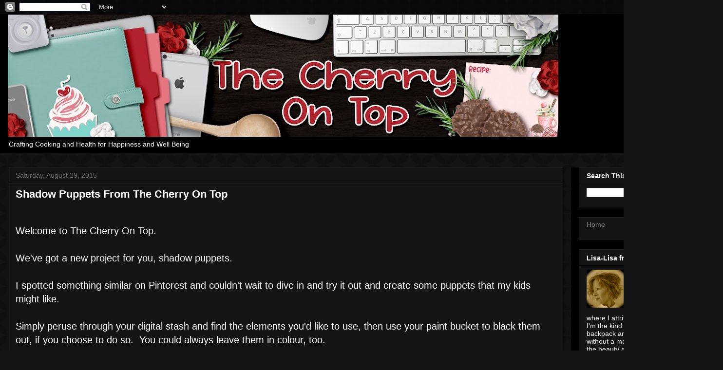

--- FILE ---
content_type: text/html; charset=UTF-8
request_url: https://www.thecherryontopdesigns.com/2015/08/shadow-puppets-from-cherry-on-top.html
body_size: 26087
content:
<!DOCTYPE html>
<html class='v2' dir='ltr' lang='en'>
<head>
<link href='https://www.blogger.com/static/v1/widgets/4128112664-css_bundle_v2.css' rel='stylesheet' type='text/css'/>
<meta content='width=1100' name='viewport'/>
<meta content='text/html; charset=UTF-8' http-equiv='Content-Type'/>
<meta content='blogger' name='generator'/>
<link href='https://www.thecherryontopdesigns.com/favicon.ico' rel='icon' type='image/x-icon'/>
<link href='http://www.thecherryontopdesigns.com/2015/08/shadow-puppets-from-cherry-on-top.html' rel='canonical'/>
<link rel="alternate" type="application/atom+xml" title="The Cherry On Top - Atom" href="https://www.thecherryontopdesigns.com/feeds/posts/default" />
<link rel="alternate" type="application/rss+xml" title="The Cherry On Top - RSS" href="https://www.thecherryontopdesigns.com/feeds/posts/default?alt=rss" />
<link rel="service.post" type="application/atom+xml" title="The Cherry On Top - Atom" href="https://www.blogger.com/feeds/242115449270319956/posts/default" />

<link rel="alternate" type="application/atom+xml" title="The Cherry On Top - Atom" href="https://www.thecherryontopdesigns.com/feeds/4803288417966796825/comments/default" />
<!--Can't find substitution for tag [blog.ieCssRetrofitLinks]-->
<link href='https://blogger.googleusercontent.com/img/b/R29vZ2xl/AVvXsEiAVVx5Mq7e55x35RDJ5n-GJY7oUr0IL7p-kAGu-2822HcPgf7b70cn6OuyQbWtj5-vMLHra-KHBzNJm2HQkScyJYF3hf4C0spJXXlGFNFEt57z-hhaIwrOL5HVbDMrW1J3Ar6KoUbG5uLO/s640/tcot+shadow+puppets.tif' rel='image_src'/>
<meta content='http://www.thecherryontopdesigns.com/2015/08/shadow-puppets-from-cherry-on-top.html' property='og:url'/>
<meta content='Shadow Puppets From The Cherry On Top' property='og:title'/>
<meta content='Designing digitally for all kinds of projects such as scrapbooking, advertising, marketing, paper craft...' property='og:description'/>
<meta content='https://blogger.googleusercontent.com/img/b/R29vZ2xl/AVvXsEiAVVx5Mq7e55x35RDJ5n-GJY7oUr0IL7p-kAGu-2822HcPgf7b70cn6OuyQbWtj5-vMLHra-KHBzNJm2HQkScyJYF3hf4C0spJXXlGFNFEt57z-hhaIwrOL5HVbDMrW1J3Ar6KoUbG5uLO/w1200-h630-p-k-no-nu/tcot+shadow+puppets.tif' property='og:image'/>
<title>The Cherry On Top: Shadow Puppets From The Cherry On Top</title>
<style type='text/css'>@font-face{font-family:'Cherry Cream Soda';font-style:normal;font-weight:400;font-display:swap;src:url(//fonts.gstatic.com/s/cherrycreamsoda/v21/UMBIrOxBrW6w2FFyi9paG0fdVdRciQd9A98ZD47H.woff2)format('woff2');unicode-range:U+0000-00FF,U+0131,U+0152-0153,U+02BB-02BC,U+02C6,U+02DA,U+02DC,U+0304,U+0308,U+0329,U+2000-206F,U+20AC,U+2122,U+2191,U+2193,U+2212,U+2215,U+FEFF,U+FFFD;}</style>
<style id='page-skin-1' type='text/css'><!--
/*
-----------------------------------------------
Blogger Template Style
Name:     Awesome Inc.
Designer: Tina Chen
URL:      tinachen.org
----------------------------------------------- */
/* Content
----------------------------------------------- */
body {
font: normal normal 20px Cherry Cream Soda;
color: #ffffff;
background: #141414 url(https://themes.googleusercontent.com/image?id=0BwVBOzw_-hbMYTFjMzdjZWMtYmZlZi00NjVmLTgzZmUtM2ZmMDk2OTJhNzU1) repeat scroll top center /* Credit: Ollustrator (http://www.istockphoto.com/portfolio/Ollustrator?platform=blogger) */;
}
html body .content-outer {
min-width: 0;
max-width: 100%;
width: 100%;
}
a:link {
text-decoration: none;
color: #C6DAFC;
}
a:visited {
text-decoration: none;
color: #F7CB4D;
}
a:hover {
text-decoration: underline;
color: #BA67C8;
}
.body-fauxcolumn-outer .cap-top {
position: absolute;
z-index: 1;
height: 276px;
width: 100%;
background: transparent none repeat-x scroll top left;
_background-image: none;
}
/* Columns
----------------------------------------------- */
.content-inner {
padding: 0;
}
.header-inner .section {
margin: 0 16px;
}
.tabs-inner .section {
margin: 0 16px;
}
.main-inner {
padding-top: 30px;
}
.main-inner .column-center-inner,
.main-inner .column-left-inner,
.main-inner .column-right-inner {
padding: 0 5px;
}
*+html body .main-inner .column-center-inner {
margin-top: -30px;
}
#layout .main-inner .column-center-inner {
margin-top: 0;
}
/* Header
----------------------------------------------- */
.header-outer {
margin: 0 0 0 0;
background: #000000 none repeat scroll 0 0;
}
.Header h1 {
font: normal bold 40px Verdana, Geneva, sans-serif;
color: #ffffff;
text-shadow: 0 0 -1px #000000;
}
.Header h1 a {
color: #ffffff;
}
.Header .description {
font: normal normal 14px Arial, Tahoma, Helvetica, FreeSans, sans-serif;
color: #ffffff;
}
.header-inner .Header .titlewrapper,
.header-inner .Header .descriptionwrapper {
padding-left: 0;
padding-right: 0;
margin-bottom: 0;
}
.header-inner .Header .titlewrapper {
padding-top: 22px;
}
/* Tabs
----------------------------------------------- */
.tabs-outer {
overflow: hidden;
position: relative;
background: #141414 none repeat scroll 0 0;
}
#layout .tabs-outer {
overflow: visible;
}
.tabs-cap-top, .tabs-cap-bottom {
position: absolute;
width: 100%;
border-top: 1px solid #222222;
}
.tabs-cap-bottom {
bottom: 0;
}
.tabs-inner .widget li a {
display: inline-block;
margin: 0;
padding: .6em 1.5em;
font: normal bold 14px Arial, Tahoma, Helvetica, FreeSans, sans-serif;
color: #ffffff;
border-top: 1px solid #222222;
border-bottom: 1px solid #222222;
border-left: 1px solid #222222;
height: 16px;
line-height: 16px;
}
.tabs-inner .widget li:last-child a {
border-right: 1px solid #222222;
}
.tabs-inner .widget li.selected a, .tabs-inner .widget li a:hover {
background: #444444 none repeat-x scroll 0 -100px;
color: #ffffff;
}
/* Headings
----------------------------------------------- */
h2 {
font: normal bold 14px Arial, Tahoma, Helvetica, FreeSans, sans-serif;
color: #ffffff;
}
/* Widgets
----------------------------------------------- */
.main-inner .section {
margin: 0 27px;
padding: 0;
}
.main-inner .column-left-outer,
.main-inner .column-right-outer {
margin-top: 0;
}
#layout .main-inner .column-left-outer,
#layout .main-inner .column-right-outer {
margin-top: 0;
}
.main-inner .column-left-inner,
.main-inner .column-right-inner {
background: #000000 none repeat 0 0;
-moz-box-shadow: 0 0 0 rgba(0, 0, 0, .2);
-webkit-box-shadow: 0 0 0 rgba(0, 0, 0, .2);
-goog-ms-box-shadow: 0 0 0 rgba(0, 0, 0, .2);
box-shadow: 0 0 0 rgba(0, 0, 0, .2);
-moz-border-radius: 0;
-webkit-border-radius: 0;
-goog-ms-border-radius: 0;
border-radius: 0;
}
#layout .main-inner .column-left-inner,
#layout .main-inner .column-right-inner {
margin-top: 0;
}
.sidebar .widget {
font: normal normal 14px Arial, Tahoma, Helvetica, FreeSans, sans-serif;
color: #ffffff;
}
.sidebar .widget a:link {
color: #888888;
}
.sidebar .widget a:visited {
color: #444444;
}
.sidebar .widget a:hover {
color: #cccccc;
}
.sidebar .widget h2 {
text-shadow: 0 0 -1px #000000;
}
.main-inner .widget {
background-color: #141414;
border: 1px solid #222222;
padding: 0 15px 15px;
margin: 20px -16px;
-moz-box-shadow: 0 0 0 rgba(0, 0, 0, .2);
-webkit-box-shadow: 0 0 0 rgba(0, 0, 0, .2);
-goog-ms-box-shadow: 0 0 0 rgba(0, 0, 0, .2);
box-shadow: 0 0 0 rgba(0, 0, 0, .2);
-moz-border-radius: 0;
-webkit-border-radius: 0;
-goog-ms-border-radius: 0;
border-radius: 0;
}
.main-inner .widget h2 {
margin: 0 -15px;
padding: .6em 15px .5em;
border-bottom: 1px solid #000000;
}
.footer-inner .widget h2 {
padding: 0 0 .4em;
border-bottom: 1px solid #000000;
}
.main-inner .widget h2 + div, .footer-inner .widget h2 + div {
border-top: 1px solid #222222;
padding-top: 8px;
}
.main-inner .widget .widget-content {
margin: 0 -15px;
padding: 7px 15px 0;
}
.main-inner .widget ul, .main-inner .widget #ArchiveList ul.flat {
margin: -8px -15px 0;
padding: 0;
list-style: none;
}
.main-inner .widget #ArchiveList {
margin: -8px 0 0;
}
.main-inner .widget ul li, .main-inner .widget #ArchiveList ul.flat li {
padding: .5em 15px;
text-indent: 0;
color: #666666;
border-top: 1px solid #222222;
border-bottom: 1px solid #000000;
}
.main-inner .widget #ArchiveList ul li {
padding-top: .25em;
padding-bottom: .25em;
}
.main-inner .widget ul li:first-child, .main-inner .widget #ArchiveList ul.flat li:first-child {
border-top: none;
}
.main-inner .widget ul li:last-child, .main-inner .widget #ArchiveList ul.flat li:last-child {
border-bottom: none;
}
.post-body {
position: relative;
}
.main-inner .widget .post-body ul {
padding: 0 2.5em;
margin: .5em 0;
list-style: disc;
}
.main-inner .widget .post-body ul li {
padding: 0.25em 0;
margin-bottom: .25em;
color: #ffffff;
border: none;
}
.footer-inner .widget ul {
padding: 0;
list-style: none;
}
.widget .zippy {
color: #666666;
}
/* Posts
----------------------------------------------- */
body .main-inner .Blog {
padding: 0;
margin-bottom: 1em;
background-color: transparent;
border: none;
-moz-box-shadow: 0 0 0 rgba(0, 0, 0, 0);
-webkit-box-shadow: 0 0 0 rgba(0, 0, 0, 0);
-goog-ms-box-shadow: 0 0 0 rgba(0, 0, 0, 0);
box-shadow: 0 0 0 rgba(0, 0, 0, 0);
}
.main-inner .section:last-child .Blog:last-child {
padding: 0;
margin-bottom: 1em;
}
.main-inner .widget h2.date-header {
margin: 0 -15px 1px;
padding: 0 0 0 0;
font: normal normal 14px Arial, Tahoma, Helvetica, FreeSans, sans-serif;
color: #666666;
background: transparent none no-repeat scroll top left;
border-top: 0 solid #222222;
border-bottom: 1px solid #000000;
-moz-border-radius-topleft: 0;
-moz-border-radius-topright: 0;
-webkit-border-top-left-radius: 0;
-webkit-border-top-right-radius: 0;
border-top-left-radius: 0;
border-top-right-radius: 0;
position: static;
bottom: 100%;
right: 15px;
text-shadow: 0 0 -1px #000000;
}
.main-inner .widget h2.date-header span {
font: normal normal 14px Arial, Tahoma, Helvetica, FreeSans, sans-serif;
display: block;
padding: .5em 15px;
border-left: 0 solid #222222;
border-right: 0 solid #222222;
}
.date-outer {
position: relative;
margin: 30px 0 20px;
padding: 0 15px;
background-color: #141414;
border: 1px solid #222222;
-moz-box-shadow: 0 0 0 rgba(0, 0, 0, .2);
-webkit-box-shadow: 0 0 0 rgba(0, 0, 0, .2);
-goog-ms-box-shadow: 0 0 0 rgba(0, 0, 0, .2);
box-shadow: 0 0 0 rgba(0, 0, 0, .2);
-moz-border-radius: 0;
-webkit-border-radius: 0;
-goog-ms-border-radius: 0;
border-radius: 0;
}
.date-outer:first-child {
margin-top: 0;
}
.date-outer:last-child {
margin-bottom: 20px;
-moz-border-radius-bottomleft: 0;
-moz-border-radius-bottomright: 0;
-webkit-border-bottom-left-radius: 0;
-webkit-border-bottom-right-radius: 0;
-goog-ms-border-bottom-left-radius: 0;
-goog-ms-border-bottom-right-radius: 0;
border-bottom-left-radius: 0;
border-bottom-right-radius: 0;
}
.date-posts {
margin: 0 -15px;
padding: 0 15px;
clear: both;
}
.post-outer, .inline-ad {
border-top: 1px solid #222222;
margin: 0 -15px;
padding: 15px 15px;
}
.post-outer {
padding-bottom: 10px;
}
.post-outer:first-child {
padding-top: 0;
border-top: none;
}
.post-outer:last-child, .inline-ad:last-child {
border-bottom: none;
}
.post-body {
position: relative;
}
.post-body img {
padding: 8px;
background: #222222;
border: 1px solid #000000;
-moz-box-shadow: 0 0 0 rgba(0, 0, 0, .2);
-webkit-box-shadow: 0 0 0 rgba(0, 0, 0, .2);
box-shadow: 0 0 0 rgba(0, 0, 0, .2);
-moz-border-radius: 0;
-webkit-border-radius: 0;
border-radius: 0;
}
h3.post-title, h4 {
font: normal bold 22px Arial, Tahoma, Helvetica, FreeSans, sans-serif;
color: #ffffff;
}
h3.post-title a {
font: normal bold 22px Arial, Tahoma, Helvetica, FreeSans, sans-serif;
color: #ffffff;
}
h3.post-title a:hover {
color: #BA67C8;
text-decoration: underline;
}
.post-header {
margin: 0 0 1em;
}
.post-body {
line-height: 1.4;
}
.post-outer h2 {
color: #ffffff;
}
.post-footer {
margin: 1.5em 0 0;
}
#blog-pager {
padding: 15px;
font-size: 120%;
background-color: #141414;
border: 1px solid #222222;
-moz-box-shadow: 0 0 0 rgba(0, 0, 0, .2);
-webkit-box-shadow: 0 0 0 rgba(0, 0, 0, .2);
-goog-ms-box-shadow: 0 0 0 rgba(0, 0, 0, .2);
box-shadow: 0 0 0 rgba(0, 0, 0, .2);
-moz-border-radius: 0;
-webkit-border-radius: 0;
-goog-ms-border-radius: 0;
border-radius: 0;
-moz-border-radius-topleft: 0;
-moz-border-radius-topright: 0;
-webkit-border-top-left-radius: 0;
-webkit-border-top-right-radius: 0;
-goog-ms-border-top-left-radius: 0;
-goog-ms-border-top-right-radius: 0;
border-top-left-radius: 0;
border-top-right-radius-topright: 0;
margin-top: 1em;
}
.blog-feeds, .post-feeds {
margin: 1em 0;
text-align: center;
color: #ffffff;
}
.blog-feeds a, .post-feeds a {
color: #888888;
}
.blog-feeds a:visited, .post-feeds a:visited {
color: #444444;
}
.blog-feeds a:hover, .post-feeds a:hover {
color: #cccccc;
}
.post-outer .comments {
margin-top: 2em;
}
/* Comments
----------------------------------------------- */
.comments .comments-content .icon.blog-author {
background-repeat: no-repeat;
background-image: url([data-uri]);
}
.comments .comments-content .loadmore a {
border-top: 1px solid #222222;
border-bottom: 1px solid #222222;
}
.comments .continue {
border-top: 2px solid #222222;
}
/* Footer
----------------------------------------------- */
.footer-outer {
margin: -0 0 -1px;
padding: 0 0 0;
color: #ffffff;
overflow: hidden;
}
.footer-fauxborder-left {
border-top: 1px solid #222222;
background: #141414 none repeat scroll 0 0;
-moz-box-shadow: 0 0 0 rgba(0, 0, 0, .2);
-webkit-box-shadow: 0 0 0 rgba(0, 0, 0, .2);
-goog-ms-box-shadow: 0 0 0 rgba(0, 0, 0, .2);
box-shadow: 0 0 0 rgba(0, 0, 0, .2);
margin: 0 -0;
}
/* Mobile
----------------------------------------------- */
body.mobile {
background-size: auto;
}
.mobile .body-fauxcolumn-outer {
background: transparent none repeat scroll top left;
}
*+html body.mobile .main-inner .column-center-inner {
margin-top: 0;
}
.mobile .main-inner .widget {
padding: 0 0 15px;
}
.mobile .main-inner .widget h2 + div,
.mobile .footer-inner .widget h2 + div {
border-top: none;
padding-top: 0;
}
.mobile .footer-inner .widget h2 {
padding: 0.5em 0;
border-bottom: none;
}
.mobile .main-inner .widget .widget-content {
margin: 0;
padding: 7px 0 0;
}
.mobile .main-inner .widget ul,
.mobile .main-inner .widget #ArchiveList ul.flat {
margin: 0 -15px 0;
}
.mobile .main-inner .widget h2.date-header {
right: 0;
}
.mobile .date-header span {
padding: 0.4em 0;
}
.mobile .date-outer:first-child {
margin-bottom: 0;
border: 1px solid #222222;
-moz-border-radius-topleft: 0;
-moz-border-radius-topright: 0;
-webkit-border-top-left-radius: 0;
-webkit-border-top-right-radius: 0;
-goog-ms-border-top-left-radius: 0;
-goog-ms-border-top-right-radius: 0;
border-top-left-radius: 0;
border-top-right-radius: 0;
}
.mobile .date-outer {
border-color: #222222;
border-width: 0 1px 1px;
}
.mobile .date-outer:last-child {
margin-bottom: 0;
}
.mobile .main-inner {
padding: 0;
}
.mobile .header-inner .section {
margin: 0;
}
.mobile .post-outer, .mobile .inline-ad {
padding: 5px 0;
}
.mobile .tabs-inner .section {
margin: 0 10px;
}
.mobile .main-inner .widget h2 {
margin: 0;
padding: 0;
}
.mobile .main-inner .widget h2.date-header span {
padding: 0;
}
.mobile .main-inner .widget .widget-content {
margin: 0;
padding: 7px 0 0;
}
.mobile #blog-pager {
border: 1px solid transparent;
background: #141414 none repeat scroll 0 0;
}
.mobile .main-inner .column-left-inner,
.mobile .main-inner .column-right-inner {
background: #000000 none repeat 0 0;
-moz-box-shadow: none;
-webkit-box-shadow: none;
-goog-ms-box-shadow: none;
box-shadow: none;
}
.mobile .date-posts {
margin: 0;
padding: 0;
}
.mobile .footer-fauxborder-left {
margin: 0;
border-top: inherit;
}
.mobile .main-inner .section:last-child .Blog:last-child {
margin-bottom: 0;
}
.mobile-index-contents {
color: #ffffff;
}
.mobile .mobile-link-button {
background: #C6DAFC none repeat scroll 0 0;
}
.mobile-link-button a:link, .mobile-link-button a:visited {
color: #ffffff;
}
.mobile .tabs-inner .PageList .widget-content {
background: transparent;
border-top: 1px solid;
border-color: #222222;
color: #ffffff;
}
.mobile .tabs-inner .PageList .widget-content .pagelist-arrow {
border-left: 1px solid #222222;
}

--></style>
<style id='template-skin-1' type='text/css'><!--
body {
min-width: 1484px;
}
.content-outer, .content-fauxcolumn-outer, .region-inner {
min-width: 1484px;
max-width: 1484px;
_width: 1484px;
}
.main-inner .columns {
padding-left: 0px;
padding-right: 312px;
}
.main-inner .fauxcolumn-center-outer {
left: 0px;
right: 312px;
/* IE6 does not respect left and right together */
_width: expression(this.parentNode.offsetWidth -
parseInt("0px") -
parseInt("312px") + 'px');
}
.main-inner .fauxcolumn-left-outer {
width: 0px;
}
.main-inner .fauxcolumn-right-outer {
width: 312px;
}
.main-inner .column-left-outer {
width: 0px;
right: 100%;
margin-left: -0px;
}
.main-inner .column-right-outer {
width: 312px;
margin-right: -312px;
}
#layout {
min-width: 0;
}
#layout .content-outer {
min-width: 0;
width: 800px;
}
#layout .region-inner {
min-width: 0;
width: auto;
}
body#layout div.add_widget {
padding: 8px;
}
body#layout div.add_widget a {
margin-left: 32px;
}
--></style>
<style>
    body {background-image:url(https\:\/\/themes.googleusercontent.com\/image?id=0BwVBOzw_-hbMYTFjMzdjZWMtYmZlZi00NjVmLTgzZmUtM2ZmMDk2OTJhNzU1);}
    
@media (max-width: 200px) { body {background-image:url(https\:\/\/themes.googleusercontent.com\/image?id=0BwVBOzw_-hbMYTFjMzdjZWMtYmZlZi00NjVmLTgzZmUtM2ZmMDk2OTJhNzU1&options=w200);}}
@media (max-width: 400px) and (min-width: 201px) { body {background-image:url(https\:\/\/themes.googleusercontent.com\/image?id=0BwVBOzw_-hbMYTFjMzdjZWMtYmZlZi00NjVmLTgzZmUtM2ZmMDk2OTJhNzU1&options=w400);}}
@media (max-width: 800px) and (min-width: 401px) { body {background-image:url(https\:\/\/themes.googleusercontent.com\/image?id=0BwVBOzw_-hbMYTFjMzdjZWMtYmZlZi00NjVmLTgzZmUtM2ZmMDk2OTJhNzU1&options=w800);}}
@media (max-width: 1200px) and (min-width: 801px) { body {background-image:url(https\:\/\/themes.googleusercontent.com\/image?id=0BwVBOzw_-hbMYTFjMzdjZWMtYmZlZi00NjVmLTgzZmUtM2ZmMDk2OTJhNzU1&options=w1200);}}
/* Last tag covers anything over one higher than the previous max-size cap. */
@media (min-width: 1201px) { body {background-image:url(https\:\/\/themes.googleusercontent.com\/image?id=0BwVBOzw_-hbMYTFjMzdjZWMtYmZlZi00NjVmLTgzZmUtM2ZmMDk2OTJhNzU1&options=w1600);}}
  </style>
<link href='https://www.blogger.com/dyn-css/authorization.css?targetBlogID=242115449270319956&amp;zx=e9fd0f2a-cc6c-45fd-bac0-567b99cf6123' media='none' onload='if(media!=&#39;all&#39;)media=&#39;all&#39;' rel='stylesheet'/><noscript><link href='https://www.blogger.com/dyn-css/authorization.css?targetBlogID=242115449270319956&amp;zx=e9fd0f2a-cc6c-45fd-bac0-567b99cf6123' rel='stylesheet'/></noscript>
<meta name='google-adsense-platform-account' content='ca-host-pub-1556223355139109'/>
<meta name='google-adsense-platform-domain' content='blogspot.com'/>

</head>
<body class='loading variant-dark'>
<div class='navbar section' id='navbar' name='Navbar'><div class='widget Navbar' data-version='1' id='Navbar1'><script type="text/javascript">
    function setAttributeOnload(object, attribute, val) {
      if(window.addEventListener) {
        window.addEventListener('load',
          function(){ object[attribute] = val; }, false);
      } else {
        window.attachEvent('onload', function(){ object[attribute] = val; });
      }
    }
  </script>
<div id="navbar-iframe-container"></div>
<script type="text/javascript" src="https://apis.google.com/js/platform.js"></script>
<script type="text/javascript">
      gapi.load("gapi.iframes:gapi.iframes.style.bubble", function() {
        if (gapi.iframes && gapi.iframes.getContext) {
          gapi.iframes.getContext().openChild({
              url: 'https://www.blogger.com/navbar/242115449270319956?po\x3d4803288417966796825\x26origin\x3dhttps://www.thecherryontopdesigns.com',
              where: document.getElementById("navbar-iframe-container"),
              id: "navbar-iframe"
          });
        }
      });
    </script><script type="text/javascript">
(function() {
var script = document.createElement('script');
script.type = 'text/javascript';
script.src = '//pagead2.googlesyndication.com/pagead/js/google_top_exp.js';
var head = document.getElementsByTagName('head')[0];
if (head) {
head.appendChild(script);
}})();
</script>
</div></div>
<div class='body-fauxcolumns'>
<div class='fauxcolumn-outer body-fauxcolumn-outer'>
<div class='cap-top'>
<div class='cap-left'></div>
<div class='cap-right'></div>
</div>
<div class='fauxborder-left'>
<div class='fauxborder-right'></div>
<div class='fauxcolumn-inner'>
</div>
</div>
<div class='cap-bottom'>
<div class='cap-left'></div>
<div class='cap-right'></div>
</div>
</div>
</div>
<div class='content'>
<div class='content-fauxcolumns'>
<div class='fauxcolumn-outer content-fauxcolumn-outer'>
<div class='cap-top'>
<div class='cap-left'></div>
<div class='cap-right'></div>
</div>
<div class='fauxborder-left'>
<div class='fauxborder-right'></div>
<div class='fauxcolumn-inner'>
</div>
</div>
<div class='cap-bottom'>
<div class='cap-left'></div>
<div class='cap-right'></div>
</div>
</div>
</div>
<div class='content-outer'>
<div class='content-cap-top cap-top'>
<div class='cap-left'></div>
<div class='cap-right'></div>
</div>
<div class='fauxborder-left content-fauxborder-left'>
<div class='fauxborder-right content-fauxborder-right'></div>
<div class='content-inner'>
<header>
<div class='header-outer'>
<div class='header-cap-top cap-top'>
<div class='cap-left'></div>
<div class='cap-right'></div>
</div>
<div class='fauxborder-left header-fauxborder-left'>
<div class='fauxborder-right header-fauxborder-right'></div>
<div class='region-inner header-inner'>
<div class='header section' id='header' name='Header'><div class='widget Header' data-version='1' id='Header1'>
<div id='header-inner'>
<a href='https://www.thecherryontopdesigns.com/' style='display: block'>
<img alt='The Cherry On Top' height='251px; ' id='Header1_headerimg' src='https://blogger.googleusercontent.com/img/a/AVvXsEhEMmaHu2YRxAkklqcc71WVlgfotKZ9To-smIB9k-2GJCZrOggsYQjKiiiO0Oyog7r-2BZtsa9IWcnaoTzFegJO6daQ3Gl8Zod4aig6FoJwtbNol2mPJPW78ymz5pfHWmFnEocLjEspcU_El7_JxvFYCJjveABkGLogwvSkV7PdvzuoInl1bKgQ_HJPRM4=s1130' style='display: block' width='1130px; '/>
</a>
<div class='descriptionwrapper'>
<p class='description'><span>Crafting Cooking and Health for Happiness and Well Being</span></p>
</div>
</div>
</div></div>
</div>
</div>
<div class='header-cap-bottom cap-bottom'>
<div class='cap-left'></div>
<div class='cap-right'></div>
</div>
</div>
</header>
<div class='tabs-outer'>
<div class='tabs-cap-top cap-top'>
<div class='cap-left'></div>
<div class='cap-right'></div>
</div>
<div class='fauxborder-left tabs-fauxborder-left'>
<div class='fauxborder-right tabs-fauxborder-right'></div>
<div class='region-inner tabs-inner'>
<div class='tabs no-items section' id='crosscol' name='Cross-Column'></div>
<div class='tabs no-items section' id='crosscol-overflow' name='Cross-Column 2'></div>
</div>
</div>
<div class='tabs-cap-bottom cap-bottom'>
<div class='cap-left'></div>
<div class='cap-right'></div>
</div>
</div>
<div class='main-outer'>
<div class='main-cap-top cap-top'>
<div class='cap-left'></div>
<div class='cap-right'></div>
</div>
<div class='fauxborder-left main-fauxborder-left'>
<div class='fauxborder-right main-fauxborder-right'></div>
<div class='region-inner main-inner'>
<div class='columns fauxcolumns'>
<div class='fauxcolumn-outer fauxcolumn-center-outer'>
<div class='cap-top'>
<div class='cap-left'></div>
<div class='cap-right'></div>
</div>
<div class='fauxborder-left'>
<div class='fauxborder-right'></div>
<div class='fauxcolumn-inner'>
</div>
</div>
<div class='cap-bottom'>
<div class='cap-left'></div>
<div class='cap-right'></div>
</div>
</div>
<div class='fauxcolumn-outer fauxcolumn-left-outer'>
<div class='cap-top'>
<div class='cap-left'></div>
<div class='cap-right'></div>
</div>
<div class='fauxborder-left'>
<div class='fauxborder-right'></div>
<div class='fauxcolumn-inner'>
</div>
</div>
<div class='cap-bottom'>
<div class='cap-left'></div>
<div class='cap-right'></div>
</div>
</div>
<div class='fauxcolumn-outer fauxcolumn-right-outer'>
<div class='cap-top'>
<div class='cap-left'></div>
<div class='cap-right'></div>
</div>
<div class='fauxborder-left'>
<div class='fauxborder-right'></div>
<div class='fauxcolumn-inner'>
</div>
</div>
<div class='cap-bottom'>
<div class='cap-left'></div>
<div class='cap-right'></div>
</div>
</div>
<!-- corrects IE6 width calculation -->
<div class='columns-inner'>
<div class='column-center-outer'>
<div class='column-center-inner'>
<div class='main section' id='main' name='Main'><div class='widget Blog' data-version='1' id='Blog1'>
<div class='blog-posts hfeed'>

          <div class="date-outer">
        
<h2 class='date-header'><span>Saturday, August 29, 2015</span></h2>

          <div class="date-posts">
        
<div class='post-outer'>
<div class='post hentry uncustomized-post-template' itemprop='blogPost' itemscope='itemscope' itemtype='http://schema.org/BlogPosting'>
<meta content='https://blogger.googleusercontent.com/img/b/R29vZ2xl/AVvXsEiAVVx5Mq7e55x35RDJ5n-GJY7oUr0IL7p-kAGu-2822HcPgf7b70cn6OuyQbWtj5-vMLHra-KHBzNJm2HQkScyJYF3hf4C0spJXXlGFNFEt57z-hhaIwrOL5HVbDMrW1J3Ar6KoUbG5uLO/s640/tcot+shadow+puppets.tif' itemprop='image_url'/>
<meta content='242115449270319956' itemprop='blogId'/>
<meta content='4803288417966796825' itemprop='postId'/>
<a name='4803288417966796825'></a>
<h3 class='post-title entry-title' itemprop='name'>
Shadow Puppets From The Cherry On Top
</h3>
<div class='post-header'>
<div class='post-header-line-1'></div>
</div>
<div class='post-body entry-content' id='post-body-4803288417966796825' itemprop='description articleBody'>
<div class="separator" style="clear: both; text-align: center;">
<span style="font-family: Verdana, sans-serif;"><br /></span></div>
<div class="separator" style="clear: both; text-align: left;">
<span style="font-family: Verdana, sans-serif;">Welcome to The Cherry On Top.</span></div>
<div class="separator" style="clear: both; text-align: left;">
<span style="font-family: Verdana, sans-serif;"><br /></span></div>
<div class="separator" style="clear: both; text-align: left;">
<span style="font-family: Verdana, sans-serif;">We've got a new project for you, shadow puppets.</span></div>
<div class="separator" style="clear: both; text-align: left;">
<span style="font-family: Verdana, sans-serif;"><br /></span></div>
<div class="separator" style="clear: both; text-align: left;">
<span style="font-family: Verdana, sans-serif;">I spotted something similar on Pinterest and couldn't wait to dive in and try it out and create some puppets that my kids might like.</span></div>
<div class="separator" style="clear: both; text-align: left;">
<span style="font-family: Verdana, sans-serif;"><br /></span></div>
<div class="separator" style="clear: both; text-align: left;">
<span style="font-family: Verdana, sans-serif;">Simply peruse through your digital stash and find the elements you'd like to use, then use your paint bucket to black them out, if you choose to do so. &nbsp;You could always leave them in colour, too.</span></div>
<div class="separator" style="clear: both; text-align: left;">
<span style="font-family: Verdana, sans-serif;"><br /></span></div>
<div class="separator" style="clear: both; text-align: left;">
<span style="font-family: Verdana, sans-serif;">I used elements from <a href="http://boomersgang.blogspot.be/" target="_blank">BoomersGirl Designs</a>, <a href="http://www.touchedbyabutterfly.com/" target="_blank">Touched By A Butterfly</a>, Made By Keuntje, <a href="http://www.sugarhillco.com/shop/gscreations/" target="_blank">GS Creations</a> and an image from <a href="http://clker.com/">clker.com</a>. &nbsp;</span></div>
<div class="separator" style="clear: both; text-align: left;">
<span style="font-family: Verdana, sans-serif;"><br /></span></div>
<div class="separator" style="clear: both; text-align: left;">
<span style="font-family: Verdana, sans-serif;">All you have to do next is print, cut and apply your images to sticks. &nbsp;Then find a good wall, lamp or light and an audience and you're set. &nbsp;Let your imagination go wild.</span></div>
<div class="separator" style="clear: both; text-align: center;">
<br /></div>
<div class="separator" style="clear: both; text-align: center;">
<br /></div>
<div class="separator" style="clear: both; text-align: center;">
<br /></div>
<div class="separator" style="clear: both; text-align: center;">
<br /></div>
<div class="separator" style="clear: both; text-align: center;">
<br /></div>
<div class="separator" style="clear: both; text-align: center;">
<br /></div>
<div class="separator" style="clear: both; text-align: center;">
<a href="https://blogger.googleusercontent.com/img/b/R29vZ2xl/AVvXsEiAVVx5Mq7e55x35RDJ5n-GJY7oUr0IL7p-kAGu-2822HcPgf7b70cn6OuyQbWtj5-vMLHra-KHBzNJm2HQkScyJYF3hf4C0spJXXlGFNFEt57z-hhaIwrOL5HVbDMrW1J3Ar6KoUbG5uLO/s1600/tcot+shadow+puppets.tif" imageanchor="1" style="margin-left: 1em; margin-right: 1em;"><img border="0" height="588" src="https://blogger.googleusercontent.com/img/b/R29vZ2xl/AVvXsEiAVVx5Mq7e55x35RDJ5n-GJY7oUr0IL7p-kAGu-2822HcPgf7b70cn6OuyQbWtj5-vMLHra-KHBzNJm2HQkScyJYF3hf4C0spJXXlGFNFEt57z-hhaIwrOL5HVbDMrW1J3Ar6KoUbG5uLO/s640/tcot+shadow+puppets.tif" width="640" /></a></div>
<div class="separator" style="clear: both; text-align: center;">
<br /></div>
<div class="separator" style="clear: both; text-align: left;">
<span style="font-family: Verdana, sans-serif;">Print out your finished digital project.</span></div>
<div class="separator" style="clear: both; text-align: center;">
<br /></div>
<div class="separator" style="clear: both; text-align: center;">
<a href="https://blogger.googleusercontent.com/img/b/R29vZ2xl/AVvXsEhyfHK6HO3ZuerdWpjIxQQwjrFc0S3UsPa4ADaGZ3bwFfhWH_nEL2vJJl4eBC1uUlPbnCgf4qYRrvk9UVHxV96VV0JJL7SAr8B4Un0YeGiFHLMr5_GpbdzsO3ujLze63JLYYOoZE4j-UKZs/s1600/DSC02585.JPG" imageanchor="1" style="margin-left: 1em; margin-right: 1em;"><img border="0" height="316" src="https://blogger.googleusercontent.com/img/b/R29vZ2xl/AVvXsEhyfHK6HO3ZuerdWpjIxQQwjrFc0S3UsPa4ADaGZ3bwFfhWH_nEL2vJJl4eBC1uUlPbnCgf4qYRrvk9UVHxV96VV0JJL7SAr8B4Un0YeGiFHLMr5_GpbdzsO3ujLze63JLYYOoZE4j-UKZs/s400/DSC02585.JPG" width="400" /></a></div>
<div class="separator" style="clear: both; text-align: center;">
<br /></div>
<div class="separator" style="clear: both; text-align: left;">
<span style="font-family: Verdana, sans-serif;">Cut out your puppets and props.</span></div>
<div class="separator" style="clear: both; text-align: left;">
<br /></div>
<div class="separator" style="clear: both; text-align: center;">
<a href="https://blogger.googleusercontent.com/img/b/R29vZ2xl/AVvXsEjT2Kb88UBIkWzSvxAYixD-49z_HcmYVla_jpFwgPSfJv99T1ikOwXpHqP_ytD_9WVhN89q594X9QhAljAEzrCK4QB6w0uUE9g__Mm3ep9u8nHjGqy008sMkxHysbdBR35HnjXmlvUEITmy/s1600/DSC02586.JPG" imageanchor="1" style="margin-left: 1em; margin-right: 1em;"><img border="0" height="400" src="https://blogger.googleusercontent.com/img/b/R29vZ2xl/AVvXsEjT2Kb88UBIkWzSvxAYixD-49z_HcmYVla_jpFwgPSfJv99T1ikOwXpHqP_ytD_9WVhN89q594X9QhAljAEzrCK4QB6w0uUE9g__Mm3ep9u8nHjGqy008sMkxHysbdBR35HnjXmlvUEITmy/s400/DSC02586.JPG" width="390" /></a></div>
<br />
<span style="font-family: Verdana, sans-serif;">Adhere your sticks. &nbsp;We used bbq skewers and tape. &nbsp;You can use pencils, straws, chops sticks...</span><br />
<br />
<div class="separator" style="clear: both; text-align: center;">
<a href="https://blogger.googleusercontent.com/img/b/R29vZ2xl/AVvXsEjyi4wXOEsGTdd5k04zZIySsR4MMW9mGYR4hO-FCiHhVn7sM3zWaqbNA0lN6qM3wZGmuGfN2g9YkzAsvkKrNgUB4tS10C2OjcA1pDF5URbwnf-Hbomoryc6rv1kCD7EjJ991BNdFnEDbMTL/s1600/DSC02588.JPG" imageanchor="1" style="margin-left: 1em; margin-right: 1em;"><img border="0" height="213" src="https://blogger.googleusercontent.com/img/b/R29vZ2xl/AVvXsEjyi4wXOEsGTdd5k04zZIySsR4MMW9mGYR4hO-FCiHhVn7sM3zWaqbNA0lN6qM3wZGmuGfN2g9YkzAsvkKrNgUB4tS10C2OjcA1pDF5URbwnf-Hbomoryc6rv1kCD7EjJ991BNdFnEDbMTL/s320/DSC02588.JPG" width="320" /></a></div>
<br />
<span style="font-family: Verdana, sans-serif;">Grab a light and a blank wall and you're set. &nbsp;Our pictures, in the dark didn't turn out at all, but I found a lovely model to show off the puppets. &nbsp;Hehehe... &nbsp;You can see the shadow from the flash at least. &nbsp;Ha!</span><br />
<br />
<div class="separator" style="clear: both; text-align: center;">
<a href="https://blogger.googleusercontent.com/img/b/R29vZ2xl/AVvXsEhEfU2D_UAAeequatx86Y5hVLoev-sBi2DuQtk12kqC37SWxE9yMfJozOrqynQ-grj7piIlVBda3WzWPnf6NRuoiESzkDUuGzWMxlKChSIwNtbt8KHdcs0Ue6rOyvQ3fjS-ki_5CitNnJRo/s1600/DSC02592.JPG" imageanchor="1" style="margin-left: 1em; margin-right: 1em;"><img border="0" height="293" src="https://blogger.googleusercontent.com/img/b/R29vZ2xl/AVvXsEhEfU2D_UAAeequatx86Y5hVLoev-sBi2DuQtk12kqC37SWxE9yMfJozOrqynQ-grj7piIlVBda3WzWPnf6NRuoiESzkDUuGzWMxlKChSIwNtbt8KHdcs0Ue6rOyvQ3fjS-ki_5CitNnJRo/s320/DSC02592.JPG" width="320" /></a></div>
<div class="separator" style="clear: both; text-align: center;">
<br /></div>
<div class="separator" style="clear: both; text-align: left;">
<span style="font-family: Verdana, sans-serif;">A fast fun project ready for you in about an hour or just a few minutes if you use ours for personal use. &nbsp;</span></div>
<div class="separator" style="clear: both; text-align: left;">
<span style="font-family: Verdana, sans-serif;"><br /></span></div>
<div class="separator" style="clear: both; text-align: left;">
<span style="font-family: Verdana, sans-serif;">Enjoy!</span></div>
<div class="separator" style="clear: both; text-align: center;">
<br /></div>
<div class="separator" style="clear: both; text-align: center;">
<br /></div>
<div class="separator" style="clear: both; text-align: center;">
<br /></div>
<div class="separator" style="clear: both; text-align: center;">
<br /></div>
<br />
<div style='clear: both;'></div>
</div>
<div class='post-footer'>
<div class='post-footer-line post-footer-line-1'>
<span class='post-author vcard'>
</span>
<span class='post-timestamp'>
at
<meta content='http://www.thecherryontopdesigns.com/2015/08/shadow-puppets-from-cherry-on-top.html' itemprop='url'/>
<a class='timestamp-link' href='https://www.thecherryontopdesigns.com/2015/08/shadow-puppets-from-cherry-on-top.html' rel='bookmark' title='permanent link'><abbr class='published' itemprop='datePublished' title='2015-08-29T18:08:00+02:00'>August 29, 2015</abbr></a>
</span>
<span class='post-comment-link'>
</span>
<span class='post-icons'>
</span>
<div class='post-share-buttons goog-inline-block'>
<a class='goog-inline-block share-button sb-email' href='https://www.blogger.com/share-post.g?blogID=242115449270319956&postID=4803288417966796825&target=email' target='_blank' title='Email This'><span class='share-button-link-text'>Email This</span></a><a class='goog-inline-block share-button sb-blog' href='https://www.blogger.com/share-post.g?blogID=242115449270319956&postID=4803288417966796825&target=blog' onclick='window.open(this.href, "_blank", "height=270,width=475"); return false;' target='_blank' title='BlogThis!'><span class='share-button-link-text'>BlogThis!</span></a><a class='goog-inline-block share-button sb-twitter' href='https://www.blogger.com/share-post.g?blogID=242115449270319956&postID=4803288417966796825&target=twitter' target='_blank' title='Share to X'><span class='share-button-link-text'>Share to X</span></a><a class='goog-inline-block share-button sb-facebook' href='https://www.blogger.com/share-post.g?blogID=242115449270319956&postID=4803288417966796825&target=facebook' onclick='window.open(this.href, "_blank", "height=430,width=640"); return false;' target='_blank' title='Share to Facebook'><span class='share-button-link-text'>Share to Facebook</span></a><a class='goog-inline-block share-button sb-pinterest' href='https://www.blogger.com/share-post.g?blogID=242115449270319956&postID=4803288417966796825&target=pinterest' target='_blank' title='Share to Pinterest'><span class='share-button-link-text'>Share to Pinterest</span></a>
</div>
</div>
<div class='post-footer-line post-footer-line-2'>
<span class='post-labels'>
</span>
</div>
<div class='post-footer-line post-footer-line-3'>
<span class='post-location'>
</span>
</div>
</div>
</div>
<div class='comments' id='comments'>
<a name='comments'></a>
<h4>No comments:</h4>
<div id='Blog1_comments-block-wrapper'>
<dl class='avatar-comment-indent' id='comments-block'>
</dl>
</div>
<p class='comment-footer'>
<div class='comment-form'>
<a name='comment-form'></a>
<h4 id='comment-post-message'>Post a Comment</h4>
<p>
</p>
<a href='https://www.blogger.com/comment/frame/242115449270319956?po=4803288417966796825&hl=en&saa=85391&origin=https://www.thecherryontopdesigns.com' id='comment-editor-src'></a>
<iframe allowtransparency='true' class='blogger-iframe-colorize blogger-comment-from-post' frameborder='0' height='410px' id='comment-editor' name='comment-editor' src='' width='100%'></iframe>
<script src='https://www.blogger.com/static/v1/jsbin/1345082660-comment_from_post_iframe.js' type='text/javascript'></script>
<script type='text/javascript'>
      BLOG_CMT_createIframe('https://www.blogger.com/rpc_relay.html');
    </script>
</div>
</p>
</div>
</div>

        </div></div>
      
</div>
<div class='blog-pager' id='blog-pager'>
<span id='blog-pager-newer-link'>
<a class='blog-pager-newer-link' href='https://www.thecherryontopdesigns.com/2015/08/pimp-up-your-facebook-wear-with.html' id='Blog1_blog-pager-newer-link' title='Newer Post'>Newer Post</a>
</span>
<span id='blog-pager-older-link'>
<a class='blog-pager-older-link' href='https://www.thecherryontopdesigns.com/2015/08/more-fabulous-free-templates-from.html' id='Blog1_blog-pager-older-link' title='Older Post'>Older Post</a>
</span>
<a class='home-link' href='https://www.thecherryontopdesigns.com/'>Home</a>
</div>
<div class='clear'></div>
<div class='post-feeds'>
<div class='feed-links'>
Subscribe to:
<a class='feed-link' href='https://www.thecherryontopdesigns.com/feeds/4803288417966796825/comments/default' target='_blank' type='application/atom+xml'>Post Comments (Atom)</a>
</div>
</div>
</div></div>
</div>
</div>
<div class='column-left-outer'>
<div class='column-left-inner'>
<aside>
</aside>
</div>
</div>
<div class='column-right-outer'>
<div class='column-right-inner'>
<aside>
<div class='sidebar section' id='sidebar-right-1'><div class='widget BlogSearch' data-version='1' id='BlogSearch1'>
<h2 class='title'>Search This Blog</h2>
<div class='widget-content'>
<div id='BlogSearch1_form'>
<form action='https://www.thecherryontopdesigns.com/search' class='gsc-search-box' target='_top'>
<table cellpadding='0' cellspacing='0' class='gsc-search-box'>
<tbody>
<tr>
<td class='gsc-input'>
<input autocomplete='off' class='gsc-input' name='q' size='10' title='search' type='text' value=''/>
</td>
<td class='gsc-search-button'>
<input class='gsc-search-button' title='search' type='submit' value='Search'/>
</td>
</tr>
</tbody>
</table>
</form>
</div>
</div>
<div class='clear'></div>
</div><div class='widget PageList' data-version='1' id='PageList1'>
<div class='widget-content'>
<ul>
<li>
<a href='https://www.thecherryontopdesigns.com/'>Home</a>
</li>
</ul>
<div class='clear'></div>
</div>
</div>
<div class='widget Profile' data-version='1' id='Profile1'>
<h2>Lisa-Lisa from The Cherry On Top</h2>
<div class='widget-content'>
<a href='https://www.blogger.com/profile/06029609538343991990'><img alt='My photo' class='profile-img' height='78' src='//blogger.googleusercontent.com/img/b/R29vZ2xl/AVvXsEibs4ccBNGfkY3rYzGkB1aiQUi34qsTsiAW3m5W7g4SJ4OKx3GGsa0VHOPDyll01s_WC9j6vLcJ2TVjUrBDHJVAiTdKxjm03kYjqR2bv6dx6T2nt_-wBWbPh0m18DxtBlV0ZodN_Z7c7-5NT27lhi1hUAZvq7ERCD4TfvAq_StOGF9-kg/s220/me.jpg' width='80'/></a>
<dl class='profile-datablock'>
<dt class='profile-data'>
<a class='profile-name-link g-profile' href='https://www.blogger.com/profile/06029609538343991990' rel='author' style='background-image: url(//www.blogger.com/img/logo-16.png);'>
The Cherry On Top
</a>
</dt>
<dd class='profile-textblock'>I've only got 1,200 words?! A nutshell, then. I grew up in the sunshine state which is where I attribute my out look on life. I'm the kind of person that grabs a backpack and travels the world, without a map, alone on a whim. I see the beauty all around me and give back all the awesome I can in return. I'm forever grateful for all of the little things and like to share that gratitude in hopes of it being contagious which is why I'm a teacher, mom, wife and friend. I want to fix all that is broken and make things beautiful, but most of all, I'm here to make you smile. Whether it be through my writing, photos, scrapbook pages or my sense of humor. Even though I now reside in the antithesis of Florida ie Belgium, I still do my best to be that ray of sunshine.</dd>
</dl>
<a class='profile-link' href='https://www.blogger.com/profile/06029609538343991990' rel='author'>View my complete profile</a>
<div class='clear'></div>
</div>
</div>
<div class='widget Image' data-version='1' id='Image6'>
<h2>We're a Top 100 Scrapbooking Blog</h2>
<div class='widget-content'>
<a href='https://blog.feedspot.com/scrapbooking_blogs/'>
<img alt='We&#39;re a Top 100 Scrapbooking Blog' height='216' id='Image6_img' src='https://blogger.googleusercontent.com/img/b/R29vZ2xl/AVvXsEjlxkIEb4RQi7eezHM_VZ100LZG-V8KpuHcTHrnC_NDAAoEEkvz446WKPT9au_Q9z_pVYMTtKuGBVu0gw6ZBXWvERwh0_TLtwmhkosYU9GzBYFD_Z0zGh8D8brx6XgOc1fd9wjh9rItK8w/s216/Top+100+Badge.png' width='216'/>
</a>
<br/>
<span class='caption'>Find More Awesome Blogs to Follow</span>
</div>
<div class='clear'></div>
</div><div class='widget Image' data-version='1' id='Image9'>
<h2>Find Our Products at Design Bundles</h2>
<div class='widget-content'>
<a href='http://bit.ly/tcotdbun'>
<img alt='Find Our Products at Design Bundles' height='163' id='Image9_img' src='https://blogger.googleusercontent.com/img/a/AVvXsEirvxUfA1vvIrDbImJGegUFf0Sc6y0OZHcmeKhVuj6m5IbW2w90haP4l95UICTcbRRzARdR_r9eS4lPbY4i2aXJ9iwCT69ksRcN5waFbG_SIYqt3lHGfS3JaqtkwVhhSvpAIXdKfIl8ruTGnM0Jj4IDA-ywsaDngu5Urv73BHFA7crok8zYHfhh__84=s243' width='243'/>
</a>
<br/>
<span class='caption'>Crafts, Printables, Templates, Sublimation, Digital Scrapbooking</span>
</div>
<div class='clear'></div>
</div><div class='widget Image' data-version='1' id='Image2'>
<h2>Layout Inspiration Posted Daily</h2>
<div class='widget-content'>
<a href='https://www.facebook.com/groups/thecherryontopgroup'>
<img alt='Layout Inspiration Posted Daily' height='248' id='Image2_img' src='https://blogger.googleusercontent.com/img/a/AVvXsEh2pps7XpdxGl3Sj3ulclxzjSapbL_r0WVOAC4dm5BsjGIMxk2VR6rSNvhRGFhxl8brzhNlagBxOGghogiKOhOvbldttOadp0odGgWbS4dSrt-xh891ZMf05eAG-Ll39JykCZ4MSA_rqt4drXySQK7ce-ZJYqQVfzCfbCg1e0bHHPoNUjIlNDkdtG8jADU=s248' width='248'/>
</a>
<br/>
<span class='caption'>Join Us In The Group</span>
</div>
<div class='clear'></div>
</div><div class='widget Image' data-version='1' id='Image4'>
<h2>Pinterest</h2>
<div class='widget-content'>
<a href='http://bit.ly/tcotpinterest'>
<img alt='Pinterest' height='248' id='Image4_img' src='https://blogger.googleusercontent.com/img/a/AVvXsEhgzRv23K5KddcY3XEzn7EAJj4BCwf9xx93C0WTEZpVqbXFOFwJRkbbaCn1IjBYGBVyMS6faXr4Xy1cPA2g1WuVOZnffjA6Kbx91luFyHa9pypd74wxFCjbC1qYa7lUfOhE1cQzGap6jQZMZ_5Fm1OgN8k459lvtD4_97fCru5iLmpmg0gKMq4b-FgZ15g=s248' width='248'/>
</a>
<br/>
<span class='caption'>1,000's of Scrapbook Pages and More</span>
</div>
<div class='clear'></div>
</div><div class='widget Image' data-version='1' id='Image7'>
<h2>You Tube Channel</h2>
<div class='widget-content'>
<a href='https://www.youtube.com/channel/UCyGr0zrPk01BpCuWsD90f_w/videos'>
<img alt='You Tube Channel' height='136' id='Image7_img' src='https://blogger.googleusercontent.com/img/b/R29vZ2xl/AVvXsEhS4y5p8wz18H0Uhyphenhyphenml3bHpN2WsBbFukO6-Na-09rE_QQQHTubVKGlrldL0Iw2o6qkHByc7AMnn0BbZeNdKrsUId0T6n4jmHMslCoV0b7DkD8v2YpT5fa83ZsDIpPVIOBq5IPcbhmytzUY/s243/hqdefault-2.jpg' width='243'/>
</a>
<br/>
<span class='caption'>Learn How To Digital Scrapbook</span>
</div>
<div class='clear'></div>
</div><div class='widget Image' data-version='1' id='Image1'>
<h2>Newsletter</h2>
<div class='widget-content'>
<a href='http://eepurl.com/c1M4OP'>
<img alt='Newsletter' height='90' id='Image1_img' src='https://blogger.googleusercontent.com/img/b/R29vZ2xl/AVvXsEjNqQuCdg7k-qTMBtFUsMl-VxgjEFYm6KDbwm-MGl4iMMhX33S8Evgw52pVRY13Jj_yiFAV14zfkTUj-u53fQS6-DFQNnkYYbe2aVOt7DAc-BfICNsq2yvUXkW3oTWYiKELlOdbMauBGrg/s243/social+button+nl.png' width='243'/>
</a>
<br/>
<span class='caption'>Stay Up To Date</span>
</div>
<div class='clear'></div>
</div><div class='widget Image' data-version='1' id='Image3'>
<h2>Chai Eighteen Designs</h2>
<div class='widget-content'>
<a href='https://chaieighteendesigns.etsy.com/'>
<img alt='Chai Eighteen Designs' height='248' id='Image3_img' src='https://blogger.googleusercontent.com/img/a/AVvXsEjm3quzIjtTEehWTC73RXwId6sWUGUVOOdf4FcoSTPoEbFOQ3xusjR1PCzUXW2O7BL6Mnt1XzxVKHi5vjrEnAhHeJYeVW8GwPhntjHPTifvKxtYeVY6oUXHwkCnuSSiAVyxlQ-GqG6ydFYNwSx7FSEmxtulOLsok5ssJC0ujAcHqdlUvNzObwlD0pcYcqA=s248' width='248'/>
</a>
<br/>
<span class='caption'>Available at ETSY</span>
</div>
<div class='clear'></div>
</div>
<div class='widget Text' data-version='1' id='Text1'>
<h2 class='title'>Enjoy!</h2>
<div class='widget-content'>
Thanks for stopping by our blog.  I hope to see you in the shop as well as around our social sites.  Find them all in the side bar.  We'd love to have you join our scrap-a-liscious and crafty family!
</div>
<div class='clear'></div>
</div><div class='widget ReportAbuse' data-version='1' id='ReportAbuse1'>
<h3 class='title'>
<a class='report_abuse' href='https://www.blogger.com/go/report-abuse' rel='noopener nofollow' target='_blank'>
Report Abuse
</a>
</h3>
</div><div class='widget BlogArchive' data-version='1' id='BlogArchive1'>
<h2>Blog Archive</h2>
<div class='widget-content'>
<div id='ArchiveList'>
<div id='BlogArchive1_ArchiveList'>
<ul class='hierarchy'>
<li class='archivedate collapsed'>
<a class='toggle' href='javascript:void(0)'>
<span class='zippy'>

        &#9658;&#160;
      
</span>
</a>
<a class='post-count-link' href='https://www.thecherryontopdesigns.com/2025/'>
2025
</a>
<span class='post-count' dir='ltr'>(39)</span>
<ul class='hierarchy'>
<li class='archivedate collapsed'>
<a class='toggle' href='javascript:void(0)'>
<span class='zippy'>

        &#9658;&#160;
      
</span>
</a>
<a class='post-count-link' href='https://www.thecherryontopdesigns.com/2025/12/'>
December
</a>
<span class='post-count' dir='ltr'>(1)</span>
</li>
</ul>
<ul class='hierarchy'>
<li class='archivedate collapsed'>
<a class='toggle' href='javascript:void(0)'>
<span class='zippy'>

        &#9658;&#160;
      
</span>
</a>
<a class='post-count-link' href='https://www.thecherryontopdesigns.com/2025/11/'>
November
</a>
<span class='post-count' dir='ltr'>(4)</span>
</li>
</ul>
<ul class='hierarchy'>
<li class='archivedate collapsed'>
<a class='toggle' href='javascript:void(0)'>
<span class='zippy'>

        &#9658;&#160;
      
</span>
</a>
<a class='post-count-link' href='https://www.thecherryontopdesigns.com/2025/10/'>
October
</a>
<span class='post-count' dir='ltr'>(2)</span>
</li>
</ul>
<ul class='hierarchy'>
<li class='archivedate collapsed'>
<a class='toggle' href='javascript:void(0)'>
<span class='zippy'>

        &#9658;&#160;
      
</span>
</a>
<a class='post-count-link' href='https://www.thecherryontopdesigns.com/2025/09/'>
September
</a>
<span class='post-count' dir='ltr'>(2)</span>
</li>
</ul>
<ul class='hierarchy'>
<li class='archivedate collapsed'>
<a class='toggle' href='javascript:void(0)'>
<span class='zippy'>

        &#9658;&#160;
      
</span>
</a>
<a class='post-count-link' href='https://www.thecherryontopdesigns.com/2025/08/'>
August
</a>
<span class='post-count' dir='ltr'>(1)</span>
</li>
</ul>
<ul class='hierarchy'>
<li class='archivedate collapsed'>
<a class='toggle' href='javascript:void(0)'>
<span class='zippy'>

        &#9658;&#160;
      
</span>
</a>
<a class='post-count-link' href='https://www.thecherryontopdesigns.com/2025/07/'>
July
</a>
<span class='post-count' dir='ltr'>(2)</span>
</li>
</ul>
<ul class='hierarchy'>
<li class='archivedate collapsed'>
<a class='toggle' href='javascript:void(0)'>
<span class='zippy'>

        &#9658;&#160;
      
</span>
</a>
<a class='post-count-link' href='https://www.thecherryontopdesigns.com/2025/06/'>
June
</a>
<span class='post-count' dir='ltr'>(2)</span>
</li>
</ul>
<ul class='hierarchy'>
<li class='archivedate collapsed'>
<a class='toggle' href='javascript:void(0)'>
<span class='zippy'>

        &#9658;&#160;
      
</span>
</a>
<a class='post-count-link' href='https://www.thecherryontopdesigns.com/2025/05/'>
May
</a>
<span class='post-count' dir='ltr'>(3)</span>
</li>
</ul>
<ul class='hierarchy'>
<li class='archivedate collapsed'>
<a class='toggle' href='javascript:void(0)'>
<span class='zippy'>

        &#9658;&#160;
      
</span>
</a>
<a class='post-count-link' href='https://www.thecherryontopdesigns.com/2025/04/'>
April
</a>
<span class='post-count' dir='ltr'>(2)</span>
</li>
</ul>
<ul class='hierarchy'>
<li class='archivedate collapsed'>
<a class='toggle' href='javascript:void(0)'>
<span class='zippy'>

        &#9658;&#160;
      
</span>
</a>
<a class='post-count-link' href='https://www.thecherryontopdesigns.com/2025/03/'>
March
</a>
<span class='post-count' dir='ltr'>(8)</span>
</li>
</ul>
<ul class='hierarchy'>
<li class='archivedate collapsed'>
<a class='toggle' href='javascript:void(0)'>
<span class='zippy'>

        &#9658;&#160;
      
</span>
</a>
<a class='post-count-link' href='https://www.thecherryontopdesigns.com/2025/02/'>
February
</a>
<span class='post-count' dir='ltr'>(7)</span>
</li>
</ul>
<ul class='hierarchy'>
<li class='archivedate collapsed'>
<a class='toggle' href='javascript:void(0)'>
<span class='zippy'>

        &#9658;&#160;
      
</span>
</a>
<a class='post-count-link' href='https://www.thecherryontopdesigns.com/2025/01/'>
January
</a>
<span class='post-count' dir='ltr'>(5)</span>
</li>
</ul>
</li>
</ul>
<ul class='hierarchy'>
<li class='archivedate collapsed'>
<a class='toggle' href='javascript:void(0)'>
<span class='zippy'>

        &#9658;&#160;
      
</span>
</a>
<a class='post-count-link' href='https://www.thecherryontopdesigns.com/2024/'>
2024
</a>
<span class='post-count' dir='ltr'>(49)</span>
<ul class='hierarchy'>
<li class='archivedate collapsed'>
<a class='toggle' href='javascript:void(0)'>
<span class='zippy'>

        &#9658;&#160;
      
</span>
</a>
<a class='post-count-link' href='https://www.thecherryontopdesigns.com/2024/12/'>
December
</a>
<span class='post-count' dir='ltr'>(7)</span>
</li>
</ul>
<ul class='hierarchy'>
<li class='archivedate collapsed'>
<a class='toggle' href='javascript:void(0)'>
<span class='zippy'>

        &#9658;&#160;
      
</span>
</a>
<a class='post-count-link' href='https://www.thecherryontopdesigns.com/2024/11/'>
November
</a>
<span class='post-count' dir='ltr'>(3)</span>
</li>
</ul>
<ul class='hierarchy'>
<li class='archivedate collapsed'>
<a class='toggle' href='javascript:void(0)'>
<span class='zippy'>

        &#9658;&#160;
      
</span>
</a>
<a class='post-count-link' href='https://www.thecherryontopdesigns.com/2024/10/'>
October
</a>
<span class='post-count' dir='ltr'>(4)</span>
</li>
</ul>
<ul class='hierarchy'>
<li class='archivedate collapsed'>
<a class='toggle' href='javascript:void(0)'>
<span class='zippy'>

        &#9658;&#160;
      
</span>
</a>
<a class='post-count-link' href='https://www.thecherryontopdesigns.com/2024/09/'>
September
</a>
<span class='post-count' dir='ltr'>(4)</span>
</li>
</ul>
<ul class='hierarchy'>
<li class='archivedate collapsed'>
<a class='toggle' href='javascript:void(0)'>
<span class='zippy'>

        &#9658;&#160;
      
</span>
</a>
<a class='post-count-link' href='https://www.thecherryontopdesigns.com/2024/08/'>
August
</a>
<span class='post-count' dir='ltr'>(2)</span>
</li>
</ul>
<ul class='hierarchy'>
<li class='archivedate collapsed'>
<a class='toggle' href='javascript:void(0)'>
<span class='zippy'>

        &#9658;&#160;
      
</span>
</a>
<a class='post-count-link' href='https://www.thecherryontopdesigns.com/2024/07/'>
July
</a>
<span class='post-count' dir='ltr'>(3)</span>
</li>
</ul>
<ul class='hierarchy'>
<li class='archivedate collapsed'>
<a class='toggle' href='javascript:void(0)'>
<span class='zippy'>

        &#9658;&#160;
      
</span>
</a>
<a class='post-count-link' href='https://www.thecherryontopdesigns.com/2024/06/'>
June
</a>
<span class='post-count' dir='ltr'>(5)</span>
</li>
</ul>
<ul class='hierarchy'>
<li class='archivedate collapsed'>
<a class='toggle' href='javascript:void(0)'>
<span class='zippy'>

        &#9658;&#160;
      
</span>
</a>
<a class='post-count-link' href='https://www.thecherryontopdesigns.com/2024/05/'>
May
</a>
<span class='post-count' dir='ltr'>(7)</span>
</li>
</ul>
<ul class='hierarchy'>
<li class='archivedate collapsed'>
<a class='toggle' href='javascript:void(0)'>
<span class='zippy'>

        &#9658;&#160;
      
</span>
</a>
<a class='post-count-link' href='https://www.thecherryontopdesigns.com/2024/04/'>
April
</a>
<span class='post-count' dir='ltr'>(4)</span>
</li>
</ul>
<ul class='hierarchy'>
<li class='archivedate collapsed'>
<a class='toggle' href='javascript:void(0)'>
<span class='zippy'>

        &#9658;&#160;
      
</span>
</a>
<a class='post-count-link' href='https://www.thecherryontopdesigns.com/2024/03/'>
March
</a>
<span class='post-count' dir='ltr'>(5)</span>
</li>
</ul>
<ul class='hierarchy'>
<li class='archivedate collapsed'>
<a class='toggle' href='javascript:void(0)'>
<span class='zippy'>

        &#9658;&#160;
      
</span>
</a>
<a class='post-count-link' href='https://www.thecherryontopdesigns.com/2024/02/'>
February
</a>
<span class='post-count' dir='ltr'>(4)</span>
</li>
</ul>
<ul class='hierarchy'>
<li class='archivedate collapsed'>
<a class='toggle' href='javascript:void(0)'>
<span class='zippy'>

        &#9658;&#160;
      
</span>
</a>
<a class='post-count-link' href='https://www.thecherryontopdesigns.com/2024/01/'>
January
</a>
<span class='post-count' dir='ltr'>(1)</span>
</li>
</ul>
</li>
</ul>
<ul class='hierarchy'>
<li class='archivedate collapsed'>
<a class='toggle' href='javascript:void(0)'>
<span class='zippy'>

        &#9658;&#160;
      
</span>
</a>
<a class='post-count-link' href='https://www.thecherryontopdesigns.com/2023/'>
2023
</a>
<span class='post-count' dir='ltr'>(41)</span>
<ul class='hierarchy'>
<li class='archivedate collapsed'>
<a class='toggle' href='javascript:void(0)'>
<span class='zippy'>

        &#9658;&#160;
      
</span>
</a>
<a class='post-count-link' href='https://www.thecherryontopdesigns.com/2023/12/'>
December
</a>
<span class='post-count' dir='ltr'>(2)</span>
</li>
</ul>
<ul class='hierarchy'>
<li class='archivedate collapsed'>
<a class='toggle' href='javascript:void(0)'>
<span class='zippy'>

        &#9658;&#160;
      
</span>
</a>
<a class='post-count-link' href='https://www.thecherryontopdesigns.com/2023/11/'>
November
</a>
<span class='post-count' dir='ltr'>(1)</span>
</li>
</ul>
<ul class='hierarchy'>
<li class='archivedate collapsed'>
<a class='toggle' href='javascript:void(0)'>
<span class='zippy'>

        &#9658;&#160;
      
</span>
</a>
<a class='post-count-link' href='https://www.thecherryontopdesigns.com/2023/10/'>
October
</a>
<span class='post-count' dir='ltr'>(1)</span>
</li>
</ul>
<ul class='hierarchy'>
<li class='archivedate collapsed'>
<a class='toggle' href='javascript:void(0)'>
<span class='zippy'>

        &#9658;&#160;
      
</span>
</a>
<a class='post-count-link' href='https://www.thecherryontopdesigns.com/2023/09/'>
September
</a>
<span class='post-count' dir='ltr'>(2)</span>
</li>
</ul>
<ul class='hierarchy'>
<li class='archivedate collapsed'>
<a class='toggle' href='javascript:void(0)'>
<span class='zippy'>

        &#9658;&#160;
      
</span>
</a>
<a class='post-count-link' href='https://www.thecherryontopdesigns.com/2023/06/'>
June
</a>
<span class='post-count' dir='ltr'>(3)</span>
</li>
</ul>
<ul class='hierarchy'>
<li class='archivedate collapsed'>
<a class='toggle' href='javascript:void(0)'>
<span class='zippy'>

        &#9658;&#160;
      
</span>
</a>
<a class='post-count-link' href='https://www.thecherryontopdesigns.com/2023/05/'>
May
</a>
<span class='post-count' dir='ltr'>(1)</span>
</li>
</ul>
<ul class='hierarchy'>
<li class='archivedate collapsed'>
<a class='toggle' href='javascript:void(0)'>
<span class='zippy'>

        &#9658;&#160;
      
</span>
</a>
<a class='post-count-link' href='https://www.thecherryontopdesigns.com/2023/04/'>
April
</a>
<span class='post-count' dir='ltr'>(3)</span>
</li>
</ul>
<ul class='hierarchy'>
<li class='archivedate collapsed'>
<a class='toggle' href='javascript:void(0)'>
<span class='zippy'>

        &#9658;&#160;
      
</span>
</a>
<a class='post-count-link' href='https://www.thecherryontopdesigns.com/2023/03/'>
March
</a>
<span class='post-count' dir='ltr'>(16)</span>
</li>
</ul>
<ul class='hierarchy'>
<li class='archivedate collapsed'>
<a class='toggle' href='javascript:void(0)'>
<span class='zippy'>

        &#9658;&#160;
      
</span>
</a>
<a class='post-count-link' href='https://www.thecherryontopdesigns.com/2023/02/'>
February
</a>
<span class='post-count' dir='ltr'>(9)</span>
</li>
</ul>
<ul class='hierarchy'>
<li class='archivedate collapsed'>
<a class='toggle' href='javascript:void(0)'>
<span class='zippy'>

        &#9658;&#160;
      
</span>
</a>
<a class='post-count-link' href='https://www.thecherryontopdesigns.com/2023/01/'>
January
</a>
<span class='post-count' dir='ltr'>(3)</span>
</li>
</ul>
</li>
</ul>
<ul class='hierarchy'>
<li class='archivedate collapsed'>
<a class='toggle' href='javascript:void(0)'>
<span class='zippy'>

        &#9658;&#160;
      
</span>
</a>
<a class='post-count-link' href='https://www.thecherryontopdesigns.com/2022/'>
2022
</a>
<span class='post-count' dir='ltr'>(13)</span>
<ul class='hierarchy'>
<li class='archivedate collapsed'>
<a class='toggle' href='javascript:void(0)'>
<span class='zippy'>

        &#9658;&#160;
      
</span>
</a>
<a class='post-count-link' href='https://www.thecherryontopdesigns.com/2022/12/'>
December
</a>
<span class='post-count' dir='ltr'>(3)</span>
</li>
</ul>
<ul class='hierarchy'>
<li class='archivedate collapsed'>
<a class='toggle' href='javascript:void(0)'>
<span class='zippy'>

        &#9658;&#160;
      
</span>
</a>
<a class='post-count-link' href='https://www.thecherryontopdesigns.com/2022/11/'>
November
</a>
<span class='post-count' dir='ltr'>(1)</span>
</li>
</ul>
<ul class='hierarchy'>
<li class='archivedate collapsed'>
<a class='toggle' href='javascript:void(0)'>
<span class='zippy'>

        &#9658;&#160;
      
</span>
</a>
<a class='post-count-link' href='https://www.thecherryontopdesigns.com/2022/09/'>
September
</a>
<span class='post-count' dir='ltr'>(2)</span>
</li>
</ul>
<ul class='hierarchy'>
<li class='archivedate collapsed'>
<a class='toggle' href='javascript:void(0)'>
<span class='zippy'>

        &#9658;&#160;
      
</span>
</a>
<a class='post-count-link' href='https://www.thecherryontopdesigns.com/2022/08/'>
August
</a>
<span class='post-count' dir='ltr'>(1)</span>
</li>
</ul>
<ul class='hierarchy'>
<li class='archivedate collapsed'>
<a class='toggle' href='javascript:void(0)'>
<span class='zippy'>

        &#9658;&#160;
      
</span>
</a>
<a class='post-count-link' href='https://www.thecherryontopdesigns.com/2022/06/'>
June
</a>
<span class='post-count' dir='ltr'>(1)</span>
</li>
</ul>
<ul class='hierarchy'>
<li class='archivedate collapsed'>
<a class='toggle' href='javascript:void(0)'>
<span class='zippy'>

        &#9658;&#160;
      
</span>
</a>
<a class='post-count-link' href='https://www.thecherryontopdesigns.com/2022/05/'>
May
</a>
<span class='post-count' dir='ltr'>(1)</span>
</li>
</ul>
<ul class='hierarchy'>
<li class='archivedate collapsed'>
<a class='toggle' href='javascript:void(0)'>
<span class='zippy'>

        &#9658;&#160;
      
</span>
</a>
<a class='post-count-link' href='https://www.thecherryontopdesigns.com/2022/04/'>
April
</a>
<span class='post-count' dir='ltr'>(1)</span>
</li>
</ul>
<ul class='hierarchy'>
<li class='archivedate collapsed'>
<a class='toggle' href='javascript:void(0)'>
<span class='zippy'>

        &#9658;&#160;
      
</span>
</a>
<a class='post-count-link' href='https://www.thecherryontopdesigns.com/2022/03/'>
March
</a>
<span class='post-count' dir='ltr'>(1)</span>
</li>
</ul>
<ul class='hierarchy'>
<li class='archivedate collapsed'>
<a class='toggle' href='javascript:void(0)'>
<span class='zippy'>

        &#9658;&#160;
      
</span>
</a>
<a class='post-count-link' href='https://www.thecherryontopdesigns.com/2022/02/'>
February
</a>
<span class='post-count' dir='ltr'>(1)</span>
</li>
</ul>
<ul class='hierarchy'>
<li class='archivedate collapsed'>
<a class='toggle' href='javascript:void(0)'>
<span class='zippy'>

        &#9658;&#160;
      
</span>
</a>
<a class='post-count-link' href='https://www.thecherryontopdesigns.com/2022/01/'>
January
</a>
<span class='post-count' dir='ltr'>(1)</span>
</li>
</ul>
</li>
</ul>
<ul class='hierarchy'>
<li class='archivedate collapsed'>
<a class='toggle' href='javascript:void(0)'>
<span class='zippy'>

        &#9658;&#160;
      
</span>
</a>
<a class='post-count-link' href='https://www.thecherryontopdesigns.com/2021/'>
2021
</a>
<span class='post-count' dir='ltr'>(25)</span>
<ul class='hierarchy'>
<li class='archivedate collapsed'>
<a class='toggle' href='javascript:void(0)'>
<span class='zippy'>

        &#9658;&#160;
      
</span>
</a>
<a class='post-count-link' href='https://www.thecherryontopdesigns.com/2021/11/'>
November
</a>
<span class='post-count' dir='ltr'>(1)</span>
</li>
</ul>
<ul class='hierarchy'>
<li class='archivedate collapsed'>
<a class='toggle' href='javascript:void(0)'>
<span class='zippy'>

        &#9658;&#160;
      
</span>
</a>
<a class='post-count-link' href='https://www.thecherryontopdesigns.com/2021/10/'>
October
</a>
<span class='post-count' dir='ltr'>(2)</span>
</li>
</ul>
<ul class='hierarchy'>
<li class='archivedate collapsed'>
<a class='toggle' href='javascript:void(0)'>
<span class='zippy'>

        &#9658;&#160;
      
</span>
</a>
<a class='post-count-link' href='https://www.thecherryontopdesigns.com/2021/09/'>
September
</a>
<span class='post-count' dir='ltr'>(3)</span>
</li>
</ul>
<ul class='hierarchy'>
<li class='archivedate collapsed'>
<a class='toggle' href='javascript:void(0)'>
<span class='zippy'>

        &#9658;&#160;
      
</span>
</a>
<a class='post-count-link' href='https://www.thecherryontopdesigns.com/2021/08/'>
August
</a>
<span class='post-count' dir='ltr'>(2)</span>
</li>
</ul>
<ul class='hierarchy'>
<li class='archivedate collapsed'>
<a class='toggle' href='javascript:void(0)'>
<span class='zippy'>

        &#9658;&#160;
      
</span>
</a>
<a class='post-count-link' href='https://www.thecherryontopdesigns.com/2021/07/'>
July
</a>
<span class='post-count' dir='ltr'>(1)</span>
</li>
</ul>
<ul class='hierarchy'>
<li class='archivedate collapsed'>
<a class='toggle' href='javascript:void(0)'>
<span class='zippy'>

        &#9658;&#160;
      
</span>
</a>
<a class='post-count-link' href='https://www.thecherryontopdesigns.com/2021/05/'>
May
</a>
<span class='post-count' dir='ltr'>(1)</span>
</li>
</ul>
<ul class='hierarchy'>
<li class='archivedate collapsed'>
<a class='toggle' href='javascript:void(0)'>
<span class='zippy'>

        &#9658;&#160;
      
</span>
</a>
<a class='post-count-link' href='https://www.thecherryontopdesigns.com/2021/04/'>
April
</a>
<span class='post-count' dir='ltr'>(3)</span>
</li>
</ul>
<ul class='hierarchy'>
<li class='archivedate collapsed'>
<a class='toggle' href='javascript:void(0)'>
<span class='zippy'>

        &#9658;&#160;
      
</span>
</a>
<a class='post-count-link' href='https://www.thecherryontopdesigns.com/2021/03/'>
March
</a>
<span class='post-count' dir='ltr'>(3)</span>
</li>
</ul>
<ul class='hierarchy'>
<li class='archivedate collapsed'>
<a class='toggle' href='javascript:void(0)'>
<span class='zippy'>

        &#9658;&#160;
      
</span>
</a>
<a class='post-count-link' href='https://www.thecherryontopdesigns.com/2021/02/'>
February
</a>
<span class='post-count' dir='ltr'>(4)</span>
</li>
</ul>
<ul class='hierarchy'>
<li class='archivedate collapsed'>
<a class='toggle' href='javascript:void(0)'>
<span class='zippy'>

        &#9658;&#160;
      
</span>
</a>
<a class='post-count-link' href='https://www.thecherryontopdesigns.com/2021/01/'>
January
</a>
<span class='post-count' dir='ltr'>(5)</span>
</li>
</ul>
</li>
</ul>
<ul class='hierarchy'>
<li class='archivedate collapsed'>
<a class='toggle' href='javascript:void(0)'>
<span class='zippy'>

        &#9658;&#160;
      
</span>
</a>
<a class='post-count-link' href='https://www.thecherryontopdesigns.com/2020/'>
2020
</a>
<span class='post-count' dir='ltr'>(66)</span>
<ul class='hierarchy'>
<li class='archivedate collapsed'>
<a class='toggle' href='javascript:void(0)'>
<span class='zippy'>

        &#9658;&#160;
      
</span>
</a>
<a class='post-count-link' href='https://www.thecherryontopdesigns.com/2020/12/'>
December
</a>
<span class='post-count' dir='ltr'>(3)</span>
</li>
</ul>
<ul class='hierarchy'>
<li class='archivedate collapsed'>
<a class='toggle' href='javascript:void(0)'>
<span class='zippy'>

        &#9658;&#160;
      
</span>
</a>
<a class='post-count-link' href='https://www.thecherryontopdesigns.com/2020/11/'>
November
</a>
<span class='post-count' dir='ltr'>(4)</span>
</li>
</ul>
<ul class='hierarchy'>
<li class='archivedate collapsed'>
<a class='toggle' href='javascript:void(0)'>
<span class='zippy'>

        &#9658;&#160;
      
</span>
</a>
<a class='post-count-link' href='https://www.thecherryontopdesigns.com/2020/10/'>
October
</a>
<span class='post-count' dir='ltr'>(6)</span>
</li>
</ul>
<ul class='hierarchy'>
<li class='archivedate collapsed'>
<a class='toggle' href='javascript:void(0)'>
<span class='zippy'>

        &#9658;&#160;
      
</span>
</a>
<a class='post-count-link' href='https://www.thecherryontopdesigns.com/2020/09/'>
September
</a>
<span class='post-count' dir='ltr'>(3)</span>
</li>
</ul>
<ul class='hierarchy'>
<li class='archivedate collapsed'>
<a class='toggle' href='javascript:void(0)'>
<span class='zippy'>

        &#9658;&#160;
      
</span>
</a>
<a class='post-count-link' href='https://www.thecherryontopdesigns.com/2020/08/'>
August
</a>
<span class='post-count' dir='ltr'>(3)</span>
</li>
</ul>
<ul class='hierarchy'>
<li class='archivedate collapsed'>
<a class='toggle' href='javascript:void(0)'>
<span class='zippy'>

        &#9658;&#160;
      
</span>
</a>
<a class='post-count-link' href='https://www.thecherryontopdesigns.com/2020/07/'>
July
</a>
<span class='post-count' dir='ltr'>(5)</span>
</li>
</ul>
<ul class='hierarchy'>
<li class='archivedate collapsed'>
<a class='toggle' href='javascript:void(0)'>
<span class='zippy'>

        &#9658;&#160;
      
</span>
</a>
<a class='post-count-link' href='https://www.thecherryontopdesigns.com/2020/06/'>
June
</a>
<span class='post-count' dir='ltr'>(5)</span>
</li>
</ul>
<ul class='hierarchy'>
<li class='archivedate collapsed'>
<a class='toggle' href='javascript:void(0)'>
<span class='zippy'>

        &#9658;&#160;
      
</span>
</a>
<a class='post-count-link' href='https://www.thecherryontopdesigns.com/2020/05/'>
May
</a>
<span class='post-count' dir='ltr'>(6)</span>
</li>
</ul>
<ul class='hierarchy'>
<li class='archivedate collapsed'>
<a class='toggle' href='javascript:void(0)'>
<span class='zippy'>

        &#9658;&#160;
      
</span>
</a>
<a class='post-count-link' href='https://www.thecherryontopdesigns.com/2020/04/'>
April
</a>
<span class='post-count' dir='ltr'>(5)</span>
</li>
</ul>
<ul class='hierarchy'>
<li class='archivedate collapsed'>
<a class='toggle' href='javascript:void(0)'>
<span class='zippy'>

        &#9658;&#160;
      
</span>
</a>
<a class='post-count-link' href='https://www.thecherryontopdesigns.com/2020/03/'>
March
</a>
<span class='post-count' dir='ltr'>(10)</span>
</li>
</ul>
<ul class='hierarchy'>
<li class='archivedate collapsed'>
<a class='toggle' href='javascript:void(0)'>
<span class='zippy'>

        &#9658;&#160;
      
</span>
</a>
<a class='post-count-link' href='https://www.thecherryontopdesigns.com/2020/02/'>
February
</a>
<span class='post-count' dir='ltr'>(9)</span>
</li>
</ul>
<ul class='hierarchy'>
<li class='archivedate collapsed'>
<a class='toggle' href='javascript:void(0)'>
<span class='zippy'>

        &#9658;&#160;
      
</span>
</a>
<a class='post-count-link' href='https://www.thecherryontopdesigns.com/2020/01/'>
January
</a>
<span class='post-count' dir='ltr'>(7)</span>
</li>
</ul>
</li>
</ul>
<ul class='hierarchy'>
<li class='archivedate collapsed'>
<a class='toggle' href='javascript:void(0)'>
<span class='zippy'>

        &#9658;&#160;
      
</span>
</a>
<a class='post-count-link' href='https://www.thecherryontopdesigns.com/2019/'>
2019
</a>
<span class='post-count' dir='ltr'>(53)</span>
<ul class='hierarchy'>
<li class='archivedate collapsed'>
<a class='toggle' href='javascript:void(0)'>
<span class='zippy'>

        &#9658;&#160;
      
</span>
</a>
<a class='post-count-link' href='https://www.thecherryontopdesigns.com/2019/12/'>
December
</a>
<span class='post-count' dir='ltr'>(9)</span>
</li>
</ul>
<ul class='hierarchy'>
<li class='archivedate collapsed'>
<a class='toggle' href='javascript:void(0)'>
<span class='zippy'>

        &#9658;&#160;
      
</span>
</a>
<a class='post-count-link' href='https://www.thecherryontopdesigns.com/2019/11/'>
November
</a>
<span class='post-count' dir='ltr'>(7)</span>
</li>
</ul>
<ul class='hierarchy'>
<li class='archivedate collapsed'>
<a class='toggle' href='javascript:void(0)'>
<span class='zippy'>

        &#9658;&#160;
      
</span>
</a>
<a class='post-count-link' href='https://www.thecherryontopdesigns.com/2019/10/'>
October
</a>
<span class='post-count' dir='ltr'>(4)</span>
</li>
</ul>
<ul class='hierarchy'>
<li class='archivedate collapsed'>
<a class='toggle' href='javascript:void(0)'>
<span class='zippy'>

        &#9658;&#160;
      
</span>
</a>
<a class='post-count-link' href='https://www.thecherryontopdesigns.com/2019/09/'>
September
</a>
<span class='post-count' dir='ltr'>(5)</span>
</li>
</ul>
<ul class='hierarchy'>
<li class='archivedate collapsed'>
<a class='toggle' href='javascript:void(0)'>
<span class='zippy'>

        &#9658;&#160;
      
</span>
</a>
<a class='post-count-link' href='https://www.thecherryontopdesigns.com/2019/08/'>
August
</a>
<span class='post-count' dir='ltr'>(3)</span>
</li>
</ul>
<ul class='hierarchy'>
<li class='archivedate collapsed'>
<a class='toggle' href='javascript:void(0)'>
<span class='zippy'>

        &#9658;&#160;
      
</span>
</a>
<a class='post-count-link' href='https://www.thecherryontopdesigns.com/2019/07/'>
July
</a>
<span class='post-count' dir='ltr'>(1)</span>
</li>
</ul>
<ul class='hierarchy'>
<li class='archivedate collapsed'>
<a class='toggle' href='javascript:void(0)'>
<span class='zippy'>

        &#9658;&#160;
      
</span>
</a>
<a class='post-count-link' href='https://www.thecherryontopdesigns.com/2019/06/'>
June
</a>
<span class='post-count' dir='ltr'>(3)</span>
</li>
</ul>
<ul class='hierarchy'>
<li class='archivedate collapsed'>
<a class='toggle' href='javascript:void(0)'>
<span class='zippy'>

        &#9658;&#160;
      
</span>
</a>
<a class='post-count-link' href='https://www.thecherryontopdesigns.com/2019/05/'>
May
</a>
<span class='post-count' dir='ltr'>(4)</span>
</li>
</ul>
<ul class='hierarchy'>
<li class='archivedate collapsed'>
<a class='toggle' href='javascript:void(0)'>
<span class='zippy'>

        &#9658;&#160;
      
</span>
</a>
<a class='post-count-link' href='https://www.thecherryontopdesigns.com/2019/04/'>
April
</a>
<span class='post-count' dir='ltr'>(3)</span>
</li>
</ul>
<ul class='hierarchy'>
<li class='archivedate collapsed'>
<a class='toggle' href='javascript:void(0)'>
<span class='zippy'>

        &#9658;&#160;
      
</span>
</a>
<a class='post-count-link' href='https://www.thecherryontopdesigns.com/2019/03/'>
March
</a>
<span class='post-count' dir='ltr'>(5)</span>
</li>
</ul>
<ul class='hierarchy'>
<li class='archivedate collapsed'>
<a class='toggle' href='javascript:void(0)'>
<span class='zippy'>

        &#9658;&#160;
      
</span>
</a>
<a class='post-count-link' href='https://www.thecherryontopdesigns.com/2019/02/'>
February
</a>
<span class='post-count' dir='ltr'>(5)</span>
</li>
</ul>
<ul class='hierarchy'>
<li class='archivedate collapsed'>
<a class='toggle' href='javascript:void(0)'>
<span class='zippy'>

        &#9658;&#160;
      
</span>
</a>
<a class='post-count-link' href='https://www.thecherryontopdesigns.com/2019/01/'>
January
</a>
<span class='post-count' dir='ltr'>(4)</span>
</li>
</ul>
</li>
</ul>
<ul class='hierarchy'>
<li class='archivedate collapsed'>
<a class='toggle' href='javascript:void(0)'>
<span class='zippy'>

        &#9658;&#160;
      
</span>
</a>
<a class='post-count-link' href='https://www.thecherryontopdesigns.com/2018/'>
2018
</a>
<span class='post-count' dir='ltr'>(23)</span>
<ul class='hierarchy'>
<li class='archivedate collapsed'>
<a class='toggle' href='javascript:void(0)'>
<span class='zippy'>

        &#9658;&#160;
      
</span>
</a>
<a class='post-count-link' href='https://www.thecherryontopdesigns.com/2018/03/'>
March
</a>
<span class='post-count' dir='ltr'>(5)</span>
</li>
</ul>
<ul class='hierarchy'>
<li class='archivedate collapsed'>
<a class='toggle' href='javascript:void(0)'>
<span class='zippy'>

        &#9658;&#160;
      
</span>
</a>
<a class='post-count-link' href='https://www.thecherryontopdesigns.com/2018/02/'>
February
</a>
<span class='post-count' dir='ltr'>(10)</span>
</li>
</ul>
<ul class='hierarchy'>
<li class='archivedate collapsed'>
<a class='toggle' href='javascript:void(0)'>
<span class='zippy'>

        &#9658;&#160;
      
</span>
</a>
<a class='post-count-link' href='https://www.thecherryontopdesigns.com/2018/01/'>
January
</a>
<span class='post-count' dir='ltr'>(8)</span>
</li>
</ul>
</li>
</ul>
<ul class='hierarchy'>
<li class='archivedate collapsed'>
<a class='toggle' href='javascript:void(0)'>
<span class='zippy'>

        &#9658;&#160;
      
</span>
</a>
<a class='post-count-link' href='https://www.thecherryontopdesigns.com/2017/'>
2017
</a>
<span class='post-count' dir='ltr'>(130)</span>
<ul class='hierarchy'>
<li class='archivedate collapsed'>
<a class='toggle' href='javascript:void(0)'>
<span class='zippy'>

        &#9658;&#160;
      
</span>
</a>
<a class='post-count-link' href='https://www.thecherryontopdesigns.com/2017/12/'>
December
</a>
<span class='post-count' dir='ltr'>(10)</span>
</li>
</ul>
<ul class='hierarchy'>
<li class='archivedate collapsed'>
<a class='toggle' href='javascript:void(0)'>
<span class='zippy'>

        &#9658;&#160;
      
</span>
</a>
<a class='post-count-link' href='https://www.thecherryontopdesigns.com/2017/11/'>
November
</a>
<span class='post-count' dir='ltr'>(10)</span>
</li>
</ul>
<ul class='hierarchy'>
<li class='archivedate collapsed'>
<a class='toggle' href='javascript:void(0)'>
<span class='zippy'>

        &#9658;&#160;
      
</span>
</a>
<a class='post-count-link' href='https://www.thecherryontopdesigns.com/2017/10/'>
October
</a>
<span class='post-count' dir='ltr'>(13)</span>
</li>
</ul>
<ul class='hierarchy'>
<li class='archivedate collapsed'>
<a class='toggle' href='javascript:void(0)'>
<span class='zippy'>

        &#9658;&#160;
      
</span>
</a>
<a class='post-count-link' href='https://www.thecherryontopdesigns.com/2017/09/'>
September
</a>
<span class='post-count' dir='ltr'>(13)</span>
</li>
</ul>
<ul class='hierarchy'>
<li class='archivedate collapsed'>
<a class='toggle' href='javascript:void(0)'>
<span class='zippy'>

        &#9658;&#160;
      
</span>
</a>
<a class='post-count-link' href='https://www.thecherryontopdesigns.com/2017/08/'>
August
</a>
<span class='post-count' dir='ltr'>(6)</span>
</li>
</ul>
<ul class='hierarchy'>
<li class='archivedate collapsed'>
<a class='toggle' href='javascript:void(0)'>
<span class='zippy'>

        &#9658;&#160;
      
</span>
</a>
<a class='post-count-link' href='https://www.thecherryontopdesigns.com/2017/07/'>
July
</a>
<span class='post-count' dir='ltr'>(5)</span>
</li>
</ul>
<ul class='hierarchy'>
<li class='archivedate collapsed'>
<a class='toggle' href='javascript:void(0)'>
<span class='zippy'>

        &#9658;&#160;
      
</span>
</a>
<a class='post-count-link' href='https://www.thecherryontopdesigns.com/2017/06/'>
June
</a>
<span class='post-count' dir='ltr'>(13)</span>
</li>
</ul>
<ul class='hierarchy'>
<li class='archivedate collapsed'>
<a class='toggle' href='javascript:void(0)'>
<span class='zippy'>

        &#9658;&#160;
      
</span>
</a>
<a class='post-count-link' href='https://www.thecherryontopdesigns.com/2017/05/'>
May
</a>
<span class='post-count' dir='ltr'>(12)</span>
</li>
</ul>
<ul class='hierarchy'>
<li class='archivedate collapsed'>
<a class='toggle' href='javascript:void(0)'>
<span class='zippy'>

        &#9658;&#160;
      
</span>
</a>
<a class='post-count-link' href='https://www.thecherryontopdesigns.com/2017/04/'>
April
</a>
<span class='post-count' dir='ltr'>(10)</span>
</li>
</ul>
<ul class='hierarchy'>
<li class='archivedate collapsed'>
<a class='toggle' href='javascript:void(0)'>
<span class='zippy'>

        &#9658;&#160;
      
</span>
</a>
<a class='post-count-link' href='https://www.thecherryontopdesigns.com/2017/03/'>
March
</a>
<span class='post-count' dir='ltr'>(13)</span>
</li>
</ul>
<ul class='hierarchy'>
<li class='archivedate collapsed'>
<a class='toggle' href='javascript:void(0)'>
<span class='zippy'>

        &#9658;&#160;
      
</span>
</a>
<a class='post-count-link' href='https://www.thecherryontopdesigns.com/2017/02/'>
February
</a>
<span class='post-count' dir='ltr'>(13)</span>
</li>
</ul>
<ul class='hierarchy'>
<li class='archivedate collapsed'>
<a class='toggle' href='javascript:void(0)'>
<span class='zippy'>

        &#9658;&#160;
      
</span>
</a>
<a class='post-count-link' href='https://www.thecherryontopdesigns.com/2017/01/'>
January
</a>
<span class='post-count' dir='ltr'>(12)</span>
</li>
</ul>
</li>
</ul>
<ul class='hierarchy'>
<li class='archivedate collapsed'>
<a class='toggle' href='javascript:void(0)'>
<span class='zippy'>

        &#9658;&#160;
      
</span>
</a>
<a class='post-count-link' href='https://www.thecherryontopdesigns.com/2016/'>
2016
</a>
<span class='post-count' dir='ltr'>(186)</span>
<ul class='hierarchy'>
<li class='archivedate collapsed'>
<a class='toggle' href='javascript:void(0)'>
<span class='zippy'>

        &#9658;&#160;
      
</span>
</a>
<a class='post-count-link' href='https://www.thecherryontopdesigns.com/2016/12/'>
December
</a>
<span class='post-count' dir='ltr'>(11)</span>
</li>
</ul>
<ul class='hierarchy'>
<li class='archivedate collapsed'>
<a class='toggle' href='javascript:void(0)'>
<span class='zippy'>

        &#9658;&#160;
      
</span>
</a>
<a class='post-count-link' href='https://www.thecherryontopdesigns.com/2016/11/'>
November
</a>
<span class='post-count' dir='ltr'>(13)</span>
</li>
</ul>
<ul class='hierarchy'>
<li class='archivedate collapsed'>
<a class='toggle' href='javascript:void(0)'>
<span class='zippy'>

        &#9658;&#160;
      
</span>
</a>
<a class='post-count-link' href='https://www.thecherryontopdesigns.com/2016/10/'>
October
</a>
<span class='post-count' dir='ltr'>(16)</span>
</li>
</ul>
<ul class='hierarchy'>
<li class='archivedate collapsed'>
<a class='toggle' href='javascript:void(0)'>
<span class='zippy'>

        &#9658;&#160;
      
</span>
</a>
<a class='post-count-link' href='https://www.thecherryontopdesigns.com/2016/09/'>
September
</a>
<span class='post-count' dir='ltr'>(18)</span>
</li>
</ul>
<ul class='hierarchy'>
<li class='archivedate collapsed'>
<a class='toggle' href='javascript:void(0)'>
<span class='zippy'>

        &#9658;&#160;
      
</span>
</a>
<a class='post-count-link' href='https://www.thecherryontopdesigns.com/2016/08/'>
August
</a>
<span class='post-count' dir='ltr'>(3)</span>
</li>
</ul>
<ul class='hierarchy'>
<li class='archivedate collapsed'>
<a class='toggle' href='javascript:void(0)'>
<span class='zippy'>

        &#9658;&#160;
      
</span>
</a>
<a class='post-count-link' href='https://www.thecherryontopdesigns.com/2016/07/'>
July
</a>
<span class='post-count' dir='ltr'>(16)</span>
</li>
</ul>
<ul class='hierarchy'>
<li class='archivedate collapsed'>
<a class='toggle' href='javascript:void(0)'>
<span class='zippy'>

        &#9658;&#160;
      
</span>
</a>
<a class='post-count-link' href='https://www.thecherryontopdesigns.com/2016/06/'>
June
</a>
<span class='post-count' dir='ltr'>(15)</span>
</li>
</ul>
<ul class='hierarchy'>
<li class='archivedate collapsed'>
<a class='toggle' href='javascript:void(0)'>
<span class='zippy'>

        &#9658;&#160;
      
</span>
</a>
<a class='post-count-link' href='https://www.thecherryontopdesigns.com/2016/05/'>
May
</a>
<span class='post-count' dir='ltr'>(18)</span>
</li>
</ul>
<ul class='hierarchy'>
<li class='archivedate collapsed'>
<a class='toggle' href='javascript:void(0)'>
<span class='zippy'>

        &#9658;&#160;
      
</span>
</a>
<a class='post-count-link' href='https://www.thecherryontopdesigns.com/2016/04/'>
April
</a>
<span class='post-count' dir='ltr'>(17)</span>
</li>
</ul>
<ul class='hierarchy'>
<li class='archivedate collapsed'>
<a class='toggle' href='javascript:void(0)'>
<span class='zippy'>

        &#9658;&#160;
      
</span>
</a>
<a class='post-count-link' href='https://www.thecherryontopdesigns.com/2016/03/'>
March
</a>
<span class='post-count' dir='ltr'>(18)</span>
</li>
</ul>
<ul class='hierarchy'>
<li class='archivedate collapsed'>
<a class='toggle' href='javascript:void(0)'>
<span class='zippy'>

        &#9658;&#160;
      
</span>
</a>
<a class='post-count-link' href='https://www.thecherryontopdesigns.com/2016/02/'>
February
</a>
<span class='post-count' dir='ltr'>(21)</span>
</li>
</ul>
<ul class='hierarchy'>
<li class='archivedate collapsed'>
<a class='toggle' href='javascript:void(0)'>
<span class='zippy'>

        &#9658;&#160;
      
</span>
</a>
<a class='post-count-link' href='https://www.thecherryontopdesigns.com/2016/01/'>
January
</a>
<span class='post-count' dir='ltr'>(20)</span>
</li>
</ul>
</li>
</ul>
<ul class='hierarchy'>
<li class='archivedate expanded'>
<a class='toggle' href='javascript:void(0)'>
<span class='zippy toggle-open'>

        &#9660;&#160;
      
</span>
</a>
<a class='post-count-link' href='https://www.thecherryontopdesigns.com/2015/'>
2015
</a>
<span class='post-count' dir='ltr'>(172)</span>
<ul class='hierarchy'>
<li class='archivedate collapsed'>
<a class='toggle' href='javascript:void(0)'>
<span class='zippy'>

        &#9658;&#160;
      
</span>
</a>
<a class='post-count-link' href='https://www.thecherryontopdesigns.com/2015/12/'>
December
</a>
<span class='post-count' dir='ltr'>(25)</span>
</li>
</ul>
<ul class='hierarchy'>
<li class='archivedate collapsed'>
<a class='toggle' href='javascript:void(0)'>
<span class='zippy'>

        &#9658;&#160;
      
</span>
</a>
<a class='post-count-link' href='https://www.thecherryontopdesigns.com/2015/11/'>
November
</a>
<span class='post-count' dir='ltr'>(26)</span>
</li>
</ul>
<ul class='hierarchy'>
<li class='archivedate collapsed'>
<a class='toggle' href='javascript:void(0)'>
<span class='zippy'>

        &#9658;&#160;
      
</span>
</a>
<a class='post-count-link' href='https://www.thecherryontopdesigns.com/2015/10/'>
October
</a>
<span class='post-count' dir='ltr'>(24)</span>
</li>
</ul>
<ul class='hierarchy'>
<li class='archivedate collapsed'>
<a class='toggle' href='javascript:void(0)'>
<span class='zippy'>

        &#9658;&#160;
      
</span>
</a>
<a class='post-count-link' href='https://www.thecherryontopdesigns.com/2015/09/'>
September
</a>
<span class='post-count' dir='ltr'>(18)</span>
</li>
</ul>
<ul class='hierarchy'>
<li class='archivedate expanded'>
<a class='toggle' href='javascript:void(0)'>
<span class='zippy toggle-open'>

        &#9660;&#160;
      
</span>
</a>
<a class='post-count-link' href='https://www.thecherryontopdesigns.com/2015/08/'>
August
</a>
<span class='post-count' dir='ltr'>(11)</span>
<ul class='posts'>
<li><a href='https://www.thecherryontopdesigns.com/2015/08/pimp-up-your-facebook-wear-with.html'>Pimp Up Your Facebook Wear With Freebies From The ...</a></li>
<li><a href='https://www.thecherryontopdesigns.com/2015/08/shadow-puppets-from-cherry-on-top.html'>Shadow Puppets From The Cherry On Top</a></li>
<li><a href='https://www.thecherryontopdesigns.com/2015/08/more-fabulous-free-templates-from.html'>More Fabulous Free Templates From The Cherry On Top</a></li>
<li><a href='https://www.thecherryontopdesigns.com/2015/08/balloon-blast.html'>Balloon Blast</a></li>
<li><a href='https://www.thecherryontopdesigns.com/2015/08/easy-fast-snack-ideas-for-kids.html'>Easy, Fast, Snack Ideas For The Kids</a></li>
<li><a href='https://www.thecherryontopdesigns.com/2015/08/digi-hop-with-cherry-on-top.html'>Digi Hop With The Cherry On Top</a></li>
<li><a href='https://www.thecherryontopdesigns.com/2015/08/beat-heat-with-this-healthy-5-minute.html'>Beat The Heat With This Healthy 5 Minute Meal</a></li>
<li><a href='https://www.thecherryontopdesigns.com/2015/08/more-meatless-lunch-ideas-for-kids.html'>More Meatless Lunch Ideas For Kids</a></li>
<li><a href='https://www.thecherryontopdesigns.com/2015/08/free-fabulous-templates-from-cherry-on.html'>Free Fabulous Templates From The Cherry On Top</a></li>
<li><a href='https://www.thecherryontopdesigns.com/2015/08/win-free-kit-and-grab-freebie.html'>Win A Free Kit and Grab A Freebie</a></li>
<li><a href='https://www.thecherryontopdesigns.com/2015/08/delicious-and-ready-in-5-minutes.html'>Delicious and Ready in 5 Minutes?!</a></li>
</ul>
</li>
</ul>
<ul class='hierarchy'>
<li class='archivedate collapsed'>
<a class='toggle' href='javascript:void(0)'>
<span class='zippy'>

        &#9658;&#160;
      
</span>
</a>
<a class='post-count-link' href='https://www.thecherryontopdesigns.com/2015/07/'>
July
</a>
<span class='post-count' dir='ltr'>(13)</span>
</li>
</ul>
<ul class='hierarchy'>
<li class='archivedate collapsed'>
<a class='toggle' href='javascript:void(0)'>
<span class='zippy'>

        &#9658;&#160;
      
</span>
</a>
<a class='post-count-link' href='https://www.thecherryontopdesigns.com/2015/06/'>
June
</a>
<span class='post-count' dir='ltr'>(10)</span>
</li>
</ul>
<ul class='hierarchy'>
<li class='archivedate collapsed'>
<a class='toggle' href='javascript:void(0)'>
<span class='zippy'>

        &#9658;&#160;
      
</span>
</a>
<a class='post-count-link' href='https://www.thecherryontopdesigns.com/2015/05/'>
May
</a>
<span class='post-count' dir='ltr'>(15)</span>
</li>
</ul>
<ul class='hierarchy'>
<li class='archivedate collapsed'>
<a class='toggle' href='javascript:void(0)'>
<span class='zippy'>

        &#9658;&#160;
      
</span>
</a>
<a class='post-count-link' href='https://www.thecherryontopdesigns.com/2015/04/'>
April
</a>
<span class='post-count' dir='ltr'>(9)</span>
</li>
</ul>
<ul class='hierarchy'>
<li class='archivedate collapsed'>
<a class='toggle' href='javascript:void(0)'>
<span class='zippy'>

        &#9658;&#160;
      
</span>
</a>
<a class='post-count-link' href='https://www.thecherryontopdesigns.com/2015/03/'>
March
</a>
<span class='post-count' dir='ltr'>(6)</span>
</li>
</ul>
<ul class='hierarchy'>
<li class='archivedate collapsed'>
<a class='toggle' href='javascript:void(0)'>
<span class='zippy'>

        &#9658;&#160;
      
</span>
</a>
<a class='post-count-link' href='https://www.thecherryontopdesigns.com/2015/02/'>
February
</a>
<span class='post-count' dir='ltr'>(6)</span>
</li>
</ul>
<ul class='hierarchy'>
<li class='archivedate collapsed'>
<a class='toggle' href='javascript:void(0)'>
<span class='zippy'>

        &#9658;&#160;
      
</span>
</a>
<a class='post-count-link' href='https://www.thecherryontopdesigns.com/2015/01/'>
January
</a>
<span class='post-count' dir='ltr'>(9)</span>
</li>
</ul>
</li>
</ul>
<ul class='hierarchy'>
<li class='archivedate collapsed'>
<a class='toggle' href='javascript:void(0)'>
<span class='zippy'>

        &#9658;&#160;
      
</span>
</a>
<a class='post-count-link' href='https://www.thecherryontopdesigns.com/2014/'>
2014
</a>
<span class='post-count' dir='ltr'>(109)</span>
<ul class='hierarchy'>
<li class='archivedate collapsed'>
<a class='toggle' href='javascript:void(0)'>
<span class='zippy'>

        &#9658;&#160;
      
</span>
</a>
<a class='post-count-link' href='https://www.thecherryontopdesigns.com/2014/12/'>
December
</a>
<span class='post-count' dir='ltr'>(12)</span>
</li>
</ul>
<ul class='hierarchy'>
<li class='archivedate collapsed'>
<a class='toggle' href='javascript:void(0)'>
<span class='zippy'>

        &#9658;&#160;
      
</span>
</a>
<a class='post-count-link' href='https://www.thecherryontopdesigns.com/2014/11/'>
November
</a>
<span class='post-count' dir='ltr'>(12)</span>
</li>
</ul>
<ul class='hierarchy'>
<li class='archivedate collapsed'>
<a class='toggle' href='javascript:void(0)'>
<span class='zippy'>

        &#9658;&#160;
      
</span>
</a>
<a class='post-count-link' href='https://www.thecherryontopdesigns.com/2014/10/'>
October
</a>
<span class='post-count' dir='ltr'>(10)</span>
</li>
</ul>
<ul class='hierarchy'>
<li class='archivedate collapsed'>
<a class='toggle' href='javascript:void(0)'>
<span class='zippy'>

        &#9658;&#160;
      
</span>
</a>
<a class='post-count-link' href='https://www.thecherryontopdesigns.com/2014/09/'>
September
</a>
<span class='post-count' dir='ltr'>(9)</span>
</li>
</ul>
<ul class='hierarchy'>
<li class='archivedate collapsed'>
<a class='toggle' href='javascript:void(0)'>
<span class='zippy'>

        &#9658;&#160;
      
</span>
</a>
<a class='post-count-link' href='https://www.thecherryontopdesigns.com/2014/08/'>
August
</a>
<span class='post-count' dir='ltr'>(8)</span>
</li>
</ul>
<ul class='hierarchy'>
<li class='archivedate collapsed'>
<a class='toggle' href='javascript:void(0)'>
<span class='zippy'>

        &#9658;&#160;
      
</span>
</a>
<a class='post-count-link' href='https://www.thecherryontopdesigns.com/2014/07/'>
July
</a>
<span class='post-count' dir='ltr'>(4)</span>
</li>
</ul>
<ul class='hierarchy'>
<li class='archivedate collapsed'>
<a class='toggle' href='javascript:void(0)'>
<span class='zippy'>

        &#9658;&#160;
      
</span>
</a>
<a class='post-count-link' href='https://www.thecherryontopdesigns.com/2014/06/'>
June
</a>
<span class='post-count' dir='ltr'>(10)</span>
</li>
</ul>
<ul class='hierarchy'>
<li class='archivedate collapsed'>
<a class='toggle' href='javascript:void(0)'>
<span class='zippy'>

        &#9658;&#160;
      
</span>
</a>
<a class='post-count-link' href='https://www.thecherryontopdesigns.com/2014/05/'>
May
</a>
<span class='post-count' dir='ltr'>(18)</span>
</li>
</ul>
<ul class='hierarchy'>
<li class='archivedate collapsed'>
<a class='toggle' href='javascript:void(0)'>
<span class='zippy'>

        &#9658;&#160;
      
</span>
</a>
<a class='post-count-link' href='https://www.thecherryontopdesigns.com/2014/04/'>
April
</a>
<span class='post-count' dir='ltr'>(10)</span>
</li>
</ul>
<ul class='hierarchy'>
<li class='archivedate collapsed'>
<a class='toggle' href='javascript:void(0)'>
<span class='zippy'>

        &#9658;&#160;
      
</span>
</a>
<a class='post-count-link' href='https://www.thecherryontopdesigns.com/2014/03/'>
March
</a>
<span class='post-count' dir='ltr'>(8)</span>
</li>
</ul>
<ul class='hierarchy'>
<li class='archivedate collapsed'>
<a class='toggle' href='javascript:void(0)'>
<span class='zippy'>

        &#9658;&#160;
      
</span>
</a>
<a class='post-count-link' href='https://www.thecherryontopdesigns.com/2014/02/'>
February
</a>
<span class='post-count' dir='ltr'>(6)</span>
</li>
</ul>
<ul class='hierarchy'>
<li class='archivedate collapsed'>
<a class='toggle' href='javascript:void(0)'>
<span class='zippy'>

        &#9658;&#160;
      
</span>
</a>
<a class='post-count-link' href='https://www.thecherryontopdesigns.com/2014/01/'>
January
</a>
<span class='post-count' dir='ltr'>(2)</span>
</li>
</ul>
</li>
</ul>
<ul class='hierarchy'>
<li class='archivedate collapsed'>
<a class='toggle' href='javascript:void(0)'>
<span class='zippy'>

        &#9658;&#160;
      
</span>
</a>
<a class='post-count-link' href='https://www.thecherryontopdesigns.com/2013/'>
2013
</a>
<span class='post-count' dir='ltr'>(26)</span>
<ul class='hierarchy'>
<li class='archivedate collapsed'>
<a class='toggle' href='javascript:void(0)'>
<span class='zippy'>

        &#9658;&#160;
      
</span>
</a>
<a class='post-count-link' href='https://www.thecherryontopdesigns.com/2013/12/'>
December
</a>
<span class='post-count' dir='ltr'>(3)</span>
</li>
</ul>
<ul class='hierarchy'>
<li class='archivedate collapsed'>
<a class='toggle' href='javascript:void(0)'>
<span class='zippy'>

        &#9658;&#160;
      
</span>
</a>
<a class='post-count-link' href='https://www.thecherryontopdesigns.com/2013/11/'>
November
</a>
<span class='post-count' dir='ltr'>(1)</span>
</li>
</ul>
<ul class='hierarchy'>
<li class='archivedate collapsed'>
<a class='toggle' href='javascript:void(0)'>
<span class='zippy'>

        &#9658;&#160;
      
</span>
</a>
<a class='post-count-link' href='https://www.thecherryontopdesigns.com/2013/10/'>
October
</a>
<span class='post-count' dir='ltr'>(1)</span>
</li>
</ul>
<ul class='hierarchy'>
<li class='archivedate collapsed'>
<a class='toggle' href='javascript:void(0)'>
<span class='zippy'>

        &#9658;&#160;
      
</span>
</a>
<a class='post-count-link' href='https://www.thecherryontopdesigns.com/2013/09/'>
September
</a>
<span class='post-count' dir='ltr'>(2)</span>
</li>
</ul>
<ul class='hierarchy'>
<li class='archivedate collapsed'>
<a class='toggle' href='javascript:void(0)'>
<span class='zippy'>

        &#9658;&#160;
      
</span>
</a>
<a class='post-count-link' href='https://www.thecherryontopdesigns.com/2013/08/'>
August
</a>
<span class='post-count' dir='ltr'>(4)</span>
</li>
</ul>
<ul class='hierarchy'>
<li class='archivedate collapsed'>
<a class='toggle' href='javascript:void(0)'>
<span class='zippy'>

        &#9658;&#160;
      
</span>
</a>
<a class='post-count-link' href='https://www.thecherryontopdesigns.com/2013/07/'>
July
</a>
<span class='post-count' dir='ltr'>(3)</span>
</li>
</ul>
<ul class='hierarchy'>
<li class='archivedate collapsed'>
<a class='toggle' href='javascript:void(0)'>
<span class='zippy'>

        &#9658;&#160;
      
</span>
</a>
<a class='post-count-link' href='https://www.thecherryontopdesigns.com/2013/06/'>
June
</a>
<span class='post-count' dir='ltr'>(3)</span>
</li>
</ul>
<ul class='hierarchy'>
<li class='archivedate collapsed'>
<a class='toggle' href='javascript:void(0)'>
<span class='zippy'>

        &#9658;&#160;
      
</span>
</a>
<a class='post-count-link' href='https://www.thecherryontopdesigns.com/2013/04/'>
April
</a>
<span class='post-count' dir='ltr'>(4)</span>
</li>
</ul>
<ul class='hierarchy'>
<li class='archivedate collapsed'>
<a class='toggle' href='javascript:void(0)'>
<span class='zippy'>

        &#9658;&#160;
      
</span>
</a>
<a class='post-count-link' href='https://www.thecherryontopdesigns.com/2013/03/'>
March
</a>
<span class='post-count' dir='ltr'>(3)</span>
</li>
</ul>
<ul class='hierarchy'>
<li class='archivedate collapsed'>
<a class='toggle' href='javascript:void(0)'>
<span class='zippy'>

        &#9658;&#160;
      
</span>
</a>
<a class='post-count-link' href='https://www.thecherryontopdesigns.com/2013/01/'>
January
</a>
<span class='post-count' dir='ltr'>(2)</span>
</li>
</ul>
</li>
</ul>
<ul class='hierarchy'>
<li class='archivedate collapsed'>
<a class='toggle' href='javascript:void(0)'>
<span class='zippy'>

        &#9658;&#160;
      
</span>
</a>
<a class='post-count-link' href='https://www.thecherryontopdesigns.com/2012/'>
2012
</a>
<span class='post-count' dir='ltr'>(30)</span>
<ul class='hierarchy'>
<li class='archivedate collapsed'>
<a class='toggle' href='javascript:void(0)'>
<span class='zippy'>

        &#9658;&#160;
      
</span>
</a>
<a class='post-count-link' href='https://www.thecherryontopdesigns.com/2012/12/'>
December
</a>
<span class='post-count' dir='ltr'>(3)</span>
</li>
</ul>
<ul class='hierarchy'>
<li class='archivedate collapsed'>
<a class='toggle' href='javascript:void(0)'>
<span class='zippy'>

        &#9658;&#160;
      
</span>
</a>
<a class='post-count-link' href='https://www.thecherryontopdesigns.com/2012/11/'>
November
</a>
<span class='post-count' dir='ltr'>(3)</span>
</li>
</ul>
<ul class='hierarchy'>
<li class='archivedate collapsed'>
<a class='toggle' href='javascript:void(0)'>
<span class='zippy'>

        &#9658;&#160;
      
</span>
</a>
<a class='post-count-link' href='https://www.thecherryontopdesigns.com/2012/10/'>
October
</a>
<span class='post-count' dir='ltr'>(4)</span>
</li>
</ul>
<ul class='hierarchy'>
<li class='archivedate collapsed'>
<a class='toggle' href='javascript:void(0)'>
<span class='zippy'>

        &#9658;&#160;
      
</span>
</a>
<a class='post-count-link' href='https://www.thecherryontopdesigns.com/2012/09/'>
September
</a>
<span class='post-count' dir='ltr'>(3)</span>
</li>
</ul>
<ul class='hierarchy'>
<li class='archivedate collapsed'>
<a class='toggle' href='javascript:void(0)'>
<span class='zippy'>

        &#9658;&#160;
      
</span>
</a>
<a class='post-count-link' href='https://www.thecherryontopdesigns.com/2012/07/'>
July
</a>
<span class='post-count' dir='ltr'>(5)</span>
</li>
</ul>
<ul class='hierarchy'>
<li class='archivedate collapsed'>
<a class='toggle' href='javascript:void(0)'>
<span class='zippy'>

        &#9658;&#160;
      
</span>
</a>
<a class='post-count-link' href='https://www.thecherryontopdesigns.com/2012/06/'>
June
</a>
<span class='post-count' dir='ltr'>(3)</span>
</li>
</ul>
<ul class='hierarchy'>
<li class='archivedate collapsed'>
<a class='toggle' href='javascript:void(0)'>
<span class='zippy'>

        &#9658;&#160;
      
</span>
</a>
<a class='post-count-link' href='https://www.thecherryontopdesigns.com/2012/05/'>
May
</a>
<span class='post-count' dir='ltr'>(2)</span>
</li>
</ul>
<ul class='hierarchy'>
<li class='archivedate collapsed'>
<a class='toggle' href='javascript:void(0)'>
<span class='zippy'>

        &#9658;&#160;
      
</span>
</a>
<a class='post-count-link' href='https://www.thecherryontopdesigns.com/2012/04/'>
April
</a>
<span class='post-count' dir='ltr'>(1)</span>
</li>
</ul>
<ul class='hierarchy'>
<li class='archivedate collapsed'>
<a class='toggle' href='javascript:void(0)'>
<span class='zippy'>

        &#9658;&#160;
      
</span>
</a>
<a class='post-count-link' href='https://www.thecherryontopdesigns.com/2012/03/'>
March
</a>
<span class='post-count' dir='ltr'>(4)</span>
</li>
</ul>
<ul class='hierarchy'>
<li class='archivedate collapsed'>
<a class='toggle' href='javascript:void(0)'>
<span class='zippy'>

        &#9658;&#160;
      
</span>
</a>
<a class='post-count-link' href='https://www.thecherryontopdesigns.com/2012/02/'>
February
</a>
<span class='post-count' dir='ltr'>(1)</span>
</li>
</ul>
<ul class='hierarchy'>
<li class='archivedate collapsed'>
<a class='toggle' href='javascript:void(0)'>
<span class='zippy'>

        &#9658;&#160;
      
</span>
</a>
<a class='post-count-link' href='https://www.thecherryontopdesigns.com/2012/01/'>
January
</a>
<span class='post-count' dir='ltr'>(1)</span>
</li>
</ul>
</li>
</ul>
</div>
</div>
<div class='clear'></div>
</div>
</div><div class='widget Label' data-version='1' id='Label1'>
<h2>Labels</h2>
<div class='widget-content cloud-label-widget-content'>
<span class='label-size label-size-1'>
<a dir='ltr' href='https://www.thecherryontopdesigns.com/search/label/%233'>#3</a>
</span>
<span class='label-size label-size-1'>
<a dir='ltr' href='https://www.thecherryontopdesigns.com/search/label/1-52'>1-52</a>
</span>
<span class='label-size label-size-1'>
<a dir='ltr' href='https://www.thecherryontopdesigns.com/search/label/12%20Days%20of%20Christmas'>12 Days of Christmas</a>
</span>
<span class='label-size label-size-1'>
<a dir='ltr' href='https://www.thecherryontopdesigns.com/search/label/1980%27s'>1980&#39;s</a>
</span>
<span class='label-size label-size-1'>
<a dir='ltr' href='https://www.thecherryontopdesigns.com/search/label/5%20O%27Clock%20Paradise'>5 O&#39;Clock Paradise</a>
</span>
<span class='label-size label-size-1'>
<a dir='ltr' href='https://www.thecherryontopdesigns.com/search/label/50%25%20off'>50% off</a>
</span>
<span class='label-size label-size-1'>
<a dir='ltr' href='https://www.thecherryontopdesigns.com/search/label/52%20Reasons%20Why%20I%20Love%20You'>52 Reasons Why I Love You</a>
</span>
<span class='label-size label-size-2'>
<a dir='ltr' href='https://www.thecherryontopdesigns.com/search/label/52%20reasons'>52 reasons</a>
</span>
<span class='label-size label-size-2'>
<a dir='ltr' href='https://www.thecherryontopdesigns.com/search/label/A-Manda%20Creation'>A-Manda Creation</a>
</span>
<span class='label-size label-size-1'>
<a dir='ltr' href='https://www.thecherryontopdesigns.com/search/label/ADB%20Designs'>ADB Designs</a>
</span>
<span class='label-size label-size-1'>
<a dir='ltr' href='https://www.thecherryontopdesigns.com/search/label/ADHD'>ADHD</a>
</span>
<span class='label-size label-size-1'>
<a dir='ltr' href='https://www.thecherryontopdesigns.com/search/label/AKD'>AKD</a>
</span>
<span class='label-size label-size-2'>
<a dir='ltr' href='https://www.thecherryontopdesigns.com/search/label/Advent%20Calendar'>Advent Calendar</a>
</span>
<span class='label-size label-size-1'>
<a dir='ltr' href='https://www.thecherryontopdesigns.com/search/label/Aimee%20Harrison'>Aimee Harrison</a>
</span>
<span class='label-size label-size-3'>
<a dir='ltr' href='https://www.thecherryontopdesigns.com/search/label/Aimee%20Harrison%20Designs'>Aimee Harrison Designs</a>
</span>
<span class='label-size label-size-3'>
<a dir='ltr' href='https://www.thecherryontopdesigns.com/search/label/Alexis%20Design%20Studio'>Alexis Design Studio</a>
</span>
<span class='label-size label-size-1'>
<a dir='ltr' href='https://www.thecherryontopdesigns.com/search/label/Alexis%20Designs%20Studio'>Alexis Designs Studio</a>
</span>
<span class='label-size label-size-1'>
<a dir='ltr' href='https://www.thecherryontopdesigns.com/search/label/Alexis%20Studio%20Designs'>Alexis Studio Designs</a>
</span>
<span class='label-size label-size-1'>
<a dir='ltr' href='https://www.thecherryontopdesigns.com/search/label/Amanda'>Amanda</a>
</span>
<span class='label-size label-size-1'>
<a dir='ltr' href='https://www.thecherryontopdesigns.com/search/label/Amethyst%20Allegory'>Amethyst Allegory</a>
</span>
<span class='label-size label-size-1'>
<a dir='ltr' href='https://www.thecherryontopdesigns.com/search/label/April'>April</a>
</span>
<span class='label-size label-size-1'>
<a dir='ltr' href='https://www.thecherryontopdesigns.com/search/label/April%20Fools'>April Fools</a>
</span>
<span class='label-size label-size-1'>
<a dir='ltr' href='https://www.thecherryontopdesigns.com/search/label/April%20coordinating%20goodies'>April coordinating goodies</a>
</span>
<span class='label-size label-size-1'>
<a dir='ltr' href='https://www.thecherryontopdesigns.com/search/label/April%20goodies'>April goodies</a>
</span>
<span class='label-size label-size-1'>
<a dir='ltr' href='https://www.thecherryontopdesigns.com/search/label/April%27s%20planner%20pages'>April&#39;s planner pages</a>
</span>
<span class='label-size label-size-1'>
<a dir='ltr' href='https://www.thecherryontopdesigns.com/search/label/Autumn%20Joy'>Autumn Joy</a>
</span>
<span class='label-size label-size-1'>
<a dir='ltr' href='https://www.thecherryontopdesigns.com/search/label/Babushka'>Babushka</a>
</span>
<span class='label-size label-size-1'>
<a dir='ltr' href='https://www.thecherryontopdesigns.com/search/label/Barista'>Barista</a>
</span>
<span class='label-size label-size-1'>
<a dir='ltr' href='https://www.thecherryontopdesigns.com/search/label/Basic%20Grey'>Basic Grey</a>
</span>
<span class='label-size label-size-1'>
<a dir='ltr' href='https://www.thecherryontopdesigns.com/search/label/Be-U-Ti-Ful%20free%20digital%20template'>Be-U-Ti-Ful free digital template</a>
</span>
<span class='label-size label-size-1'>
<a dir='ltr' href='https://www.thecherryontopdesigns.com/search/label/Because'>Because</a>
</span>
<span class='label-size label-size-1'>
<a dir='ltr' href='https://www.thecherryontopdesigns.com/search/label/Because%20Fur%20Family%20Cats'>Because Fur Family Cats</a>
</span>
<span class='label-size label-size-1'>
<a dir='ltr' href='https://www.thecherryontopdesigns.com/search/label/Bella%20Gypsy'>Bella Gypsy</a>
</span>
<span class='label-size label-size-1'>
<a dir='ltr' href='https://www.thecherryontopdesigns.com/search/label/Bingo%20Card'>Bingo Card</a>
</span>
<span class='label-size label-size-1'>
<a dir='ltr' href='https://www.thecherryontopdesigns.com/search/label/Blustery%20Days'>Blustery Days</a>
</span>
<span class='label-size label-size-2'>
<a dir='ltr' href='https://www.thecherryontopdesigns.com/search/label/BooLand%20Designs'>BooLand Designs</a>
</span>
<span class='label-size label-size-1'>
<a dir='ltr' href='https://www.thecherryontopdesigns.com/search/label/Borax'>Borax</a>
</span>
<span class='label-size label-size-1'>
<a dir='ltr' href='https://www.thecherryontopdesigns.com/search/label/Brussels%20sprouts'>Brussels sprouts</a>
</span>
<span class='label-size label-size-1'>
<a dir='ltr' href='https://www.thecherryontopdesigns.com/search/label/CT%20Hot%20Spot'>CT Hot Spot</a>
</span>
<span class='label-size label-size-3'>
<a dir='ltr' href='https://www.thecherryontopdesigns.com/search/label/Card'>Card</a>
</span>
<span class='label-size label-size-1'>
<a dir='ltr' href='https://www.thecherryontopdesigns.com/search/label/Celebrate%20Our%20love'>Celebrate Our love</a>
</span>
<span class='label-size label-size-1'>
<a dir='ltr' href='https://www.thecherryontopdesigns.com/search/label/Celebration%20Of%20You'>Celebration Of You</a>
</span>
<span class='label-size label-size-1'>
<a dir='ltr' href='https://www.thecherryontopdesigns.com/search/label/Chez%20Alex'>Chez Alex</a>
</span>
<span class='label-size label-size-2'>
<a dir='ltr' href='https://www.thecherryontopdesigns.com/search/label/Choose%20Joy'>Choose Joy</a>
</span>
<span class='label-size label-size-3'>
<a dir='ltr' href='https://www.thecherryontopdesigns.com/search/label/Christmas'>Christmas</a>
</span>
<span class='label-size label-size-1'>
<a dir='ltr' href='https://www.thecherryontopdesigns.com/search/label/Christmas%20Tree%20Template'>Christmas Tree Template</a>
</span>
<span class='label-size label-size-1'>
<a dir='ltr' href='https://www.thecherryontopdesigns.com/search/label/Christmas%20card'>Christmas card</a>
</span>
<span class='label-size label-size-1'>
<a dir='ltr' href='https://www.thecherryontopdesigns.com/search/label/Christmas%20gift'>Christmas gift</a>
</span>
<span class='label-size label-size-1'>
<a dir='ltr' href='https://www.thecherryontopdesigns.com/search/label/Christms'>Christms</a>
</span>
<span class='label-size label-size-1'>
<a dir='ltr' href='https://www.thecherryontopdesigns.com/search/label/Collaboration'>Collaboration</a>
</span>
<span class='label-size label-size-1'>
<a dir='ltr' href='https://www.thecherryontopdesigns.com/search/label/Collection'>Collection</a>
</span>
<span class='label-size label-size-2'>
<a dir='ltr' href='https://www.thecherryontopdesigns.com/search/label/Commercial%20Use'>Commercial Use</a>
</span>
<span class='label-size label-size-1'>
<a dir='ltr' href='https://www.thecherryontopdesigns.com/search/label/Cute%20Cards'>Cute Cards</a>
</span>
<span class='label-size label-size-1'>
<a dir='ltr' href='https://www.thecherryontopdesigns.com/search/label/Cyber%20Weekend'>Cyber Weekend</a>
</span>
<span class='label-size label-size-1'>
<a dir='ltr' href='https://www.thecherryontopdesigns.com/search/label/DIY'>DIY</a>
</span>
<span class='label-size label-size-2'>
<a dir='ltr' href='https://www.thecherryontopdesigns.com/search/label/DSD'>DSD</a>
</span>
<span class='label-size label-size-1'>
<a dir='ltr' href='https://www.thecherryontopdesigns.com/search/label/Dad%27s%20Day'>Dad&#39;s Day</a>
</span>
<span class='label-size label-size-2'>
<a dir='ltr' href='https://www.thecherryontopdesigns.com/search/label/Dagi%27s%20Temptations'>Dagi&#39;s Temptations</a>
</span>
<span class='label-size label-size-1'>
<a dir='ltr' href='https://www.thecherryontopdesigns.com/search/label/Daisies%20and%20Dimples'>Daisies and Dimples</a>
</span>
<span class='label-size label-size-1'>
<a dir='ltr' href='https://www.thecherryontopdesigns.com/search/label/Day%2011'>Day 11</a>
</span>
<span class='label-size label-size-1'>
<a dir='ltr' href='https://www.thecherryontopdesigns.com/search/label/Day9'>Day9</a>
</span>
<span class='label-size label-size-1'>
<a dir='ltr' href='https://www.thecherryontopdesigns.com/search/label/December'>December</a>
</span>
<span class='label-size label-size-1'>
<a dir='ltr' href='https://www.thecherryontopdesigns.com/search/label/December%20template'>December template</a>
</span>
<span class='label-size label-size-1'>
<a dir='ltr' href='https://www.thecherryontopdesigns.com/search/label/Diamonds%20Are%20Forever'>Diamonds Are Forever</a>
</span>
<span class='label-size label-size-1'>
<a dir='ltr' href='https://www.thecherryontopdesigns.com/search/label/Digi%20Hop'>Digi Hop</a>
</span>
<span class='label-size label-size-2'>
<a dir='ltr' href='https://www.thecherryontopdesigns.com/search/label/Digital%20Scrapbooking%20Day'>Digital Scrapbooking Day</a>
</span>
<span class='label-size label-size-4'>
<a dir='ltr' href='https://www.thecherryontopdesigns.com/search/label/Digital%20Scrapbooking%20Studio'>Digital Scrapbooking Studio</a>
</span>
<span class='label-size label-size-1'>
<a dir='ltr' href='https://www.thecherryontopdesigns.com/search/label/Dirty%20Laundry'>Dirty Laundry</a>
</span>
<span class='label-size label-size-1'>
<a dir='ltr' href='https://www.thecherryontopdesigns.com/search/label/Dirty%20Laundry%20Series'>Dirty Laundry Series</a>
</span>
<span class='label-size label-size-1'>
<a dir='ltr' href='https://www.thecherryontopdesigns.com/search/label/Dog%20Daze'>Dog Daze</a>
</span>
<span class='label-size label-size-1'>
<a dir='ltr' href='https://www.thecherryontopdesigns.com/search/label/Dog%20Daze%20Collection'>Dog Daze Collection</a>
</span>
<span class='label-size label-size-1'>
<a dir='ltr' href='https://www.thecherryontopdesigns.com/search/label/Dog%20Daze%20ScrapN%27Chat'>Dog Daze ScrapN&#39;Chat</a>
</span>
<span class='label-size label-size-1'>
<a dir='ltr' href='https://www.thecherryontopdesigns.com/search/label/Dog%20Daze%20qp'>Dog Daze qp</a>
</span>
<span class='label-size label-size-1'>
<a dir='ltr' href='https://www.thecherryontopdesigns.com/search/label/Down%20In%20A%20Hollow'>Down In A Hollow</a>
</span>
<span class='label-size label-size-1'>
<a dir='ltr' href='https://www.thecherryontopdesigns.com/search/label/Drama%20Queen'>Drama Queen</a>
</span>
<span class='label-size label-size-2'>
<a dir='ltr' href='https://www.thecherryontopdesigns.com/search/label/Easter'>Easter</a>
</span>
<span class='label-size label-size-2'>
<a dir='ltr' href='https://www.thecherryontopdesigns.com/search/label/Echo%20Park'>Echo Park</a>
</span>
<span class='label-size label-size-1'>
<a dir='ltr' href='https://www.thecherryontopdesigns.com/search/label/Eclipse'>Eclipse</a>
</span>
<span class='label-size label-size-1'>
<a dir='ltr' href='https://www.thecherryontopdesigns.com/search/label/Eqr%20Aveziur'>Eqr Aveziur</a>
</span>
<span class='label-size label-size-1'>
<a dir='ltr' href='https://www.thecherryontopdesigns.com/search/label/Ethereal%20scrapbooking%20kit%20digital%20scrapbooking%20kit'>Ethereal scrapbooking kit digital scrapbooking kit</a>
</span>
<span class='label-size label-size-1'>
<a dir='ltr' href='https://www.thecherryontopdesigns.com/search/label/Facebook%20Wear'>Facebook Wear</a>
</span>
<span class='label-size label-size-2'>
<a dir='ltr' href='https://www.thecherryontopdesigns.com/search/label/Father%27s%20Day'>Father&#39;s Day</a>
</span>
<span class='label-size label-size-1'>
<a dir='ltr' href='https://www.thecherryontopdesigns.com/search/label/Fayette%20Designs'>Fayette Designs</a>
</span>
<span class='label-size label-size-1'>
<a dir='ltr' href='https://www.thecherryontopdesigns.com/search/label/February'>February</a>
</span>
<span class='label-size label-size-1'>
<a dir='ltr' href='https://www.thecherryontopdesigns.com/search/label/February%20Calendar'>February Calendar</a>
</span>
<span class='label-size label-size-1'>
<a dir='ltr' href='https://www.thecherryontopdesigns.com/search/label/February%20Goodies'>February Goodies</a>
</span>
<span class='label-size label-size-1'>
<a dir='ltr' href='https://www.thecherryontopdesigns.com/search/label/February%20Inserts'>February Inserts</a>
</span>
<span class='label-size label-size-1'>
<a dir='ltr' href='https://www.thecherryontopdesigns.com/search/label/February%20Pixel%20Scrapper%20Blog%20Train'>February Pixel Scrapper Blog Train</a>
</span>
<span class='label-size label-size-1'>
<a dir='ltr' href='https://www.thecherryontopdesigns.com/search/label/February%27s%20goodies'>February&#39;s goodies</a>
</span>
<span class='label-size label-size-1'>
<a dir='ltr' href='https://www.thecherryontopdesigns.com/search/label/Flamingle'>Flamingle</a>
</span>
<span class='label-size label-size-1'>
<a dir='ltr' href='https://www.thecherryontopdesigns.com/search/label/Florida'>Florida</a>
</span>
<span class='label-size label-size-1'>
<a dir='ltr' href='https://www.thecherryontopdesigns.com/search/label/Flourish'>Flourish</a>
</span>
<span class='label-size label-size-1'>
<a dir='ltr' href='https://www.thecherryontopdesigns.com/search/label/Flower'>Flower</a>
</span>
<span class='label-size label-size-1'>
<a dir='ltr' href='https://www.thecherryontopdesigns.com/search/label/Free%20freebie'>Free freebie</a>
</span>
<span class='label-size label-size-1'>
<a dir='ltr' href='https://www.thecherryontopdesigns.com/search/label/Fresh%20Air'>Fresh Air</a>
</span>
<span class='label-size label-size-1'>
<a dir='ltr' href='https://www.thecherryontopdesigns.com/search/label/Fur%20Family'>Fur Family</a>
</span>
<span class='label-size label-size-2'>
<a dir='ltr' href='https://www.thecherryontopdesigns.com/search/label/GS%20Creations'>GS Creations</a>
</span>
<span class='label-size label-size-1'>
<a dir='ltr' href='https://www.thecherryontopdesigns.com/search/label/Germany'>Germany</a>
</span>
<span class='label-size label-size-2'>
<a dir='ltr' href='https://www.thecherryontopdesigns.com/search/label/Ginger%20Scraps'>Ginger Scraps</a>
</span>
<span class='label-size label-size-1'>
<a dir='ltr' href='https://www.thecherryontopdesigns.com/search/label/Ginger%27s%20Scraps%20N%27%20Pixels'>Ginger&#39;s Scraps N&#39; Pixels</a>
</span>
<span class='label-size label-size-3'>
<a dir='ltr' href='https://www.thecherryontopdesigns.com/search/label/Gingerscraps'>Gingerscraps</a>
</span>
<span class='label-size label-size-1'>
<a dir='ltr' href='https://www.thecherryontopdesigns.com/search/label/Gnome%20For%20Christmas'>Gnome For Christmas</a>
</span>
<span class='label-size label-size-2'>
<a dir='ltr' href='https://www.thecherryontopdesigns.com/search/label/GoDigitalScrapbooking'>GoDigitalScrapbooking</a>
</span>
<span class='label-size label-size-1'>
<a dir='ltr' href='https://www.thecherryontopdesigns.com/search/label/Gotta%20Be%20Me'>Gotta Be Me</a>
</span>
<span class='label-size label-size-2'>
<a dir='ltr' href='https://www.thecherryontopdesigns.com/search/label/Graphic%2045'>Graphic 45</a>
</span>
<span class='label-size label-size-1'>
<a dir='ltr' href='https://www.thecherryontopdesigns.com/search/label/HIp2BSquare'>HIp2BSquare</a>
</span>
<span class='label-size label-size-3'>
<a dir='ltr' href='https://www.thecherryontopdesigns.com/search/label/Halloween'>Halloween</a>
</span>
<span class='label-size label-size-1'>
<a dir='ltr' href='https://www.thecherryontopdesigns.com/search/label/Halloween%20decor'>Halloween decor</a>
</span>
<span class='label-size label-size-1'>
<a dir='ltr' href='https://www.thecherryontopdesigns.com/search/label/Heartstrings'>Heartstrings</a>
</span>
<span class='label-size label-size-2'>
<a dir='ltr' href='https://www.thecherryontopdesigns.com/search/label/Heartstrings%20Scrap%20Art'>Heartstrings Scrap Art</a>
</span>
<span class='label-size label-size-1'>
<a dir='ltr' href='https://www.thecherryontopdesigns.com/search/label/Hello'>Hello</a>
</span>
<span class='label-size label-size-1'>
<a dir='ltr' href='https://www.thecherryontopdesigns.com/search/label/Hello%20Winter'>Hello Winter</a>
</span>
<span class='label-size label-size-1'>
<a dir='ltr' href='https://www.thecherryontopdesigns.com/search/label/Hex-A-Holic'>Hex-A-Holic</a>
</span>
<span class='label-size label-size-1'>
<a dir='ltr' href='https://www.thecherryontopdesigns.com/search/label/Hip%202B%20Square'>Hip 2B Square</a>
</span>
<span class='label-size label-size-1'>
<a dir='ltr' href='https://www.thecherryontopdesigns.com/search/label/Horror'>Horror</a>
</span>
<span class='label-size label-size-1'>
<a dir='ltr' href='https://www.thecherryontopdesigns.com/search/label/I%20Love%20You'>I Love You</a>
</span>
<span class='label-size label-size-1'>
<a dir='ltr' href='https://www.thecherryontopdesigns.com/search/label/IEP'>IEP</a>
</span>
<span class='label-size label-size-1'>
<a dir='ltr' href='https://www.thecherryontopdesigns.com/search/label/In%20My%20Heart'>In My Heart</a>
</span>
<span class='label-size label-size-1'>
<a dir='ltr' href='https://www.thecherryontopdesigns.com/search/label/JJ%27s%20Dragon%20Story'>JJ&#39;s Dragon Story</a>
</span>
<span class='label-size label-size-1'>
<a dir='ltr' href='https://www.thecherryontopdesigns.com/search/label/January%20planner'>January planner</a>
</span>
<span class='label-size label-size-1'>
<a dir='ltr' href='https://www.thecherryontopdesigns.com/search/label/Jen%20Yurko'>Jen Yurko</a>
</span>
<span class='label-size label-size-1'>
<a dir='ltr' href='https://www.thecherryontopdesigns.com/search/label/Jilbert%27s%20Bits%20of%20Bytes'>Jilbert&#39;s Bits of Bytes</a>
</span>
<span class='label-size label-size-1'>
<a dir='ltr' href='https://www.thecherryontopdesigns.com/search/label/Jilli%20Bean%20Soup'>Jilli Bean Soup</a>
</span>
<span class='label-size label-size-1'>
<a dir='ltr' href='https://www.thecherryontopdesigns.com/search/label/Jillibean%20Soup'>Jillibean Soup</a>
</span>
<span class='label-size label-size-1'>
<a dir='ltr' href='https://www.thecherryontopdesigns.com/search/label/July'>July</a>
</span>
<span class='label-size label-size-1'>
<a dir='ltr' href='https://www.thecherryontopdesigns.com/search/label/July%20planner%20inserts'>July planner inserts</a>
</span>
<span class='label-size label-size-1'>
<a dir='ltr' href='https://www.thecherryontopdesigns.com/search/label/June%20Calendar'>June Calendar</a>
</span>
<span class='label-size label-size-1'>
<a dir='ltr' href='https://www.thecherryontopdesigns.com/search/label/Kate%20Hadfield'>Kate Hadfield</a>
</span>
<span class='label-size label-size-2'>
<a dir='ltr' href='https://www.thecherryontopdesigns.com/search/label/Key%20Lime%20Digi%20Design'>Key Lime Digi Design</a>
</span>
<span class='label-size label-size-1'>
<a dir='ltr' href='https://www.thecherryontopdesigns.com/search/label/Kim%20Cameron'>Kim Cameron</a>
</span>
<span class='label-size label-size-3'>
<a dir='ltr' href='https://www.thecherryontopdesigns.com/search/label/Kim%20Cameron%20Designs'>Kim Cameron Designs</a>
</span>
<span class='label-size label-size-1'>
<a dir='ltr' href='https://www.thecherryontopdesigns.com/search/label/Kong'>Kong</a>
</span>
<span class='label-size label-size-2'>
<a dir='ltr' href='https://www.thecherryontopdesigns.com/search/label/Kreative%20Design%20Studio'>Kreative Design Studio</a>
</span>
<span class='label-size label-size-1'>
<a dir='ltr' href='https://www.thecherryontopdesigns.com/search/label/Laugh'>Laugh</a>
</span>
<span class='label-size label-size-1'>
<a dir='ltr' href='https://www.thecherryontopdesigns.com/search/label/Lego'>Lego</a>
</span>
<span class='label-size label-size-1'>
<a dir='ltr' href='https://www.thecherryontopdesigns.com/search/label/Lehigh%20Penrod%20Designs'>Lehigh Penrod Designs</a>
</span>
<span class='label-size label-size-1'>
<a dir='ltr' href='https://www.thecherryontopdesigns.com/search/label/Leigh%20Penrod'>Leigh Penrod</a>
</span>
<span class='label-size label-size-1'>
<a dir='ltr' href='https://www.thecherryontopdesigns.com/search/label/Linda%20Cumberland'>Linda Cumberland</a>
</span>
<span class='label-size label-size-1'>
<a dir='ltr' href='https://www.thecherryontopdesigns.com/search/label/Lissy%20Kay'>Lissy Kay</a>
</span>
<span class='label-size label-size-2'>
<a dir='ltr' href='https://www.thecherryontopdesigns.com/search/label/Lissy%20Kay%20Designs'>Lissy Kay Designs</a>
</span>
<span class='label-size label-size-2'>
<a dir='ltr' href='https://www.thecherryontopdesigns.com/search/label/LissyKay%20Designs'>LissyKay Designs</a>
</span>
<span class='label-size label-size-1'>
<a dir='ltr' href='https://www.thecherryontopdesigns.com/search/label/Live'>Live</a>
</span>
<span class='label-size label-size-1'>
<a dir='ltr' href='https://www.thecherryontopdesigns.com/search/label/Lori%20Whitlock'>Lori Whitlock</a>
</span>
<span class='label-size label-size-2'>
<a dir='ltr' href='https://www.thecherryontopdesigns.com/search/label/LouCee%20Creation'>LouCee Creation</a>
</span>
<span class='label-size label-size-3'>
<a dir='ltr' href='https://www.thecherryontopdesigns.com/search/label/LouCee%20Creations'>LouCee Creations</a>
</span>
<span class='label-size label-size-3'>
<a dir='ltr' href='https://www.thecherryontopdesigns.com/search/label/LouCee%20Cretions'>LouCee Cretions</a>
</span>
<span class='label-size label-size-2'>
<a dir='ltr' href='https://www.thecherryontopdesigns.com/search/label/Love'>Love</a>
</span>
<span class='label-size label-size-3'>
<a dir='ltr' href='https://www.thecherryontopdesigns.com/search/label/Love%20For%20Layout%20Templates'>Love For Layout Templates</a>
</span>
<span class='label-size label-size-1'>
<a dir='ltr' href='https://www.thecherryontopdesigns.com/search/label/Love%20YourSelfie%20templates'>Love YourSelfie templates</a>
</span>
<span class='label-size label-size-1'>
<a dir='ltr' href='https://www.thecherryontopdesigns.com/search/label/Luigi'>Luigi</a>
</span>
<span class='label-size label-size-3'>
<a dir='ltr' href='https://www.thecherryontopdesigns.com/search/label/Made%20By%20Keuntje'>Made By Keuntje</a>
</span>
<span class='label-size label-size-3'>
<a dir='ltr' href='https://www.thecherryontopdesigns.com/search/label/MagsGraphic%20Designs'>MagsGraphic Designs</a>
</span>
<span class='label-size label-size-2'>
<a dir='ltr' href='https://www.thecherryontopdesigns.com/search/label/MagsGraphics'>MagsGraphics</a>
</span>
<span class='label-size label-size-2'>
<a dir='ltr' href='https://www.thecherryontopdesigns.com/search/label/MagsGraphics%20Designs'>MagsGraphics Designs</a>
</span>
<span class='label-size label-size-1'>
<a dir='ltr' href='https://www.thecherryontopdesigns.com/search/label/Making%20Memories'>Making Memories</a>
</span>
<span class='label-size label-size-2'>
<a dir='ltr' href='https://www.thecherryontopdesigns.com/search/label/Manu%20Scraps'>Manu Scraps</a>
</span>
<span class='label-size label-size-1'>
<a dir='ltr' href='https://www.thecherryontopdesigns.com/search/label/March%27s%20Planner%20Goodies'>March&#39;s Planner Goodies</a>
</span>
<span class='label-size label-size-1'>
<a dir='ltr' href='https://www.thecherryontopdesigns.com/search/label/Mario%20Brothers'>Mario Brothers</a>
</span>
<span class='label-size label-size-1'>
<a dir='ltr' href='https://www.thecherryontopdesigns.com/search/label/Market%20Fresh'>Market Fresh</a>
</span>
<span class='label-size label-size-1'>
<a dir='ltr' href='https://www.thecherryontopdesigns.com/search/label/May'>May</a>
</span>
<span class='label-size label-size-1'>
<a dir='ltr' href='https://www.thecherryontopdesigns.com/search/label/Maya%20Road'>Maya Road</a>
</span>
<span class='label-size label-size-1'>
<a dir='ltr' href='https://www.thecherryontopdesigns.com/search/label/Maya%20Road%20purse'>Maya Road purse</a>
</span>
<span class='label-size label-size-2'>
<a dir='ltr' href='https://www.thecherryontopdesigns.com/search/label/Minecraft'>Minecraft</a>
</span>
<span class='label-size label-size-1'>
<a dir='ltr' href='https://www.thecherryontopdesigns.com/search/label/Mini%20Kit'>Mini Kit</a>
</span>
<span class='label-size label-size-1'>
<a dir='ltr' href='https://www.thecherryontopdesigns.com/search/label/Miss%20Fish%20Templates'>Miss Fish Templates</a>
</span>
<span class='label-size label-size-1'>
<a dir='ltr' href='https://www.thecherryontopdesigns.com/search/label/Mommyish'>Mommyish</a>
</span>
<span class='label-size label-size-1'>
<a dir='ltr' href='https://www.thecherryontopdesigns.com/search/label/Most%20Pinned'>Most Pinned</a>
</span>
<span class='label-size label-size-1'>
<a dir='ltr' href='https://www.thecherryontopdesigns.com/search/label/Mother%27s%20Day'>Mother&#39;s Day</a>
</span>
<span class='label-size label-size-1'>
<a dir='ltr' href='https://www.thecherryontopdesigns.com/search/label/My%20Muse'>My Muse</a>
</span>
<span class='label-size label-size-1'>
<a dir='ltr' href='https://www.thecherryontopdesigns.com/search/label/MyMemories'>MyMemories</a>
</span>
<span class='label-size label-size-2'>
<a dir='ltr' href='https://www.thecherryontopdesigns.com/search/label/NSD'>NSD</a>
</span>
<span class='label-size label-size-2'>
<a dir='ltr' href='https://www.thecherryontopdesigns.com/search/label/National%20Scrapbooking%20Day'>National Scrapbooking Day</a>
</span>
<span class='label-size label-size-1'>
<a dir='ltr' href='https://www.thecherryontopdesigns.com/search/label/November%20Blog%20Train'>November Blog Train</a>
</span>
<span class='label-size label-size-1'>
<a dir='ltr' href='https://www.thecherryontopdesigns.com/search/label/Nurf'>Nurf</a>
</span>
<span class='label-size label-size-1'>
<a dir='ltr' href='https://www.thecherryontopdesigns.com/search/label/Ocean%20Adventure'>Ocean Adventure</a>
</span>
<span class='label-size label-size-1'>
<a dir='ltr' href='https://www.thecherryontopdesigns.com/search/label/October%20blog%20train'>October blog train</a>
</span>
<span class='label-size label-size-1'>
<a dir='ltr' href='https://www.thecherryontopdesigns.com/search/label/On%20Ice'>On Ice</a>
</span>
<span class='label-size label-size-1'>
<a dir='ltr' href='https://www.thecherryontopdesigns.com/search/label/One%20Pot%20Meals'>One Pot Meals</a>
</span>
<span class='label-size label-size-1'>
<a dir='ltr' href='https://www.thecherryontopdesigns.com/search/label/Open%20Dyslexia'>Open Dyslexia</a>
</span>
<span class='label-size label-size-2'>
<a dir='ltr' href='https://www.thecherryontopdesigns.com/search/label/Over%20The%20Fence%20Designs'>Over The Fence Designs</a>
</span>
<span class='label-size label-size-1'>
<a dir='ltr' href='https://www.thecherryontopdesigns.com/search/label/Owl%20Always%20Be%20There'>Owl Always Be There</a>
</span>
<span class='label-size label-size-1'>
<a dir='ltr' href='https://www.thecherryontopdesigns.com/search/label/Owl%20Always%20Love%20You'>Owl Always Love You</a>
</span>
<span class='label-size label-size-1'>
<a dir='ltr' href='https://www.thecherryontopdesigns.com/search/label/PSE'>PSE</a>
</span>
<span class='label-size label-size-1'>
<a dir='ltr' href='https://www.thecherryontopdesigns.com/search/label/Paleo'>Paleo</a>
</span>
<span class='label-size label-size-1'>
<a dir='ltr' href='https://www.thecherryontopdesigns.com/search/label/PattyB'>PattyB</a>
</span>
<span class='label-size label-size-2'>
<a dir='ltr' href='https://www.thecherryontopdesigns.com/search/label/PattyB%20Scraps'>PattyB Scraps</a>
</span>
<span class='label-size label-size-2'>
<a dir='ltr' href='https://www.thecherryontopdesigns.com/search/label/Paty%20Greif'>Paty Greif</a>
</span>
<span class='label-size label-size-2'>
<a dir='ltr' href='https://www.thecherryontopdesigns.com/search/label/Paty%20Greif%20Digital%20Deisgner'>Paty Greif Digital Deisgner</a>
</span>
<span class='label-size label-size-3'>
<a dir='ltr' href='https://www.thecherryontopdesigns.com/search/label/Paty%20Greif%20Digital%20Designer'>Paty Greif Digital Designer</a>
</span>
<span class='label-size label-size-1'>
<a dir='ltr' href='https://www.thecherryontopdesigns.com/search/label/Photo%20Love'>Photo Love</a>
</span>
<span class='label-size label-size-2'>
<a dir='ltr' href='https://www.thecherryontopdesigns.com/search/label/Photocowgirl'>Photocowgirl</a>
</span>
<span class='label-size label-size-1'>
<a dir='ltr' href='https://www.thecherryontopdesigns.com/search/label/Photoshop%20Elements'>Photoshop Elements</a>
</span>
<span class='label-size label-size-1'>
<a dir='ltr' href='https://www.thecherryontopdesigns.com/search/label/Pickleberrypop'>Pickleberrypop</a>
</span>
<span class='label-size label-size-1'>
<a dir='ltr' href='https://www.thecherryontopdesigns.com/search/label/Pins'>Pins</a>
</span>
<span class='label-size label-size-1'>
<a dir='ltr' href='https://www.thecherryontopdesigns.com/search/label/Pinterest'>Pinterest</a>
</span>
<span class='label-size label-size-1'>
<a dir='ltr' href='https://www.thecherryontopdesigns.com/search/label/Pizza%20Box%20Mini%20Album'>Pizza Box Mini Album</a>
</span>
<span class='label-size label-size-1'>
<a dir='ltr' href='https://www.thecherryontopdesigns.com/search/label/Pokemon'>Pokemon</a>
</span>
<span class='label-size label-size-1'>
<a dir='ltr' href='https://www.thecherryontopdesigns.com/search/label/Posh'>Posh</a>
</span>
<span class='label-size label-size-1'>
<a dir='ltr' href='https://www.thecherryontopdesigns.com/search/label/Posh%20collection'>Posh collection</a>
</span>
<span class='label-size label-size-1'>
<a dir='ltr' href='https://www.thecherryontopdesigns.com/search/label/Power'>Power</a>
</span>
<span class='label-size label-size-1'>
<a dir='ltr' href='https://www.thecherryontopdesigns.com/search/label/Prairie'>Prairie</a>
</span>
<span class='label-size label-size-1'>
<a dir='ltr' href='https://www.thecherryontopdesigns.com/search/label/Prairie%20Song%20Scraps'>Prairie Song Scraps</a>
</span>
<span class='label-size label-size-1'>
<a dir='ltr' href='https://www.thecherryontopdesigns.com/search/label/Princess%20Collection'>Princess Collection</a>
</span>
<span class='label-size label-size-2'>
<a dir='ltr' href='https://www.thecherryontopdesigns.com/search/label/Scraps%20N%27%20Pieces'>Scraps N&#39; Pieces</a>
</span>
<span class='label-size label-size-1'>
<a dir='ltr' href='https://www.thecherryontopdesigns.com/search/label/Sentimental%20Sentiments'>Sentimental Sentiments</a>
</span>
<span class='label-size label-size-1'>
<a dir='ltr' href='https://www.thecherryontopdesigns.com/search/label/Serdinya'>Serdinya</a>
</span>
<span class='label-size label-size-1'>
<a dir='ltr' href='https://www.thecherryontopdesigns.com/search/label/Sew%20Pretty'>Sew Pretty</a>
</span>
<span class='label-size label-size-1'>
<a dir='ltr' href='https://www.thecherryontopdesigns.com/search/label/Shabby%20Chic%20Templates'>Shabby Chic Templates</a>
</span>
<span class='label-size label-size-1'>
<a dir='ltr' href='https://www.thecherryontopdesigns.com/search/label/Shirt'>Shirt</a>
</span>
<span class='label-size label-size-1'>
<a dir='ltr' href='https://www.thecherryontopdesigns.com/search/label/Siggies%20and%20Titles'>Siggies and Titles</a>
</span>
<span class='label-size label-size-1'>
<a dir='ltr' href='https://www.thecherryontopdesigns.com/search/label/Simple%20Stories%20Posh%20Collection'>Simple Stories Posh Collection</a>
</span>
<span class='label-size label-size-1'>
<a dir='ltr' href='https://www.thecherryontopdesigns.com/search/label/Simply%20Circles%20Templates'>Simply Circles Templates</a>
</span>
<span class='label-size label-size-1'>
<a dir='ltr' href='https://www.thecherryontopdesigns.com/search/label/Simply%20Stories'>Simply Stories</a>
</span>
<span class='label-size label-size-3'>
<a dir='ltr' href='https://www.thecherryontopdesigns.com/search/label/Sleigh%20Bells%20Ring'>Sleigh Bells Ring</a>
</span>
<span class='label-size label-size-1'>
<a dir='ltr' href='https://www.thecherryontopdesigns.com/search/label/SnickerDoodle%20Designs'>SnickerDoodle Designs</a>
</span>
<span class='label-size label-size-1'>
<a dir='ltr' href='https://www.thecherryontopdesigns.com/search/label/Snickerdoodle'>Snickerdoodle</a>
</span>
<span class='label-size label-size-1'>
<a dir='ltr' href='https://www.thecherryontopdesigns.com/search/label/Spicy%20Social'>Spicy Social</a>
</span>
<span class='label-size label-size-1'>
<a dir='ltr' href='https://www.thecherryontopdesigns.com/search/label/Spicy%20Social%20Soup'>Spicy Social Soup</a>
</span>
<span class='label-size label-size-1'>
<a dir='ltr' href='https://www.thecherryontopdesigns.com/search/label/Spring%20card'>Spring card</a>
</span>
<span class='label-size label-size-1'>
<a dir='ltr' href='https://www.thecherryontopdesigns.com/search/label/St%20Patrick%27s%20Day'>St Patrick&#39;s Day</a>
</span>
<span class='label-size label-size-1'>
<a dir='ltr' href='https://www.thecherryontopdesigns.com/search/label/Star%20Wars'>Star Wars</a>
</span>
<span class='label-size label-size-1'>
<a dir='ltr' href='https://www.thecherryontopdesigns.com/search/label/Stay%20Magical'>Stay Magical</a>
</span>
<span class='label-size label-size-1'>
<a dir='ltr' href='https://www.thecherryontopdesigns.com/search/label/Stitch%20In%20Time'>Stitch In Time</a>
</span>
<span class='label-size label-size-1'>
<a dir='ltr' href='https://www.thecherryontopdesigns.com/search/label/Stuck%20On%20You'>Stuck On You</a>
</span>
<span class='label-size label-size-1'>
<a dir='ltr' href='https://www.thecherryontopdesigns.com/search/label/Studio%204%20Design%20Works'>Studio 4 Design Works</a>
</span>
<span class='label-size label-size-1'>
<a dir='ltr' href='https://www.thecherryontopdesigns.com/search/label/SugarHill'>SugarHill</a>
</span>
<span class='label-size label-size-1'>
<a dir='ltr' href='https://www.thecherryontopdesigns.com/search/label/SugarHillCo.com'>SugarHillCo.com</a>
</span>
<span class='label-size label-size-1'>
<a dir='ltr' href='https://www.thecherryontopdesigns.com/search/label/Sumptuous'>Sumptuous</a>
</span>
<span class='label-size label-size-1'>
<a dir='ltr' href='https://www.thecherryontopdesigns.com/search/label/TSSA'>TSSA</a>
</span>
<span class='label-size label-size-2'>
<a dir='ltr' href='https://www.thecherryontopdesigns.com/search/label/Thanksgiving'>Thanksgiving</a>
</span>
<span class='label-size label-size-1'>
<a dir='ltr' href='https://www.thecherryontopdesigns.com/search/label/The%20CT%20Hot%20Spot'>The CT Hot Spot</a>
</span>
<span class='label-size label-size-2'>
<a dir='ltr' href='https://www.thecherryontopdesigns.com/search/label/The%20Cherry%20On%20Top%20inspiration'>The Cherry On Top inspiration</a>
</span>
<span class='label-size label-size-1'>
<a dir='ltr' href='https://www.thecherryontopdesigns.com/search/label/The%20Cherry%20Top'>The Cherry Top</a>
</span>
<span class='label-size label-size-2'>
<a dir='ltr' href='https://www.thecherryontopdesigns.com/search/label/The%20Digital%20Scrapbooking%20Studio'>The Digital Scrapbooking Studio</a>
</span>
<span class='label-size label-size-2'>
<a dir='ltr' href='https://www.thecherryontopdesigns.com/search/label/The%20Kit%20Cart%20Designs'>The Kit Cart Designs</a>
</span>
<span class='label-size label-size-1'>
<a dir='ltr' href='https://www.thecherryontopdesigns.com/search/label/The%20PuurFect%20Kit'>The PuurFect Kit</a>
</span>
<span class='label-size label-size-1'>
<a dir='ltr' href='https://www.thecherryontopdesigns.com/search/label/The%20Studio'>The Studio</a>
</span>
<span class='label-size label-size-1'>
<a dir='ltr' href='https://www.thecherryontopdesigns.com/search/label/The%20Trolla%20Bolla%20Collection'>The Trolla Bolla Collection</a>
</span>
<span class='label-size label-size-1'>
<a dir='ltr' href='https://www.thecherryontopdesigns.com/search/label/Throw%20Back%20Thursday'>Throw Back Thursday</a>
</span>
<span class='label-size label-size-3'>
<a dir='ltr' href='https://www.thecherryontopdesigns.com/search/label/Throwing%20Some%20Scraps%20Around'>Throwing Some Scraps Around</a>
</span>
<span class='label-size label-size-1'>
<a dir='ltr' href='https://www.thecherryontopdesigns.com/search/label/Tiny%27s%20Hobby'>Tiny&#39;s Hobby</a>
</span>
<span class='label-size label-size-1'>
<a dir='ltr' href='https://www.thecherryontopdesigns.com/search/label/Touched%20By%20A%20Butterfly'>Touched By A Butterfly</a>
</span>
<span class='label-size label-size-1'>
<a dir='ltr' href='https://www.thecherryontopdesigns.com/search/label/Traditional%20Tuesday'>Traditional Tuesday</a>
</span>
<span class='label-size label-size-1'>
<a dir='ltr' href='https://www.thecherryontopdesigns.com/search/label/Trier'>Trier</a>
</span>
<span class='label-size label-size-1'>
<a dir='ltr' href='https://www.thecherryontopdesigns.com/search/label/Tropical%20Easter'>Tropical Easter</a>
</span>
<span class='label-size label-size-1'>
<a dir='ltr' href='https://www.thecherryontopdesigns.com/search/label/Tropical%20Escape'>Tropical Escape</a>
</span>
<span class='label-size label-size-1'>
<a dir='ltr' href='https://www.thecherryontopdesigns.com/search/label/Ugly%20Sweater'>Ugly Sweater</a>
</span>
<span class='label-size label-size-1'>
<a dir='ltr' href='https://www.thecherryontopdesigns.com/search/label/Use%20Your%20Wings'>Use Your Wings</a>
</span>
<span class='label-size label-size-1'>
<a dir='ltr' href='https://www.thecherryontopdesigns.com/search/label/Valentina%27s%20Creations'>Valentina&#39;s Creations</a>
</span>
<span class='label-size label-size-1'>
<a dir='ltr' href='https://www.thecherryontopdesigns.com/search/label/Valentine%27s'>Valentine&#39;s</a>
</span>
<span class='label-size label-size-1'>
<a dir='ltr' href='https://www.thecherryontopdesigns.com/search/label/Valentines%20Cards'>Valentines Cards</a>
</span>
<span class='label-size label-size-1'>
<a dir='ltr' href='https://www.thecherryontopdesigns.com/search/label/Valentines%20Day'>Valentines Day</a>
</span>
<span class='label-size label-size-2'>
<a dir='ltr' href='https://www.thecherryontopdesigns.com/search/label/Vero-The%20French%20Touch'>Vero-The French Touch</a>
</span>
<span class='label-size label-size-2'>
<a dir='ltr' href='https://www.thecherryontopdesigns.com/search/label/Webster%27s%20Pages'>Webster&#39;s Pages</a>
</span>
<span class='label-size label-size-1'>
<a dir='ltr' href='https://www.thecherryontopdesigns.com/search/label/WendyBird%20Designs'>WendyBird Designs</a>
</span>
<span class='label-size label-size-1'>
<a dir='ltr' href='https://www.thecherryontopdesigns.com/search/label/WendyP%20Designs'>WendyP Designs</a>
</span>
<span class='label-size label-size-1'>
<a dir='ltr' href='https://www.thecherryontopdesigns.com/search/label/Wine%20Country'>Wine Country</a>
</span>
<span class='label-size label-size-1'>
<a dir='ltr' href='https://www.thecherryontopdesigns.com/search/label/Winter%20Goodies'>Winter Goodies</a>
</span>
<span class='label-size label-size-1'>
<a dir='ltr' href='https://www.thecherryontopdesigns.com/search/label/You%27ve%20Been%20Boo%27ed'>You&#39;ve Been Boo&#39;ed</a>
</span>
<span class='label-size label-size-1'>
<a dir='ltr' href='https://www.thecherryontopdesigns.com/search/label/Zipped%20Up'>Zipped Up</a>
</span>
<span class='label-size label-size-1'>
<a dir='ltr' href='https://www.thecherryontopdesigns.com/search/label/accordion%20album'>accordion album</a>
</span>
<span class='label-size label-size-1'>
<a dir='ltr' href='https://www.thecherryontopdesigns.com/search/label/adult%20colouring%20pages'>adult colouring pages</a>
</span>
<span class='label-size label-size-1'>
<a dir='ltr' href='https://www.thecherryontopdesigns.com/search/label/affect%20the%20family'>affect the family</a>
</span>
<span class='label-size label-size-2'>
<a dir='ltr' href='https://www.thecherryontopdesigns.com/search/label/agenda'>agenda</a>
</span>
<span class='label-size label-size-1'>
<a dir='ltr' href='https://www.thecherryontopdesigns.com/search/label/air%20balloon'>air balloon</a>
</span>
<span class='label-size label-size-1'>
<a dir='ltr' href='https://www.thecherryontopdesigns.com/search/label/album'>album</a>
</span>
<span class='label-size label-size-1'>
<a dir='ltr' href='https://www.thecherryontopdesigns.com/search/label/alpha'>alpha</a>
</span>
<span class='label-size label-size-1'>
<a dir='ltr' href='https://www.thecherryontopdesigns.com/search/label/alternative%20ideas'>alternative ideas</a>
</span>
<span class='label-size label-size-1'>
<a dir='ltr' href='https://www.thecherryontopdesigns.com/search/label/alternative%20project%20life'>alternative project life</a>
</span>
<span class='label-size label-size-3'>
<a dir='ltr' href='https://www.thecherryontopdesigns.com/search/label/amanda%20creation'>amanda creation</a>
</span>
<span class='label-size label-size-1'>
<a dir='ltr' href='https://www.thecherryontopdesigns.com/search/label/april%20calendar'>april calendar</a>
</span>
<span class='label-size label-size-1'>
<a dir='ltr' href='https://www.thecherryontopdesigns.com/search/label/apron'>apron</a>
</span>
<span class='label-size label-size-1'>
<a dir='ltr' href='https://www.thecherryontopdesigns.com/search/label/attention'>attention</a>
</span>
<span class='label-size label-size-3'>
<a dir='ltr' href='https://www.thecherryontopdesigns.com/search/label/autism'>autism</a>
</span>
<span class='label-size label-size-2'>
<a dir='ltr' href='https://www.thecherryontopdesigns.com/search/label/autumn'>autumn</a>
</span>
<span class='label-size label-size-1'>
<a dir='ltr' href='https://www.thecherryontopdesigns.com/search/label/avatar'>avatar</a>
</span>
<span class='label-size label-size-1'>
<a dir='ltr' href='https://www.thecherryontopdesigns.com/search/label/baby'>baby</a>
</span>
<span class='label-size label-size-1'>
<a dir='ltr' href='https://www.thecherryontopdesigns.com/search/label/back%20to%20school%20printable'>back to school printable</a>
</span>
<span class='label-size label-size-1'>
<a dir='ltr' href='https://www.thecherryontopdesigns.com/search/label/bacon'>bacon</a>
</span>
<span class='label-size label-size-1'>
<a dir='ltr' href='https://www.thecherryontopdesigns.com/search/label/ballerina%20printable'>ballerina printable</a>
</span>
<span class='label-size label-size-1'>
<a dir='ltr' href='https://www.thecherryontopdesigns.com/search/label/balloons'>balloons</a>
</span>
<span class='label-size label-size-1'>
<a dir='ltr' href='https://www.thecherryontopdesigns.com/search/label/banners'>banners</a>
</span>
<span class='label-size label-size-1'>
<a dir='ltr' href='https://www.thecherryontopdesigns.com/search/label/barking'>barking</a>
</span>
<span class='label-size label-size-1'>
<a dir='ltr' href='https://www.thecherryontopdesigns.com/search/label/basket'>basket</a>
</span>
<span class='label-size label-size-1'>
<a dir='ltr' href='https://www.thecherryontopdesigns.com/search/label/baskets'>baskets</a>
</span>
<span class='label-size label-size-1'>
<a dir='ltr' href='https://www.thecherryontopdesigns.com/search/label/behaviour'>behaviour</a>
</span>
<span class='label-size label-size-1'>
<a dir='ltr' href='https://www.thecherryontopdesigns.com/search/label/binding'>binding</a>
</span>
<span class='label-size label-size-1'>
<a dir='ltr' href='https://www.thecherryontopdesigns.com/search/label/bird%20cage'>bird cage</a>
</span>
<span class='label-size label-size-1'>
<a dir='ltr' href='https://www.thecherryontopdesigns.com/search/label/birdhouse'>birdhouse</a>
</span>
<span class='label-size label-size-2'>
<a dir='ltr' href='https://www.thecherryontopdesigns.com/search/label/birthday'>birthday</a>
</span>
<span class='label-size label-size-2'>
<a dir='ltr' href='https://www.thecherryontopdesigns.com/search/label/blog%20hop'>blog hop</a>
</span>
<span class='label-size label-size-3'>
<a dir='ltr' href='https://www.thecherryontopdesigns.com/search/label/blog%20train'>blog train</a>
</span>
<span class='label-size label-size-1'>
<a dir='ltr' href='https://www.thecherryontopdesigns.com/search/label/book%20mark'>book mark</a>
</span>
<span class='label-size label-size-1'>
<a dir='ltr' href='https://www.thecherryontopdesigns.com/search/label/book%20marker'>book marker</a>
</span>
<span class='label-size label-size-1'>
<a dir='ltr' href='https://www.thecherryontopdesigns.com/search/label/book%20markers'>book markers</a>
</span>
<span class='label-size label-size-3'>
<a dir='ltr' href='https://www.thecherryontopdesigns.com/search/label/boomersgirl%20designs'>boomersgirl designs</a>
</span>
<span class='label-size label-size-1'>
<a dir='ltr' href='https://www.thecherryontopdesigns.com/search/label/box'>box</a>
</span>
<span class='label-size label-size-1'>
<a dir='ltr' href='https://www.thecherryontopdesigns.com/search/label/boxed%20accordion%20line%20album'>boxed accordion line album</a>
</span>
<span class='label-size label-size-2'>
<a dir='ltr' href='https://www.thecherryontopdesigns.com/search/label/brenian%20designs'>brenian designs</a>
</span>
<span class='label-size label-size-1'>
<a dir='ltr' href='https://www.thecherryontopdesigns.com/search/label/bubbles'>bubbles</a>
</span>
<span class='label-size label-size-1'>
<a dir='ltr' href='https://www.thecherryontopdesigns.com/search/label/bunny'>bunny</a>
</span>
<span class='label-size label-size-1'>
<a dir='ltr' href='https://www.thecherryontopdesigns.com/search/label/bunting'>bunting</a>
</span>
<span class='label-size label-size-1'>
<a dir='ltr' href='https://www.thecherryontopdesigns.com/search/label/calendar'>calendar</a>
</span>
<span class='label-size label-size-3'>
<a dir='ltr' href='https://www.thecherryontopdesigns.com/search/label/card%20making'>card making</a>
</span>
<span class='label-size label-size-1'>
<a dir='ltr' href='https://www.thecherryontopdesigns.com/search/label/card%20making%20tutorial'>card making tutorial</a>
</span>
<span class='label-size label-size-2'>
<a dir='ltr' href='https://www.thecherryontopdesigns.com/search/label/cards'>cards</a>
</span>
<span class='label-size label-size-1'>
<a dir='ltr' href='https://www.thecherryontopdesigns.com/search/label/cat'>cat</a>
</span>
<span class='label-size label-size-1'>
<a dir='ltr' href='https://www.thecherryontopdesigns.com/search/label/catepillar%20template%20%232'>catepillar template #2</a>
</span>
<span class='label-size label-size-1'>
<a dir='ltr' href='https://www.thecherryontopdesigns.com/search/label/caterpillar%20photo'>caterpillar photo</a>
</span>
<span class='label-size label-size-1'>
<a dir='ltr' href='https://www.thecherryontopdesigns.com/search/label/celebrate'>celebrate</a>
</span>
<span class='label-size label-size-2'>
<a dir='ltr' href='https://www.thecherryontopdesigns.com/search/label/challenge'>challenge</a>
</span>
<span class='label-size label-size-1'>
<a dir='ltr' href='https://www.thecherryontopdesigns.com/search/label/challenges'>challenges</a>
</span>
<span class='label-size label-size-1'>
<a dir='ltr' href='https://www.thecherryontopdesigns.com/search/label/charity'>charity</a>
</span>
<span class='label-size label-size-1'>
<a dir='ltr' href='https://www.thecherryontopdesigns.com/search/label/chart'>chart</a>
</span>
<span class='label-size label-size-1'>
<a dir='ltr' href='https://www.thecherryontopdesigns.com/search/label/chewable%20jewellery'>chewable jewellery</a>
</span>
<span class='label-size label-size-1'>
<a dir='ltr' href='https://www.thecherryontopdesigns.com/search/label/chickens'>chickens</a>
</span>
<span class='label-size label-size-1'>
<a dir='ltr' href='https://www.thecherryontopdesigns.com/search/label/choosing%20battles'>choosing battles</a>
</span>
<span class='label-size label-size-1'>
<a dir='ltr' href='https://www.thecherryontopdesigns.com/search/label/chore%20chart'>chore chart</a>
</span>
<span class='label-size label-size-2'>
<a dir='ltr' href='https://www.thecherryontopdesigns.com/search/label/clean'>clean</a>
</span>
<span class='label-size label-size-1'>
<a dir='ltr' href='https://www.thecherryontopdesigns.com/search/label/closet%20organisation'>closet organisation</a>
</span>
<span class='label-size label-size-2'>
<a dir='ltr' href='https://www.thecherryontopdesigns.com/search/label/cluster'>cluster</a>
</span>
<span class='label-size label-size-1'>
<a dir='ltr' href='https://www.thecherryontopdesigns.com/search/label/cluster%20frame'>cluster frame</a>
</span>
<span class='label-size label-size-1'>
<a dir='ltr' href='https://www.thecherryontopdesigns.com/search/label/cluster%20frame%20freebie'>cluster frame freebie</a>
</span>
<span class='label-size label-size-1'>
<a dir='ltr' href='https://www.thecherryontopdesigns.com/search/label/coconut%20oil'>coconut oil</a>
</span>
<span class='label-size label-size-1'>
<a dir='ltr' href='https://www.thecherryontopdesigns.com/search/label/coffee'>coffee</a>
</span>
<span class='label-size label-size-1'>
<a dir='ltr' href='https://www.thecherryontopdesigns.com/search/label/collections'>collections</a>
</span>
<span class='label-size label-size-1'>
<a dir='ltr' href='https://www.thecherryontopdesigns.com/search/label/combing'>combing</a>
</span>
<span class='label-size label-size-1'>
<a dir='ltr' href='https://www.thecherryontopdesigns.com/search/label/commercial%20use%20freebies'>commercial use freebies</a>
</span>
<span class='label-size label-size-1'>
<a dir='ltr' href='https://www.thecherryontopdesigns.com/search/label/cookies'>cookies</a>
</span>
<span class='label-size label-size-1'>
<a dir='ltr' href='https://www.thecherryontopdesigns.com/search/label/costume'>costume</a>
</span>
<span class='label-size label-size-1'>
<a dir='ltr' href='https://www.thecherryontopdesigns.com/search/label/costumes'>costumes</a>
</span>
<span class='label-size label-size-2'>
<a dir='ltr' href='https://www.thecherryontopdesigns.com/search/label/coupon'>coupon</a>
</span>
<span class='label-size label-size-1'>
<a dir='ltr' href='https://www.thecherryontopdesigns.com/search/label/cover%20page'>cover page</a>
</span>
<span class='label-size label-size-1'>
<a dir='ltr' href='https://www.thecherryontopdesigns.com/search/label/cover%20project'>cover project</a>
</span>
<span class='label-size label-size-1'>
<a dir='ltr' href='https://www.thecherryontopdesigns.com/search/label/craft'>craft</a>
</span>
<span class='label-size label-size-1'>
<a dir='ltr' href='https://www.thecherryontopdesigns.com/search/label/craft%20projects'>craft projects</a>
</span>
<span class='label-size label-size-1'>
<a dir='ltr' href='https://www.thecherryontopdesigns.com/search/label/creeper'>creeper</a>
</span>
<span class='label-size label-size-1'>
<a dir='ltr' href='https://www.thecherryontopdesigns.com/search/label/crop'>crop</a>
</span>
<span class='label-size label-size-1'>
<a dir='ltr' href='https://www.thecherryontopdesigns.com/search/label/cup%20cake'>cup cake</a>
</span>
<span class='label-size label-size-1'>
<a dir='ltr' href='https://www.thecherryontopdesigns.com/search/label/cup%20cake%20holders'>cup cake holders</a>
</span>
<span class='label-size label-size-1'>
<a dir='ltr' href='https://www.thecherryontopdesigns.com/search/label/cup%20cake%20toppers'>cup cake toppers</a>
</span>
<span class='label-size label-size-1'>
<a dir='ltr' href='https://www.thecherryontopdesigns.com/search/label/curls'>curls</a>
</span>
<span class='label-size label-size-1'>
<a dir='ltr' href='https://www.thecherryontopdesigns.com/search/label/cycle'>cycle</a>
</span>
<span class='label-size label-size-1'>
<a dir='ltr' href='https://www.thecherryontopdesigns.com/search/label/dad'>dad</a>
</span>
<span class='label-size label-size-1'>
<a dir='ltr' href='https://www.thecherryontopdesigns.com/search/label/day%203'>day 3</a>
</span>
<span class='label-size label-size-1'>
<a dir='ltr' href='https://www.thecherryontopdesigns.com/search/label/day%207'>day 7</a>
</span>
<span class='label-size label-size-2'>
<a dir='ltr' href='https://www.thecherryontopdesigns.com/search/label/decor'>decor</a>
</span>
<span class='label-size label-size-1'>
<a dir='ltr' href='https://www.thecherryontopdesigns.com/search/label/decor%20ideas%20and%20tips'>decor ideas and tips</a>
</span>
<span class='label-size label-size-1'>
<a dir='ltr' href='https://www.thecherryontopdesigns.com/search/label/decorating'>decorating</a>
</span>
<span class='label-size label-size-1'>
<a dir='ltr' href='https://www.thecherryontopdesigns.com/search/label/decorating%20on%20a%20budget'>decorating on a budget</a>
</span>
<span class='label-size label-size-1'>
<a dir='ltr' href='https://www.thecherryontopdesigns.com/search/label/delete%20fonts'>delete fonts</a>
</span>
<span class='label-size label-size-1'>
<a dir='ltr' href='https://www.thecherryontopdesigns.com/search/label/dessert'>dessert</a>
</span>
<span class='label-size label-size-1'>
<a dir='ltr' href='https://www.thecherryontopdesigns.com/search/label/desserts'>desserts</a>
</span>
<span class='label-size label-size-1'>
<a dir='ltr' href='https://www.thecherryontopdesigns.com/search/label/detergent'>detergent</a>
</span>
<span class='label-size label-size-1'>
<a dir='ltr' href='https://www.thecherryontopdesigns.com/search/label/detergents'>detergents</a>
</span>
<span class='label-size label-size-1'>
<a dir='ltr' href='https://www.thecherryontopdesigns.com/search/label/diary'>diary</a>
</span>
<span class='label-size label-size-1'>
<a dir='ltr' href='https://www.thecherryontopdesigns.com/search/label/digital%20design'>digital design</a>
</span>
<span class='label-size label-size-1'>
<a dir='ltr' href='https://www.thecherryontopdesigns.com/search/label/digital%20photo%20reels'>digital photo reels</a>
</span>
<span class='label-size label-size-1'>
<a dir='ltr' href='https://www.thecherryontopdesigns.com/search/label/digital%20scrap%20stash'>digital scrap stash</a>
</span>
<span class='label-size label-size-4'>
<a dir='ltr' href='https://www.thecherryontopdesigns.com/search/label/digital%20scrapbooking'>digital scrapbooking</a>
</span>
<span class='label-size label-size-2'>
<a dir='ltr' href='https://www.thecherryontopdesigns.com/search/label/digital%20scrapbooking%20freebies'>digital scrapbooking freebies</a>
</span>
<span class='label-size label-size-2'>
<a dir='ltr' href='https://www.thecherryontopdesigns.com/search/label/digital%20scrapbooking%20templates'>digital scrapbooking templates</a>
</span>
<span class='label-size label-size-1'>
<a dir='ltr' href='https://www.thecherryontopdesigns.com/search/label/digital%20template'>digital template</a>
</span>
<span class='label-size label-size-3'>
<a dir='ltr' href='https://www.thecherryontopdesigns.com/search/label/digital%20templates'>digital templates</a>
</span>
<span class='label-size label-size-1'>
<a dir='ltr' href='https://www.thecherryontopdesigns.com/search/label/digital%20to%20tradtional'>digital to tradtional</a>
</span>
<span class='label-size label-size-1'>
<a dir='ltr' href='https://www.thecherryontopdesigns.com/search/label/digital%20versus%20traditional%20scrapbooking'>digital versus traditional scrapbooking</a>
</span>
<span class='label-size label-size-1'>
<a dir='ltr' href='https://www.thecherryontopdesigns.com/search/label/dirty'>dirty</a>
</span>
<span class='label-size label-size-1'>
<a dir='ltr' href='https://www.thecherryontopdesigns.com/search/label/do%20it%20yourself%20children%27s%20book'>do it yourself children&#39;s book</a>
</span>
<span class='label-size label-size-2'>
<a dir='ltr' href='https://www.thecherryontopdesigns.com/search/label/dog'>dog</a>
</span>
<span class='label-size label-size-1'>
<a dir='ltr' href='https://www.thecherryontopdesigns.com/search/label/dogs'>dogs</a>
</span>
<span class='label-size label-size-1'>
<a dir='ltr' href='https://www.thecherryontopdesigns.com/search/label/door%20hanger'>door hanger</a>
</span>
<span class='label-size label-size-1'>
<a dir='ltr' href='https://www.thecherryontopdesigns.com/search/label/download'>download</a>
</span>
<span class='label-size label-size-1'>
<a dir='ltr' href='https://www.thecherryontopdesigns.com/search/label/dress'>dress</a>
</span>
<span class='label-size label-size-1'>
<a dir='ltr' href='https://www.thecherryontopdesigns.com/search/label/dress%20template'>dress template</a>
</span>
<span class='label-size label-size-1'>
<a dir='ltr' href='https://www.thecherryontopdesigns.com/search/label/dressing'>dressing</a>
</span>
<span class='label-size label-size-1'>
<a dir='ltr' href='https://www.thecherryontopdesigns.com/search/label/drying'>drying</a>
</span>
<span class='label-size label-size-1'>
<a dir='ltr' href='https://www.thecherryontopdesigns.com/search/label/duvet%20cover'>duvet cover</a>
</span>
<span class='label-size label-size-1'>
<a dir='ltr' href='https://www.thecherryontopdesigns.com/search/label/dyslexia'>dyslexia</a>
</span>
<span class='label-size label-size-1'>
<a dir='ltr' href='https://www.thecherryontopdesigns.com/search/label/easy'>easy</a>
</span>
<span class='label-size label-size-1'>
<a dir='ltr' href='https://www.thecherryontopdesigns.com/search/label/eating'>eating</a>
</span>
<span class='label-size label-size-1'>
<a dir='ltr' href='https://www.thecherryontopdesigns.com/search/label/economic%20impact'>economic impact</a>
</span>
<span class='label-size label-size-1'>
<a dir='ltr' href='https://www.thecherryontopdesigns.com/search/label/egg%20holders'>egg holders</a>
</span>
<span class='label-size label-size-2'>
<a dir='ltr' href='https://www.thecherryontopdesigns.com/search/label/eggs'>eggs</a>
</span>
<span class='label-size label-size-1'>
<a dir='ltr' href='https://www.thecherryontopdesigns.com/search/label/envelop'>envelop</a>
</span>
<span class='label-size label-size-1'>
<a dir='ltr' href='https://www.thecherryontopdesigns.com/search/label/environmentally%20friendly'>environmentally friendly</a>
</span>
<span class='label-size label-size-1'>
<a dir='ltr' href='https://www.thecherryontopdesigns.com/search/label/environmentally%20friendly%20crafting'>environmentally friendly crafting</a>
</span>
<span class='label-size label-size-1'>
<a dir='ltr' href='https://www.thecherryontopdesigns.com/search/label/excessive'>excessive</a>
</span>
<span class='label-size label-size-2'>
<a dir='ltr' href='https://www.thecherryontopdesigns.com/search/label/fall'>fall</a>
</span>
<span class='label-size label-size-1'>
<a dir='ltr' href='https://www.thecherryontopdesigns.com/search/label/fall%20mini%20word%20art'>fall mini word art</a>
</span>
<span class='label-size label-size-1'>
<a dir='ltr' href='https://www.thecherryontopdesigns.com/search/label/fast'>fast</a>
</span>
<span class='label-size label-size-1'>
<a dir='ltr' href='https://www.thecherryontopdesigns.com/search/label/fast%20paper%20projects'>fast paper projects</a>
</span>
<span class='label-size label-size-1'>
<a dir='ltr' href='https://www.thecherryontopdesigns.com/search/label/fast%20scrapbooking'>fast scrapbooking</a>
</span>
<span class='label-size label-size-1'>
<a dir='ltr' href='https://www.thecherryontopdesigns.com/search/label/favourite%20paper%20projects'>favourite paper projects</a>
</span>
<span class='label-size label-size-1'>
<a dir='ltr' href='https://www.thecherryontopdesigns.com/search/label/fee'>fee</a>
</span>
<span class='label-size label-size-2'>
<a dir='ltr' href='https://www.thecherryontopdesigns.com/search/label/feli%20designs'>feli designs</a>
</span>
<span class='label-size label-size-1'>
<a dir='ltr' href='https://www.thecherryontopdesigns.com/search/label/fibreglass%20wallpaper'>fibreglass wallpaper</a>
</span>
<span class='label-size label-size-1'>
<a dir='ltr' href='https://www.thecherryontopdesigns.com/search/label/first%20day%20of%20school'>first day of school</a>
</span>
<span class='label-size label-size-1'>
<a dir='ltr' href='https://www.thecherryontopdesigns.com/search/label/foil%20balls'>foil balls</a>
</span>
<span class='label-size label-size-1'>
<a dir='ltr' href='https://www.thecherryontopdesigns.com/search/label/fonts'>fonts</a>
</span>
<span class='label-size label-size-2'>
<a dir='ltr' href='https://www.thecherryontopdesigns.com/search/label/food'>food</a>
</span>
<span class='label-size label-size-1'>
<a dir='ltr' href='https://www.thecherryontopdesigns.com/search/label/frame'>frame</a>
</span>
<span class='label-size label-size-1'>
<a dir='ltr' href='https://www.thecherryontopdesigns.com/search/label/frame%20cluster'>frame cluster</a>
</span>
<span class='label-size label-size-5'>
<a dir='ltr' href='https://www.thecherryontopdesigns.com/search/label/free'>free</a>
</span>
<span class='label-size label-size-1'>
<a dir='ltr' href='https://www.thecherryontopdesigns.com/search/label/free%20Halloween%20Bingo%20printables'>free Halloween Bingo printables</a>
</span>
<span class='label-size label-size-1'>
<a dir='ltr' href='https://www.thecherryontopdesigns.com/search/label/free%20Pokemon%20printable'>free Pokemon printable</a>
</span>
<span class='label-size label-size-2'>
<a dir='ltr' href='https://www.thecherryontopdesigns.com/search/label/free%20calendar'>free calendar</a>
</span>
<span class='label-size label-size-1'>
<a dir='ltr' href='https://www.thecherryontopdesigns.com/search/label/free%20camera%20png'>free camera png</a>
</span>
<span class='label-size label-size-2'>
<a dir='ltr' href='https://www.thecherryontopdesigns.com/search/label/free%20card'>free card</a>
</span>
<span class='label-size label-size-1'>
<a dir='ltr' href='https://www.thecherryontopdesigns.com/search/label/free%20card%20making%20kit'>free card making kit</a>
</span>
<span class='label-size label-size-1'>
<a dir='ltr' href='https://www.thecherryontopdesigns.com/search/label/free%20cards'>free cards</a>
</span>
<span class='label-size label-size-1'>
<a dir='ltr' href='https://www.thecherryontopdesigns.com/search/label/free%20colouring%20page'>free colouring page</a>
</span>
<span class='label-size label-size-1'>
<a dir='ltr' href='https://www.thecherryontopdesigns.com/search/label/free%20digital'>free digital</a>
</span>
<span class='label-size label-size-2'>
<a dir='ltr' href='https://www.thecherryontopdesigns.com/search/label/free%20digital%20scrapbooking%20template'>free digital scrapbooking template</a>
</span>
<span class='label-size label-size-2'>
<a dir='ltr' href='https://www.thecherryontopdesigns.com/search/label/free%20digital%20template'>free digital template</a>
</span>
<span class='label-size label-size-1'>
<a dir='ltr' href='https://www.thecherryontopdesigns.com/search/label/free%20fall%20mini2'>free fall mini2</a>
</span>
<span class='label-size label-size-1'>
<a dir='ltr' href='https://www.thecherryontopdesigns.com/search/label/free%20frame%20cluster'>free frame cluster</a>
</span>
<span class='label-size label-size-1'>
<a dir='ltr' href='https://www.thecherryontopdesigns.com/search/label/free%20freebies'>free freebies</a>
</span>
<span class='label-size label-size-2'>
<a dir='ltr' href='https://www.thecherryontopdesigns.com/search/label/free%20journal%20cards'>free journal cards</a>
</span>
<span class='label-size label-size-1'>
<a dir='ltr' href='https://www.thecherryontopdesigns.com/search/label/free%20labels'>free labels</a>
</span>
<span class='label-size label-size-1'>
<a dir='ltr' href='https://www.thecherryontopdesigns.com/search/label/free%20planner%20printables'>free planner printables</a>
</span>
<span class='label-size label-size-3'>
<a dir='ltr' href='https://www.thecherryontopdesigns.com/search/label/free%20printable'>free printable</a>
</span>
<span class='label-size label-size-1'>
<a dir='ltr' href='https://www.thecherryontopdesigns.com/search/label/free%20printable%20Christmas%20card'>free printable Christmas card</a>
</span>
<span class='label-size label-size-1'>
<a dir='ltr' href='https://www.thecherryontopdesigns.com/search/label/free%20printable%20book%20marker'>free printable book marker</a>
</span>
<span class='label-size label-size-2'>
<a dir='ltr' href='https://www.thecherryontopdesigns.com/search/label/free%20printable%20calendar'>free printable calendar</a>
</span>
<span class='label-size label-size-2'>
<a dir='ltr' href='https://www.thecherryontopdesigns.com/search/label/free%20printable%20card'>free printable card</a>
</span>
<span class='label-size label-size-1'>
<a dir='ltr' href='https://www.thecherryontopdesigns.com/search/label/free%20printable%20card%20kit'>free printable card kit</a>
</span>
<span class='label-size label-size-3'>
<a dir='ltr' href='https://www.thecherryontopdesigns.com/search/label/free%20printables'>free printables</a>
</span>
<span class='label-size label-size-1'>
<a dir='ltr' href='https://www.thecherryontopdesigns.com/search/label/free%20project%20life%20cards'>free project life cards</a>
</span>
<span class='label-size label-size-2'>
<a dir='ltr' href='https://www.thecherryontopdesigns.com/search/label/free%20quick%20page'>free quick page</a>
</span>
<span class='label-size label-size-2'>
<a dir='ltr' href='https://www.thecherryontopdesigns.com/search/label/free%20scrapbooking'>free scrapbooking</a>
</span>
<span class='label-size label-size-2'>
<a dir='ltr' href='https://www.thecherryontopdesigns.com/search/label/free%20scrapbooking%20kit'>free scrapbooking kit</a>
</span>
<span class='label-size label-size-1'>
<a dir='ltr' href='https://www.thecherryontopdesigns.com/search/label/free%20tag'>free tag</a>
</span>
<span class='label-size label-size-2'>
<a dir='ltr' href='https://www.thecherryontopdesigns.com/search/label/free%20tags'>free tags</a>
</span>
<span class='label-size label-size-4'>
<a dir='ltr' href='https://www.thecherryontopdesigns.com/search/label/free%20template'>free template</a>
</span>
<span class='label-size label-size-3'>
<a dir='ltr' href='https://www.thecherryontopdesigns.com/search/label/free%20templates'>free templates</a>
</span>
<span class='label-size label-size-1'>
<a dir='ltr' href='https://www.thecherryontopdesigns.com/search/label/free%20wine%20label'>free wine label</a>
</span>
<span class='label-size label-size-5'>
<a dir='ltr' href='https://www.thecherryontopdesigns.com/search/label/freebie'>freebie</a>
</span>
<span class='label-size label-size-4'>
<a dir='ltr' href='https://www.thecherryontopdesigns.com/search/label/freebies'>freebies</a>
</span>
<span class='label-size label-size-1'>
<a dir='ltr' href='https://www.thecherryontopdesigns.com/search/label/frees'>frees</a>
</span>
<span class='label-size label-size-2'>
<a dir='ltr' href='https://www.thecherryontopdesigns.com/search/label/frickie'>frickie</a>
</span>
<span class='label-size label-size-1'>
<a dir='ltr' href='https://www.thecherryontopdesigns.com/search/label/frugal'>frugal</a>
</span>
<span class='label-size label-size-1'>
<a dir='ltr' href='https://www.thecherryontopdesigns.com/search/label/frugal%20paper%20projects'>frugal paper projects</a>
</span>
<span class='label-size label-size-1'>
<a dir='ltr' href='https://www.thecherryontopdesigns.com/search/label/fruit'>fruit</a>
</span>
<span class='label-size label-size-1'>
<a dir='ltr' href='https://www.thecherryontopdesigns.com/search/label/future'>future</a>
</span>
<span class='label-size label-size-1'>
<a dir='ltr' href='https://www.thecherryontopdesigns.com/search/label/gaming'>gaming</a>
</span>
<span class='label-size label-size-1'>
<a dir='ltr' href='https://www.thecherryontopdesigns.com/search/label/gaming%20poster'>gaming poster</a>
</span>
<span class='label-size label-size-1'>
<a dir='ltr' href='https://www.thecherryontopdesigns.com/search/label/gaming%20templates'>gaming templates</a>
</span>
<span class='label-size label-size-1'>
<a dir='ltr' href='https://www.thecherryontopdesigns.com/search/label/gift'>gift</a>
</span>
<span class='label-size label-size-2'>
<a dir='ltr' href='https://www.thecherryontopdesigns.com/search/label/gift%20idea'>gift idea</a>
</span>
<span class='label-size label-size-2'>
<a dir='ltr' href='https://www.thecherryontopdesigns.com/search/label/gift%20ideas'>gift ideas</a>
</span>
<span class='label-size label-size-1'>
<a dir='ltr' href='https://www.thecherryontopdesigns.com/search/label/gifts'>gifts</a>
</span>
<span class='label-size label-size-1'>
<a dir='ltr' href='https://www.thecherryontopdesigns.com/search/label/glitter'>glitter</a>
</span>
<span class='label-size label-size-1'>
<a dir='ltr' href='https://www.thecherryontopdesigns.com/search/label/gluten%20free'>gluten free</a>
</span>
<span class='label-size label-size-1'>
<a dir='ltr' href='https://www.thecherryontopdesigns.com/search/label/greeting%20card'>greeting card</a>
</span>
<span class='label-size label-size-1'>
<a dir='ltr' href='https://www.thecherryontopdesigns.com/search/label/hacks'>hacks</a>
</span>
<span class='label-size label-size-1'>
<a dir='ltr' href='https://www.thecherryontopdesigns.com/search/label/hair'>hair</a>
</span>
<span class='label-size label-size-1'>
<a dir='ltr' href='https://www.thecherryontopdesigns.com/search/label/hair%20care'>hair care</a>
</span>
<span class='label-size label-size-1'>
<a dir='ltr' href='https://www.thecherryontopdesigns.com/search/label/hampers'>hampers</a>
</span>
<span class='label-size label-size-1'>
<a dir='ltr' href='https://www.thecherryontopdesigns.com/search/label/handicap'>handicap</a>
</span>
<span class='label-size label-size-1'>
<a dir='ltr' href='https://www.thecherryontopdesigns.com/search/label/hang'>hang</a>
</span>
<span class='label-size label-size-1'>
<a dir='ltr' href='https://www.thecherryontopdesigns.com/search/label/hash'>hash</a>
</span>
<span class='label-size label-size-1'>
<a dir='ltr' href='https://www.thecherryontopdesigns.com/search/label/health'>health</a>
</span>
<span class='label-size label-size-1'>
<a dir='ltr' href='https://www.thecherryontopdesigns.com/search/label/healthy'>healthy</a>
</span>
<span class='label-size label-size-1'>
<a dir='ltr' href='https://www.thecherryontopdesigns.com/search/label/heart%20basket'>heart basket</a>
</span>
<span class='label-size label-size-1'>
<a dir='ltr' href='https://www.thecherryontopdesigns.com/search/label/hearts'>hearts</a>
</span>
<span class='label-size label-size-1'>
<a dir='ltr' href='https://www.thecherryontopdesigns.com/search/label/help'>help</a>
</span>
<span class='label-size label-size-1'>
<a dir='ltr' href='https://www.thecherryontopdesigns.com/search/label/him'>him</a>
</span>
<span class='label-size label-size-1'>
<a dir='ltr' href='https://www.thecherryontopdesigns.com/search/label/holiday'>holiday</a>
</span>
<span class='label-size label-size-1'>
<a dir='ltr' href='https://www.thecherryontopdesigns.com/search/label/holiday%20tags'>holiday tags</a>
</span>
<span class='label-size label-size-2'>
<a dir='ltr' href='https://www.thecherryontopdesigns.com/search/label/holidays'>holidays</a>
</span>
<span class='label-size label-size-1'>
<a dir='ltr' href='https://www.thecherryontopdesigns.com/search/label/home'>home</a>
</span>
<span class='label-size label-size-1'>
<a dir='ltr' href='https://www.thecherryontopdesigns.com/search/label/home%20made%20card'>home made card</a>
</span>
<span class='label-size label-size-1'>
<a dir='ltr' href='https://www.thecherryontopdesigns.com/search/label/homework'>homework</a>
</span>
<span class='label-size label-size-1'>
<a dir='ltr' href='https://www.thecherryontopdesigns.com/search/label/hop'>hop</a>
</span>
<span class='label-size label-size-1'>
<a dir='ltr' href='https://www.thecherryontopdesigns.com/search/label/hops'>hops</a>
</span>
<span class='label-size label-size-1'>
<a dir='ltr' href='https://www.thecherryontopdesigns.com/search/label/house'>house</a>
</span>
<span class='label-size label-size-1'>
<a dir='ltr' href='https://www.thecherryontopdesigns.com/search/label/how%20to'>how to</a>
</span>
<span class='label-size label-size-1'>
<a dir='ltr' href='https://www.thecherryontopdesigns.com/search/label/how%20to%20get%20kids%20to%20listen'>how to get kids to listen</a>
</span>
<span class='label-size label-size-1'>
<a dir='ltr' href='https://www.thecherryontopdesigns.com/search/label/how%20to%20listen'>how to listen</a>
</span>
<span class='label-size label-size-1'>
<a dir='ltr' href='https://www.thecherryontopdesigns.com/search/label/how%20to%20use%20collections'>how to use collections</a>
</span>
<span class='label-size label-size-4'>
<a dir='ltr' href='https://www.thecherryontopdesigns.com/search/label/hybrid'>hybrid</a>
</span>
<span class='label-size label-size-1'>
<a dir='ltr' href='https://www.thecherryontopdesigns.com/search/label/hybrid%20calendar'>hybrid calendar</a>
</span>
<span class='label-size label-size-1'>
<a dir='ltr' href='https://www.thecherryontopdesigns.com/search/label/hybrid%20crafts'>hybrid crafts</a>
</span>
<span class='label-size label-size-1'>
<a dir='ltr' href='https://www.thecherryontopdesigns.com/search/label/hybrid%20ideas'>hybrid ideas</a>
</span>
<span class='label-size label-size-2'>
<a dir='ltr' href='https://www.thecherryontopdesigns.com/search/label/hybrid%20project'>hybrid project</a>
</span>
<span class='label-size label-size-2'>
<a dir='ltr' href='https://www.thecherryontopdesigns.com/search/label/hybrid%20scrapbooking'>hybrid scrapbooking</a>
</span>
<span class='label-size label-size-2'>
<a dir='ltr' href='https://www.thecherryontopdesigns.com/search/label/iNSD'>iNSD</a>
</span>
<span class='label-size label-size-1'>
<a dir='ltr' href='https://www.thecherryontopdesigns.com/search/label/ideas'>ideas</a>
</span>
<span class='label-size label-size-1'>
<a dir='ltr' href='https://www.thecherryontopdesigns.com/search/label/inexpensive'>inexpensive</a>
</span>
<span class='label-size label-size-1'>
<a dir='ltr' href='https://www.thecherryontopdesigns.com/search/label/inexpensive%20scrapbooking'>inexpensive scrapbooking</a>
</span>
<span class='label-size label-size-1'>
<a dir='ltr' href='https://www.thecherryontopdesigns.com/search/label/inserts'>inserts</a>
</span>
<span class='label-size label-size-4'>
<a dir='ltr' href='https://www.thecherryontopdesigns.com/search/label/inspiration'>inspiration</a>
</span>
<span class='label-size label-size-1'>
<a dir='ltr' href='https://www.thecherryontopdesigns.com/search/label/invitation'>invitation</a>
</span>
<span class='label-size label-size-1'>
<a dir='ltr' href='https://www.thecherryontopdesigns.com/search/label/ironing'>ironing</a>
</span>
<span class='label-size label-size-1'>
<a dir='ltr' href='https://www.thecherryontopdesigns.com/search/label/journal'>journal</a>
</span>
<span class='label-size label-size-2'>
<a dir='ltr' href='https://www.thecherryontopdesigns.com/search/label/journal%20cards'>journal cards</a>
</span>
<span class='label-size label-size-1'>
<a dir='ltr' href='https://www.thecherryontopdesigns.com/search/label/jpeg'>jpeg</a>
</span>
<span class='label-size label-size-1'>
<a dir='ltr' href='https://www.thecherryontopdesigns.com/search/label/july%20calendar'>july calendar</a>
</span>
<span class='label-size label-size-1'>
<a dir='ltr' href='https://www.thecherryontopdesigns.com/search/label/kid%20friendly'>kid friendly</a>
</span>
<span class='label-size label-size-1'>
<a dir='ltr' href='https://www.thecherryontopdesigns.com/search/label/kid%27s%20chores'>kid&#39;s chores</a>
</span>
<span class='label-size label-size-1'>
<a dir='ltr' href='https://www.thecherryontopdesigns.com/search/label/kid%27s%20favourite'>kid&#39;s favourite</a>
</span>
<span class='label-size label-size-1'>
<a dir='ltr' href='https://www.thecherryontopdesigns.com/search/label/kid%27s%20lunch'>kid&#39;s lunch</a>
</span>
<span class='label-size label-size-1'>
<a dir='ltr' href='https://www.thecherryontopdesigns.com/search/label/kids'>kids</a>
</span>
<span class='label-size label-size-1'>
<a dir='ltr' href='https://www.thecherryontopdesigns.com/search/label/kids%20activities'>kids activities</a>
</span>
<span class='label-size label-size-3'>
<a dir='ltr' href='https://www.thecherryontopdesigns.com/search/label/kit'>kit</a>
</span>
<span class='label-size label-size-2'>
<a dir='ltr' href='https://www.thecherryontopdesigns.com/search/label/kits'>kits</a>
</span>
<span class='label-size label-size-1'>
<a dir='ltr' href='https://www.thecherryontopdesigns.com/search/label/kitty'>kitty</a>
</span>
<span class='label-size label-size-1'>
<a dir='ltr' href='https://www.thecherryontopdesigns.com/search/label/labels'>labels</a>
</span>
<span class='label-size label-size-1'>
<a dir='ltr' href='https://www.thecherryontopdesigns.com/search/label/last%20day%20of%20school'>last day of school</a>
</span>
<span class='label-size label-size-1'>
<a dir='ltr' href='https://www.thecherryontopdesigns.com/search/label/latte'>latte</a>
</span>
<span class='label-size label-size-2'>
<a dir='ltr' href='https://www.thecherryontopdesigns.com/search/label/laundry'>laundry</a>
</span>
<span class='label-size label-size-2'>
<a dir='ltr' href='https://www.thecherryontopdesigns.com/search/label/layout'>layout</a>
</span>
<span class='label-size label-size-2'>
<a dir='ltr' href='https://www.thecherryontopdesigns.com/search/label/layout%20inspiration'>layout inspiration</a>
</span>
<span class='label-size label-size-3'>
<a dir='ltr' href='https://www.thecherryontopdesigns.com/search/label/layouts'>layouts</a>
</span>
<span class='label-size label-size-1'>
<a dir='ltr' href='https://www.thecherryontopdesigns.com/search/label/lazy%20curls'>lazy curls</a>
</span>
<span class='label-size label-size-1'>
<a dir='ltr' href='https://www.thecherryontopdesigns.com/search/label/leftovers'>leftovers</a>
</span>
<span class='label-size label-size-1'>
<a dir='ltr' href='https://www.thecherryontopdesigns.com/search/label/lice'>lice</a>
</span>
<span class='label-size label-size-1'>
<a dir='ltr' href='https://www.thecherryontopdesigns.com/search/label/line%20dry'>line dry</a>
</span>
<span class='label-size label-size-1'>
<a dir='ltr' href='https://www.thecherryontopdesigns.com/search/label/list'>list</a>
</span>
<span class='label-size label-size-1'>
<a dir='ltr' href='https://www.thecherryontopdesigns.com/search/label/lunch'>lunch</a>
</span>
<span class='label-size label-size-1'>
<a dir='ltr' href='https://www.thecherryontopdesigns.com/search/label/matchbox%20mini'>matchbox mini</a>
</span>
<span class='label-size label-size-1'>
<a dir='ltr' href='https://www.thecherryontopdesigns.com/search/label/meal'>meal</a>
</span>
<span class='label-size label-size-1'>
<a dir='ltr' href='https://www.thecherryontopdesigns.com/search/label/meldown'>meldown</a>
</span>
<span class='label-size label-size-1'>
<a dir='ltr' href='https://www.thecherryontopdesigns.com/search/label/memory%20keeping'>memory keeping</a>
</span>
<span class='label-size label-size-1'>
<a dir='ltr' href='https://www.thecherryontopdesigns.com/search/label/military%20scrapbooking'>military scrapbooking</a>
</span>
<span class='label-size label-size-2'>
<a dir='ltr' href='https://www.thecherryontopdesigns.com/search/label/mini'>mini</a>
</span>
<span class='label-size label-size-3'>
<a dir='ltr' href='https://www.thecherryontopdesigns.com/search/label/mini%20album'>mini album</a>
</span>
<span class='label-size label-size-2'>
<a dir='ltr' href='https://www.thecherryontopdesigns.com/search/label/mini%20albums'>mini albums</a>
</span>
<span class='label-size label-size-1'>
<a dir='ltr' href='https://www.thecherryontopdesigns.com/search/label/mini%20folding%20album%20template'>mini folding album template</a>
</span>
<span class='label-size label-size-1'>
<a dir='ltr' href='https://www.thecherryontopdesigns.com/search/label/mini%20kits'>mini kits</a>
</span>
<span class='label-size label-size-1'>
<a dir='ltr' href='https://www.thecherryontopdesigns.com/search/label/mini%20purse%20template'>mini purse template</a>
</span>
<span class='label-size label-size-2'>
<a dir='ltr' href='https://www.thecherryontopdesigns.com/search/label/mini%20scrapbook'>mini scrapbook</a>
</span>
<span class='label-size label-size-1'>
<a dir='ltr' href='https://www.thecherryontopdesigns.com/search/label/mini%20scrapbook%20album'>mini scrapbook album</a>
</span>
<span class='label-size label-size-1'>
<a dir='ltr' href='https://www.thecherryontopdesigns.com/search/label/mom'>mom</a>
</span>
<span class='label-size label-size-1'>
<a dir='ltr' href='https://www.thecherryontopdesigns.com/search/label/money%20saving'>money saving</a>
</span>
<span class='label-size label-size-1'>
<a dir='ltr' href='https://www.thecherryontopdesigns.com/search/label/most%20viewed'>most viewed</a>
</span>
<span class='label-size label-size-2'>
<a dir='ltr' href='https://www.thecherryontopdesigns.com/search/label/multiple%20photo%20layouts'>multiple photo layouts</a>
</span>
<span class='label-size label-size-1'>
<a dir='ltr' href='https://www.thecherryontopdesigns.com/search/label/natural'>natural</a>
</span>
<span class='label-size label-size-1'>
<a dir='ltr' href='https://www.thecherryontopdesigns.com/search/label/nature'>nature</a>
</span>
<span class='label-size label-size-1'>
<a dir='ltr' href='https://www.thecherryontopdesigns.com/search/label/new'>new</a>
</span>
<span class='label-size label-size-1'>
<a dir='ltr' href='https://www.thecherryontopdesigns.com/search/label/new%20release'>new release</a>
</span>
<span class='label-size label-size-1'>
<a dir='ltr' href='https://www.thecherryontopdesigns.com/search/label/new%20templates'>new templates</a>
</span>
<span class='label-size label-size-1'>
<a dir='ltr' href='https://www.thecherryontopdesigns.com/search/label/newsletter'>newsletter</a>
</span>
<span class='label-size label-size-1'>
<a dir='ltr' href='https://www.thecherryontopdesigns.com/search/label/newsletter%20sign%20up'>newsletter sign up</a>
</span>
<span class='label-size label-size-1'>
<a dir='ltr' href='https://www.thecherryontopdesigns.com/search/label/ninja'>ninja</a>
</span>
<span class='label-size label-size-1'>
<a dir='ltr' href='https://www.thecherryontopdesigns.com/search/label/no%20photos'>no photos</a>
</span>
<span class='label-size label-size-1'>
<a dir='ltr' href='https://www.thecherryontopdesigns.com/search/label/non%20candy'>non candy</a>
</span>
<span class='label-size label-size-1'>
<a dir='ltr' href='https://www.thecherryontopdesigns.com/search/label/obsession'>obsession</a>
</span>
<span class='label-size label-size-1'>
<a dir='ltr' href='https://www.thecherryontopdesigns.com/search/label/oral%20fixations'>oral fixations</a>
</span>
<span class='label-size label-size-1'>
<a dir='ltr' href='https://www.thecherryontopdesigns.com/search/label/oral%20hypersensitivity'>oral hypersensitivity</a>
</span>
<span class='label-size label-size-1'>
<a dir='ltr' href='https://www.thecherryontopdesigns.com/search/label/oral%20hyposensitivity'>oral hyposensitivity</a>
</span>
<span class='label-size label-size-2'>
<a dir='ltr' href='https://www.thecherryontopdesigns.com/search/label/organisation'>organisation</a>
</span>
<span class='label-size label-size-1'>
<a dir='ltr' href='https://www.thecherryontopdesigns.com/search/label/organization'>organization</a>
</span>
<span class='label-size label-size-1'>
<a dir='ltr' href='https://www.thecherryontopdesigns.com/search/label/overlay'>overlay</a>
</span>
<span class='label-size label-size-1'>
<a dir='ltr' href='https://www.thecherryontopdesigns.com/search/label/owl'>owl</a>
</span>
<span class='label-size label-size-1'>
<a dir='ltr' href='https://www.thecherryontopdesigns.com/search/label/owls'>owls</a>
</span>
<span class='label-size label-size-3'>
<a dir='ltr' href='https://www.thecherryontopdesigns.com/search/label/page%20inspiration'>page inspiration</a>
</span>
<span class='label-size label-size-2'>
<a dir='ltr' href='https://www.thecherryontopdesigns.com/search/label/page%20layout'>page layout</a>
</span>
<span class='label-size label-size-1'>
<a dir='ltr' href='https://www.thecherryontopdesigns.com/search/label/page%20starters'>page starters</a>
</span>
<span class='label-size label-size-2'>
<a dir='ltr' href='https://www.thecherryontopdesigns.com/search/label/pages'>pages</a>
</span>
<span class='label-size label-size-1'>
<a dir='ltr' href='https://www.thecherryontopdesigns.com/search/label/pampered%20pups'>pampered pups</a>
</span>
<span class='label-size label-size-2'>
<a dir='ltr' href='https://www.thecherryontopdesigns.com/search/label/paper'>paper</a>
</span>
<span class='label-size label-size-1'>
<a dir='ltr' href='https://www.thecherryontopdesigns.com/search/label/paper%20apron'>paper apron</a>
</span>
<span class='label-size label-size-1'>
<a dir='ltr' href='https://www.thecherryontopdesigns.com/search/label/paper%20bow%20template'>paper bow template</a>
</span>
<span class='label-size label-size-2'>
<a dir='ltr' href='https://www.thecherryontopdesigns.com/search/label/paper%20craft'>paper craft</a>
</span>
<span class='label-size label-size-2'>
<a dir='ltr' href='https://www.thecherryontopdesigns.com/search/label/paper%20dress'>paper dress</a>
</span>
<span class='label-size label-size-1'>
<a dir='ltr' href='https://www.thecherryontopdesigns.com/search/label/paper%20mini%20album%20purse'>paper mini album purse</a>
</span>
<span class='label-size label-size-1'>
<a dir='ltr' href='https://www.thecherryontopdesigns.com/search/label/paper%20project'>paper project</a>
</span>
<span class='label-size label-size-2'>
<a dir='ltr' href='https://www.thecherryontopdesigns.com/search/label/paper%20projects'>paper projects</a>
</span>
<span class='label-size label-size-1'>
<a dir='ltr' href='https://www.thecherryontopdesigns.com/search/label/paper%20shoe'>paper shoe</a>
</span>
<span class='label-size label-size-2'>
<a dir='ltr' href='https://www.thecherryontopdesigns.com/search/label/paper%20stacker'>paper stacker</a>
</span>
<span class='label-size label-size-1'>
<a dir='ltr' href='https://www.thecherryontopdesigns.com/search/label/part%202'>part 2</a>
</span>
<span class='label-size label-size-2'>
<a dir='ltr' href='https://www.thecherryontopdesigns.com/search/label/party'>party</a>
</span>
<span class='label-size label-size-1'>
<a dir='ltr' href='https://www.thecherryontopdesigns.com/search/label/party%20favours'>party favours</a>
</span>
<span class='label-size label-size-1'>
<a dir='ltr' href='https://www.thecherryontopdesigns.com/search/label/party%20ideas'>party ideas</a>
</span>
<span class='label-size label-size-1'>
<a dir='ltr' href='https://www.thecherryontopdesigns.com/search/label/party%20supplies'>party supplies</a>
</span>
<span class='label-size label-size-1'>
<a dir='ltr' href='https://www.thecherryontopdesigns.com/search/label/pasta'>pasta</a>
</span>
<span class='label-size label-size-1'>
<a dir='ltr' href='https://www.thecherryontopdesigns.com/search/label/penguin'>penguin</a>
</span>
<span class='label-size label-size-1'>
<a dir='ltr' href='https://www.thecherryontopdesigns.com/search/label/photo%20booth%20props'>photo booth props</a>
</span>
<span class='label-size label-size-1'>
<a dir='ltr' href='https://www.thecherryontopdesigns.com/search/label/photo%20reel'>photo reel</a>
</span>
<span class='label-size label-size-1'>
<a dir='ltr' href='https://www.thecherryontopdesigns.com/search/label/photo%20reel%20template'>photo reel template</a>
</span>
<span class='label-size label-size-1'>
<a dir='ltr' href='https://www.thecherryontopdesigns.com/search/label/photo%20reel%20templates'>photo reel templates</a>
</span>
<span class='label-size label-size-1'>
<a dir='ltr' href='https://www.thecherryontopdesigns.com/search/label/pica'>pica</a>
</span>
<span class='label-size label-size-1'>
<a dir='ltr' href='https://www.thecherryontopdesigns.com/search/label/picky'>picky</a>
</span>
<span class='label-size label-size-1'>
<a dir='ltr' href='https://www.thecherryontopdesigns.com/search/label/pinwheel'>pinwheel</a>
</span>
<span class='label-size label-size-1'>
<a dir='ltr' href='https://www.thecherryontopdesigns.com/search/label/pinwheels'>pinwheels</a>
</span>
<span class='label-size label-size-1'>
<a dir='ltr' href='https://www.thecherryontopdesigns.com/search/label/pirate'>pirate</a>
</span>
<span class='label-size label-size-1'>
<a dir='ltr' href='https://www.thecherryontopdesigns.com/search/label/pirate%20party'>pirate party</a>
</span>
<span class='label-size label-size-1'>
<a dir='ltr' href='https://www.thecherryontopdesigns.com/search/label/pistachio'>pistachio</a>
</span>
<span class='label-size label-size-1'>
<a dir='ltr' href='https://www.thecherryontopdesigns.com/search/label/pizza'>pizza</a>
</span>
<span class='label-size label-size-1'>
<a dir='ltr' href='https://www.thecherryontopdesigns.com/search/label/pi%C3%B1ata'>piñata</a>
</span>
<span class='label-size label-size-1'>
<a dir='ltr' href='https://www.thecherryontopdesigns.com/search/label/pi%C3%B1ata%20stuffers'>piñata stuffers</a>
</span>
<span class='label-size label-size-1'>
<a dir='ltr' href='https://www.thecherryontopdesigns.com/search/label/place%20cards'>place cards</a>
</span>
<span class='label-size label-size-1'>
<a dir='ltr' href='https://www.thecherryontopdesigns.com/search/label/placemat'>placemat</a>
</span>
<span class='label-size label-size-2'>
<a dir='ltr' href='https://www.thecherryontopdesigns.com/search/label/planner'>planner</a>
</span>
<span class='label-size label-size-1'>
<a dir='ltr' href='https://www.thecherryontopdesigns.com/search/label/planner%20inserts'>planner inserts</a>
</span>
<span class='label-size label-size-1'>
<a dir='ltr' href='https://www.thecherryontopdesigns.com/search/label/planner%20printables'>planner printables</a>
</span>
<span class='label-size label-size-1'>
<a dir='ltr' href='https://www.thecherryontopdesigns.com/search/label/pocket'>pocket</a>
</span>
<span class='label-size label-size-2'>
<a dir='ltr' href='https://www.thecherryontopdesigns.com/search/label/pocket%20scrapbooking'>pocket scrapbooking</a>
</span>
<span class='label-size label-size-2'>
<a dir='ltr' href='https://www.thecherryontopdesigns.com/search/label/poster'>poster</a>
</span>
<span class='label-size label-size-1'>
<a dir='ltr' href='https://www.thecherryontopdesigns.com/search/label/power%20station'>power station</a>
</span>
<span class='label-size label-size-2'>
<a dir='ltr' href='https://www.thecherryontopdesigns.com/search/label/princess'>princess</a>
</span>
<span class='label-size label-size-3'>
<a dir='ltr' href='https://www.thecherryontopdesigns.com/search/label/printable'>printable</a>
</span>
<span class='label-size label-size-1'>
<a dir='ltr' href='https://www.thecherryontopdesigns.com/search/label/printable%20calendar'>printable calendar</a>
</span>
<span class='label-size label-size-1'>
<a dir='ltr' href='https://www.thecherryontopdesigns.com/search/label/printable%20labels'>printable labels</a>
</span>
<span class='label-size label-size-1'>
<a dir='ltr' href='https://www.thecherryontopdesigns.com/search/label/printable%20scrapbooking'>printable scrapbooking</a>
</span>
<span class='label-size label-size-3'>
<a dir='ltr' href='https://www.thecherryontopdesigns.com/search/label/printables'>printables</a>
</span>
<span class='label-size label-size-1'>
<a dir='ltr' href='https://www.thecherryontopdesigns.com/search/label/printalbes'>printalbes</a>
</span>
<span class='label-size label-size-1'>
<a dir='ltr' href='https://www.thecherryontopdesigns.com/search/label/printing%20digital%20pages'>printing digital pages</a>
</span>
<span class='label-size label-size-1'>
<a dir='ltr' href='https://www.thecherryontopdesigns.com/search/label/printing%20prinatables.%20printing%20photos'>printing prinatables. printing photos</a>
</span>
<span class='label-size label-size-1'>
<a dir='ltr' href='https://www.thecherryontopdesigns.com/search/label/printing%20tips'>printing tips</a>
</span>
<span class='label-size label-size-1'>
<a dir='ltr' href='https://www.thecherryontopdesigns.com/search/label/process%20video'>process video</a>
</span>
<span class='label-size label-size-2'>
<a dir='ltr' href='https://www.thecherryontopdesigns.com/search/label/project'>project</a>
</span>
<span class='label-size label-size-3'>
<a dir='ltr' href='https://www.thecherryontopdesigns.com/search/label/project%20life'>project life</a>
</span>
<span class='label-size label-size-1'>
<a dir='ltr' href='https://www.thecherryontopdesigns.com/search/label/promotion'>promotion</a>
</span>
<span class='label-size label-size-1'>
<a dir='ltr' href='https://www.thecherryontopdesigns.com/search/label/purse%20album'>purse album</a>
</span>
<span class='label-size label-size-1'>
<a dir='ltr' href='https://www.thecherryontopdesigns.com/search/label/puzzle'>puzzle</a>
</span>
<span class='label-size label-size-1'>
<a dir='ltr' href='https://www.thecherryontopdesigns.com/search/label/quick'>quick</a>
</span>
<span class='label-size label-size-2'>
<a dir='ltr' href='https://www.thecherryontopdesigns.com/search/label/quick%20page'>quick page</a>
</span>
<span class='label-size label-size-1'>
<a dir='ltr' href='https://www.thecherryontopdesigns.com/search/label/quick%20pages'>quick pages</a>
</span>
<span class='label-size label-size-1'>
<a dir='ltr' href='https://www.thecherryontopdesigns.com/search/label/rabbit'>rabbit</a>
</span>
<span class='label-size label-size-1'>
<a dir='ltr' href='https://www.thecherryontopdesigns.com/search/label/rainbow'>rainbow</a>
</span>
<span class='label-size label-size-1'>
<a dir='ltr' href='https://www.thecherryontopdesigns.com/search/label/recipe'>recipe</a>
</span>
<span class='label-size label-size-2'>
<a dir='ltr' href='https://www.thecherryontopdesigns.com/search/label/recipes'>recipes</a>
</span>
<span class='label-size label-size-1'>
<a dir='ltr' href='https://www.thecherryontopdesigns.com/search/label/recycle'>recycle</a>
</span>
<span class='label-size label-size-1'>
<a dir='ltr' href='https://www.thecherryontopdesigns.com/search/label/recycling'>recycling</a>
</span>
<span class='label-size label-size-1'>
<a dir='ltr' href='https://www.thecherryontopdesigns.com/search/label/renovations'>renovations</a>
</span>
<span class='label-size label-size-1'>
<a dir='ltr' href='https://www.thecherryontopdesigns.com/search/label/retirement%20sale'>retirement sale</a>
</span>
<span class='label-size label-size-1'>
<a dir='ltr' href='https://www.thecherryontopdesigns.com/search/label/retiring'>retiring</a>
</span>
<span class='label-size label-size-1'>
<a dir='ltr' href='https://www.thecherryontopdesigns.com/search/label/retro'>retro</a>
</span>
<span class='label-size label-size-1'>
<a dir='ltr' href='https://www.thecherryontopdesigns.com/search/label/romance'>romance</a>
</span>
<span class='label-size label-size-2'>
<a dir='ltr' href='https://www.thecherryontopdesigns.com/search/label/sale'>sale</a>
</span>
<span class='label-size label-size-2'>
<a dir='ltr' href='https://www.thecherryontopdesigns.com/search/label/sales'>sales</a>
</span>
<span class='label-size label-size-1'>
<a dir='ltr' href='https://www.thecherryontopdesigns.com/search/label/save%20time'>save time</a>
</span>
<span class='label-size label-size-1'>
<a dir='ltr' href='https://www.thecherryontopdesigns.com/search/label/savvy'>savvy</a>
</span>
<span class='label-size label-size-1'>
<a dir='ltr' href='https://www.thecherryontopdesigns.com/search/label/scary'>scary</a>
</span>
<span class='label-size label-size-1'>
<a dir='ltr' href='https://www.thecherryontopdesigns.com/search/label/scavenger%20hunt'>scavenger hunt</a>
</span>
<span class='label-size label-size-2'>
<a dir='ltr' href='https://www.thecherryontopdesigns.com/search/label/school'>school</a>
</span>
<span class='label-size label-size-1'>
<a dir='ltr' href='https://www.thecherryontopdesigns.com/search/label/scrap%20economically'>scrap economically</a>
</span>
<span class='label-size label-size-2'>
<a dir='ltr' href='https://www.thecherryontopdesigns.com/search/label/scrap%20fast'>scrap fast</a>
</span>
<span class='label-size label-size-1'>
<a dir='ltr' href='https://www.thecherryontopdesigns.com/search/label/scrap%20toking'>scrap toking</a>
</span>
<span class='label-size label-size-1'>
<a dir='ltr' href='https://www.thecherryontopdesigns.com/search/label/scrapbook'>scrapbook</a>
</span>
<span class='label-size label-size-1'>
<a dir='ltr' href='https://www.thecherryontopdesigns.com/search/label/scrapbook%20albums'>scrapbook albums</a>
</span>
<span class='label-size label-size-1'>
<a dir='ltr' href='https://www.thecherryontopdesigns.com/search/label/scrapbook.com'>scrapbook.com</a>
</span>
<span class='label-size label-size-5'>
<a dir='ltr' href='https://www.thecherryontopdesigns.com/search/label/scrapbooking'>scrapbooking</a>
</span>
<span class='label-size label-size-1'>
<a dir='ltr' href='https://www.thecherryontopdesigns.com/search/label/scrapbooking%20challenge'>scrapbooking challenge</a>
</span>
<span class='label-size label-size-1'>
<a dir='ltr' href='https://www.thecherryontopdesigns.com/search/label/scrapbooking%20fast'>scrapbooking fast</a>
</span>
<span class='label-size label-size-2'>
<a dir='ltr' href='https://www.thecherryontopdesigns.com/search/label/scrapbooking%20freebies'>scrapbooking freebies</a>
</span>
<span class='label-size label-size-1'>
<a dir='ltr' href='https://www.thecherryontopdesigns.com/search/label/scrapping'>scrapping</a>
</span>
<span class='label-size label-size-1'>
<a dir='ltr' href='https://www.thecherryontopdesigns.com/search/label/sensory%20disorder'>sensory disorder</a>
</span>
<span class='label-size label-size-1'>
<a dir='ltr' href='https://www.thecherryontopdesigns.com/search/label/shoe%20tying%20alternative'>shoe tying alternative</a>
</span>
<span class='label-size label-size-1'>
<a dir='ltr' href='https://www.thecherryontopdesigns.com/search/label/shoelaces'>shoelaces</a>
</span>
<span class='label-size label-size-1'>
<a dir='ltr' href='https://www.thecherryontopdesigns.com/search/label/sides'>sides</a>
</span>
<span class='label-size label-size-1'>
<a dir='ltr' href='https://www.thecherryontopdesigns.com/search/label/siggy'>siggy</a>
</span>
<span class='label-size label-size-1'>
<a dir='ltr' href='https://www.thecherryontopdesigns.com/search/label/simple'>simple</a>
</span>
<span class='label-size label-size-1'>
<a dir='ltr' href='https://www.thecherryontopdesigns.com/search/label/simple%20mini%20scrapbooking%20album'>simple mini scrapbooking album</a>
</span>
<span class='label-size label-size-1'>
<a dir='ltr' href='https://www.thecherryontopdesigns.com/search/label/simple%20scrapbooking%20page'>simple scrapbooking page</a>
</span>
<span class='label-size label-size-1'>
<a dir='ltr' href='https://www.thecherryontopdesigns.com/search/label/skeleton'>skeleton</a>
</span>
<span class='label-size label-size-1'>
<a dir='ltr' href='https://www.thecherryontopdesigns.com/search/label/skills'>skills</a>
</span>
<span class='label-size label-size-1'>
<a dir='ltr' href='https://www.thecherryontopdesigns.com/search/label/social%20wear'>social wear</a>
</span>
<span class='label-size label-size-1'>
<a dir='ltr' href='https://www.thecherryontopdesigns.com/search/label/softeners'>softeners</a>
</span>
<span class='label-size label-size-1'>
<a dir='ltr' href='https://www.thecherryontopdesigns.com/search/label/spectrum'>spectrum</a>
</span>
<span class='label-size label-size-1'>
<a dir='ltr' href='https://www.thecherryontopdesigns.com/search/label/sport'>sport</a>
</span>
<span class='label-size label-size-1'>
<a dir='ltr' href='https://www.thecherryontopdesigns.com/search/label/stacked%20boxes'>stacked boxes</a>
</span>
<span class='label-size label-size-1'>
<a dir='ltr' href='https://www.thecherryontopdesigns.com/search/label/star%20burst%20design'>star burst design</a>
</span>
<span class='label-size label-size-2'>
<a dir='ltr' href='https://www.thecherryontopdesigns.com/search/label/start%20digital%20scrapbooking'>start digital scrapbooking</a>
</span>
<span class='label-size label-size-2'>
<a dir='ltr' href='https://www.thecherryontopdesigns.com/search/label/step%20by%20step'>step by step</a>
</span>
<span class='label-size label-size-2'>
<a dir='ltr' href='https://www.thecherryontopdesigns.com/search/label/stickers'>stickers</a>
</span>
<span class='label-size label-size-1'>
<a dir='ltr' href='https://www.thecherryontopdesigns.com/search/label/storage'>storage</a>
</span>
<span class='label-size label-size-1'>
<a dir='ltr' href='https://www.thecherryontopdesigns.com/search/label/suggestions'>suggestions</a>
</span>
<span class='label-size label-size-1'>
<a dir='ltr' href='https://www.thecherryontopdesigns.com/search/label/summer%20bucket%20list'>summer bucket list</a>
</span>
<span class='label-size label-size-1'>
<a dir='ltr' href='https://www.thecherryontopdesigns.com/search/label/sunburst%20design'>sunburst design</a>
</span>
<span class='label-size label-size-1'>
<a dir='ltr' href='https://www.thecherryontopdesigns.com/search/label/surprise'>surprise</a>
</span>
<span class='label-size label-size-1'>
<a dir='ltr' href='https://www.thecherryontopdesigns.com/search/label/table%20setting'>table setting</a>
</span>
<span class='label-size label-size-2'>
<a dir='ltr' href='https://www.thecherryontopdesigns.com/search/label/tags'>tags</a>
</span>
<span class='label-size label-size-1'>
<a dir='ltr' href='https://www.thecherryontopdesigns.com/search/label/talent'>talent</a>
</span>
<span class='label-size label-size-1'>
<a dir='ltr' href='https://www.thecherryontopdesigns.com/search/label/tamale%20roll'>tamale roll</a>
</span>
<span class='label-size label-size-1'>
<a dir='ltr' href='https://www.thecherryontopdesigns.com/search/label/target'>target</a>
</span>
<span class='label-size label-size-1'>
<a dir='ltr' href='https://www.thecherryontopdesigns.com/search/label/tea%20bag'>tea bag</a>
</span>
<span class='label-size label-size-1'>
<a dir='ltr' href='https://www.thecherryontopdesigns.com/search/label/tea%20bag%20envelope'>tea bag envelope</a>
</span>
<span class='label-size label-size-1'>
<a dir='ltr' href='https://www.thecherryontopdesigns.com/search/label/tea%20envelopes'>tea envelopes</a>
</span>
<span class='label-size label-size-1'>
<a dir='ltr' href='https://www.thecherryontopdesigns.com/search/label/tea%20tree%20oil'>tea tree oil</a>
</span>
<span class='label-size label-size-1'>
<a dir='ltr' href='https://www.thecherryontopdesigns.com/search/label/teacher%27s%20resource'>teacher&#39;s resource</a>
</span>
<span class='label-size label-size-1'>
<a dir='ltr' href='https://www.thecherryontopdesigns.com/search/label/techniques'>techniques</a>
</span>
<span class='label-size label-size-1'>
<a dir='ltr' href='https://www.thecherryontopdesigns.com/search/label/temperature'>temperature</a>
</span>
<span class='label-size label-size-4'>
<a dir='ltr' href='https://www.thecherryontopdesigns.com/search/label/template'>template</a>
</span>
<span class='label-size label-size-4'>
<a dir='ltr' href='https://www.thecherryontopdesigns.com/search/label/templates'>templates</a>
</span>
<span class='label-size label-size-1'>
<a dir='ltr' href='https://www.thecherryontopdesigns.com/search/label/terrine'>terrine</a>
</span>
<span class='label-size label-size-4'>
<a dir='ltr' href='https://www.thecherryontopdesigns.com/search/label/the%20cherry%20on%20top'>the cherry on top</a>
</span>
<span class='label-size label-size-1'>
<a dir='ltr' href='https://www.thecherryontopdesigns.com/search/label/third%20installation'>third installation</a>
</span>
<span class='label-size label-size-1'>
<a dir='ltr' href='https://www.thecherryontopdesigns.com/search/label/thrifty'>thrifty</a>
</span>
<span class='label-size label-size-1'>
<a dir='ltr' href='https://www.thecherryontopdesigns.com/search/label/throw%20back'>throw back</a>
</span>
<span class='label-size label-size-1'>
<a dir='ltr' href='https://www.thecherryontopdesigns.com/search/label/tie'>tie</a>
</span>
<span class='label-size label-size-1'>
<a dir='ltr' href='https://www.thecherryontopdesigns.com/search/label/tiff'>tiff</a>
</span>
<span class='label-size label-size-1'>
<a dir='ltr' href='https://www.thecherryontopdesigns.com/search/label/time%20line%20cover'>time line cover</a>
</span>
<span class='label-size label-size-1'>
<a dir='ltr' href='https://www.thecherryontopdesigns.com/search/label/timers'>timers</a>
</span>
<span class='label-size label-size-3'>
<a dir='ltr' href='https://www.thecherryontopdesigns.com/search/label/tips'>tips</a>
</span>
<span class='label-size label-size-1'>
<a dir='ltr' href='https://www.thecherryontopdesigns.com/search/label/tomatoes'>tomatoes</a>
</span>
<span class='label-size label-size-1'>
<a dir='ltr' href='https://www.thecherryontopdesigns.com/search/label/tools'>tools</a>
</span>
<span class='label-size label-size-1'>
<a dir='ltr' href='https://www.thecherryontopdesigns.com/search/label/top%20hat'>top hat</a>
</span>
<span class='label-size label-size-1'>
<a dir='ltr' href='https://www.thecherryontopdesigns.com/search/label/traditional'>traditional</a>
</span>
<span class='label-size label-size-1'>
<a dir='ltr' href='https://www.thecherryontopdesigns.com/search/label/traditional%20card%20making'>traditional card making</a>
</span>
<span class='label-size label-size-2'>
<a dir='ltr' href='https://www.thecherryontopdesigns.com/search/label/traditional%20scrap'>traditional scrap</a>
</span>
<span class='label-size label-size-3'>
<a dir='ltr' href='https://www.thecherryontopdesigns.com/search/label/traditional%20scrapbooking'>traditional scrapbooking</a>
</span>
<span class='label-size label-size-2'>
<a dir='ltr' href='https://www.thecherryontopdesigns.com/search/label/travel'>travel</a>
</span>
<span class='label-size label-size-1'>
<a dir='ltr' href='https://www.thecherryontopdesigns.com/search/label/treat%20bags'>treat bags</a>
</span>
<span class='label-size label-size-1'>
<a dir='ltr' href='https://www.thecherryontopdesigns.com/search/label/treatment'>treatment</a>
</span>
<span class='label-size label-size-1'>
<a dir='ltr' href='https://www.thecherryontopdesigns.com/search/label/treats'>treats</a>
</span>
<span class='label-size label-size-1'>
<a dir='ltr' href='https://www.thecherryontopdesigns.com/search/label/tree'>tree</a>
</span>
<span class='label-size label-size-1'>
<a dir='ltr' href='https://www.thecherryontopdesigns.com/search/label/tricks'>tricks</a>
</span>
<span class='label-size label-size-4'>
<a dir='ltr' href='https://www.thecherryontopdesigns.com/search/label/tutorial'>tutorial</a>
</span>
<span class='label-size label-size-1'>
<a dir='ltr' href='https://www.thecherryontopdesigns.com/search/label/tutorial%20inspiration'>tutorial inspiration</a>
</span>
<span class='label-size label-size-2'>
<a dir='ltr' href='https://www.thecherryontopdesigns.com/search/label/tutorials'>tutorials</a>
</span>
<span class='label-size label-size-1'>
<a dir='ltr' href='https://www.thecherryontopdesigns.com/search/label/ugly%20sweater'>ugly sweater</a>
</span>
<span class='label-size label-size-1'>
<a dir='ltr' href='https://www.thecherryontopdesigns.com/search/label/unicorn'>unicorn</a>
</span>
<span class='label-size label-size-1'>
<a dir='ltr' href='https://www.thecherryontopdesigns.com/search/label/up%20cycle'>up cycle</a>
</span>
<span class='label-size label-size-1'>
<a dir='ltr' href='https://www.thecherryontopdesigns.com/search/label/up%20cycled'>up cycled</a>
</span>
<span class='label-size label-size-1'>
<a dir='ltr' href='https://www.thecherryontopdesigns.com/search/label/up%20cycled%20Christmas%20cards'>up cycled Christmas cards</a>
</span>
<span class='label-size label-size-1'>
<a dir='ltr' href='https://www.thecherryontopdesigns.com/search/label/up%20cycling'>up cycling</a>
</span>
<span class='label-size label-size-1'>
<a dir='ltr' href='https://www.thecherryontopdesigns.com/search/label/upcycle'>upcycle</a>
</span>
<span class='label-size label-size-1'>
<a dir='ltr' href='https://www.thecherryontopdesigns.com/search/label/vegetables'>vegetables</a>
</span>
<span class='label-size label-size-1'>
<a dir='ltr' href='https://www.thecherryontopdesigns.com/search/label/video'>video</a>
</span>
<span class='label-size label-size-1'>
<a dir='ltr' href='https://www.thecherryontopdesigns.com/search/label/vintage'>vintage</a>
</span>
<span class='label-size label-size-1'>
<a dir='ltr' href='https://www.thecherryontopdesigns.com/search/label/vintage%20jewellery'>vintage jewellery</a>
</span>
<span class='label-size label-size-1'>
<a dir='ltr' href='https://www.thecherryontopdesigns.com/search/label/walk%20the%20plank'>walk the plank</a>
</span>
<span class='label-size label-size-1'>
<a dir='ltr' href='https://www.thecherryontopdesigns.com/search/label/wall%20paper%20glue'>wall paper glue</a>
</span>
<span class='label-size label-size-1'>
<a dir='ltr' href='https://www.thecherryontopdesigns.com/search/label/wall%20paper%20repair'>wall paper repair</a>
</span>
<span class='label-size label-size-1'>
<a dir='ltr' href='https://www.thecherryontopdesigns.com/search/label/wall%20photo'>wall photo</a>
</span>
<span class='label-size label-size-1'>
<a dir='ltr' href='https://www.thecherryontopdesigns.com/search/label/wallet'>wallet</a>
</span>
<span class='label-size label-size-2'>
<a dir='ltr' href='https://www.thecherryontopdesigns.com/search/label/wash'>wash</a>
</span>
<span class='label-size label-size-1'>
<a dir='ltr' href='https://www.thecherryontopdesigns.com/search/label/what%20not%20to%20say'>what not to say</a>
</span>
<span class='label-size label-size-1'>
<a dir='ltr' href='https://www.thecherryontopdesigns.com/search/label/what%20to%20bring%20to%20a%20crop'>what to bring to a crop</a>
</span>
<span class='label-size label-size-1'>
<a dir='ltr' href='https://www.thecherryontopdesigns.com/search/label/window%20decor'>window decor</a>
</span>
<span class='label-size label-size-2'>
<a dir='ltr' href='https://www.thecherryontopdesigns.com/search/label/winter'>winter</a>
</span>
<span class='label-size label-size-1'>
<a dir='ltr' href='https://www.thecherryontopdesigns.com/search/label/wool%20balls'>wool balls</a>
</span>
<span class='label-size label-size-1'>
<a dir='ltr' href='https://www.thecherryontopdesigns.com/search/label/word%20art'>word art</a>
</span>
<span class='label-size label-size-1'>
<a dir='ltr' href='https://www.thecherryontopdesigns.com/search/label/wordies'>wordies</a>
</span>
<span class='label-size label-size-1'>
<a dir='ltr' href='https://www.thecherryontopdesigns.com/search/label/workshop'>workshop</a>
</span>
<span class='label-size label-size-1'>
<a dir='ltr' href='https://www.thecherryontopdesigns.com/search/label/wrinkles'>wrinkles</a>
</span>
<div class='clear'></div>
</div>
</div><div class='widget Image' data-version='1' id='Image13'>
<div class='widget-content'>
<img alt='' height='279' id='Image13_img' src='https://blogger.googleusercontent.com/img/b/R29vZ2xl/AVvXsEhttpp0zAyA3QxWLqppj1Ck1qaQIyTzJ7L2SCxgO-OvG_3IcuSL_C1E9I6xkDmCafadk6Y1xMhEgIocMPrZiQ5dIIl8oUsp-Ggyohbvw14teYappF_OTddrVQLtvGEENq9-2w4URwiFBcI/s1600/disclosure.png' width='1210'/>
<br/>
</div>
<div class='clear'></div>
</div></div>
</aside>
</div>
</div>
</div>
<div style='clear: both'></div>
<!-- columns -->
</div>
<!-- main -->
</div>
</div>
<div class='main-cap-bottom cap-bottom'>
<div class='cap-left'></div>
<div class='cap-right'></div>
</div>
</div>
<footer>
<div class='footer-outer'>
<div class='footer-cap-top cap-top'>
<div class='cap-left'></div>
<div class='cap-right'></div>
</div>
<div class='fauxborder-left footer-fauxborder-left'>
<div class='fauxborder-right footer-fauxborder-right'></div>
<div class='region-inner footer-inner'>
<div class='foot section' id='footer-1'><div class='widget HTML' data-version='1' id='HTML2'>
<h2 class='title'>Pinterest Save It</h2>
<div class='widget-content'>
//<![cdata[
var bs_pinbuttonurl = "https://blogger.googleusercontent.com/img/b/R29vZ2xl/AVvXsEjIflichzAt7JYbDL_RnHH2HSMv3-ItLaR8PN2VfGAHPQ-WBzMEwg8o0FW_ezIBicRh5wsDORFf5u8LLmt1z61fOG8i3-ioOjKD3sBs5rAYMiZ52OR_31hlerI0jSk0TXlPq4GGx3-tuCNK/s1600/pinterestx1_72.png";
var bs_pinbuttonpos = "center";
var bs_pinprefix = "";
var bs_pinsuffix = "";
//]]></![cdata[
var>
</div>
<div class='clear'></div>
</div></div>
<!-- outside of the include in order to lock Attribution widget -->
<div class='foot section' id='footer-3' name='Footer'><div class='widget Attribution' data-version='1' id='Attribution1'>
<div class='widget-content' style='text-align: center;'>
Awesome Inc. theme. Theme images by <a href='http://www.istockphoto.com/portfolio/Ollustrator?platform=blogger' target='_blank'>Ollustrator</a>. Powered by <a href='https://www.blogger.com' target='_blank'>Blogger</a>.
</div>
<div class='clear'></div>
</div></div>
</div>
</div>
<div class='footer-cap-bottom cap-bottom'>
<div class='cap-left'></div>
<div class='cap-right'></div>
</div>
</div>
</footer>
<!-- content -->
</div>
</div>
<div class='content-cap-bottom cap-bottom'>
<div class='cap-left'></div>
<div class='cap-right'></div>
</div>
</div>
</div>
<script type='text/javascript'>
    window.setTimeout(function() {
        document.body.className = document.body.className.replace('loading', '');
      }, 10);
  </script>

<script type="text/javascript" src="https://www.blogger.com/static/v1/widgets/1581542668-widgets.js"></script>
<script type='text/javascript'>
window['__wavt'] = 'AOuZoY7EgXyzEtWiCu8IXF26HtACqHnQWQ:1765791086006';_WidgetManager._Init('//www.blogger.com/rearrange?blogID\x3d242115449270319956','//www.thecherryontopdesigns.com/2015/08/shadow-puppets-from-cherry-on-top.html','242115449270319956');
_WidgetManager._SetDataContext([{'name': 'blog', 'data': {'blogId': '242115449270319956', 'title': 'The Cherry On Top', 'url': 'https://www.thecherryontopdesigns.com/2015/08/shadow-puppets-from-cherry-on-top.html', 'canonicalUrl': 'http://www.thecherryontopdesigns.com/2015/08/shadow-puppets-from-cherry-on-top.html', 'homepageUrl': 'https://www.thecherryontopdesigns.com/', 'searchUrl': 'https://www.thecherryontopdesigns.com/search', 'canonicalHomepageUrl': 'http://www.thecherryontopdesigns.com/', 'blogspotFaviconUrl': 'https://www.thecherryontopdesigns.com/favicon.ico', 'bloggerUrl': 'https://www.blogger.com', 'hasCustomDomain': true, 'httpsEnabled': true, 'enabledCommentProfileImages': true, 'gPlusViewType': 'FILTERED_POSTMOD', 'adultContent': false, 'analyticsAccountNumber': '', 'encoding': 'UTF-8', 'locale': 'en', 'localeUnderscoreDelimited': 'en', 'languageDirection': 'ltr', 'isPrivate': false, 'isMobile': false, 'isMobileRequest': false, 'mobileClass': '', 'isPrivateBlog': false, 'isDynamicViewsAvailable': true, 'feedLinks': '\x3clink rel\x3d\x22alternate\x22 type\x3d\x22application/atom+xml\x22 title\x3d\x22The Cherry On Top - Atom\x22 href\x3d\x22https://www.thecherryontopdesigns.com/feeds/posts/default\x22 /\x3e\n\x3clink rel\x3d\x22alternate\x22 type\x3d\x22application/rss+xml\x22 title\x3d\x22The Cherry On Top - RSS\x22 href\x3d\x22https://www.thecherryontopdesigns.com/feeds/posts/default?alt\x3drss\x22 /\x3e\n\x3clink rel\x3d\x22service.post\x22 type\x3d\x22application/atom+xml\x22 title\x3d\x22The Cherry On Top - Atom\x22 href\x3d\x22https://www.blogger.com/feeds/242115449270319956/posts/default\x22 /\x3e\n\n\x3clink rel\x3d\x22alternate\x22 type\x3d\x22application/atom+xml\x22 title\x3d\x22The Cherry On Top - Atom\x22 href\x3d\x22https://www.thecherryontopdesigns.com/feeds/4803288417966796825/comments/default\x22 /\x3e\n', 'meTag': '', 'adsenseHostId': 'ca-host-pub-1556223355139109', 'adsenseHasAds': false, 'adsenseAutoAds': false, 'boqCommentIframeForm': true, 'loginRedirectParam': '', 'isGoogleEverywhereLinkTooltipEnabled': true, 'view': '', 'dynamicViewsCommentsSrc': '//www.blogblog.com/dynamicviews/4224c15c4e7c9321/js/comments.js', 'dynamicViewsScriptSrc': '//www.blogblog.com/dynamicviews/ce4a0ba1ae8a0475', 'plusOneApiSrc': 'https://apis.google.com/js/platform.js', 'disableGComments': true, 'interstitialAccepted': false, 'sharing': {'platforms': [{'name': 'Get link', 'key': 'link', 'shareMessage': 'Get link', 'target': ''}, {'name': 'Facebook', 'key': 'facebook', 'shareMessage': 'Share to Facebook', 'target': 'facebook'}, {'name': 'BlogThis!', 'key': 'blogThis', 'shareMessage': 'BlogThis!', 'target': 'blog'}, {'name': 'X', 'key': 'twitter', 'shareMessage': 'Share to X', 'target': 'twitter'}, {'name': 'Pinterest', 'key': 'pinterest', 'shareMessage': 'Share to Pinterest', 'target': 'pinterest'}, {'name': 'Email', 'key': 'email', 'shareMessage': 'Email', 'target': 'email'}], 'disableGooglePlus': true, 'googlePlusShareButtonWidth': 0, 'googlePlusBootstrap': '\x3cscript type\x3d\x22text/javascript\x22\x3ewindow.___gcfg \x3d {\x27lang\x27: \x27en\x27};\x3c/script\x3e'}, 'hasCustomJumpLinkMessage': true, 'jumpLinkMessage': 'Keep Reading\xbb', 'pageType': 'item', 'postId': '4803288417966796825', 'postImageThumbnailUrl': 'https://blogger.googleusercontent.com/img/b/R29vZ2xl/AVvXsEiAVVx5Mq7e55x35RDJ5n-GJY7oUr0IL7p-kAGu-2822HcPgf7b70cn6OuyQbWtj5-vMLHra-KHBzNJm2HQkScyJYF3hf4C0spJXXlGFNFEt57z-hhaIwrOL5HVbDMrW1J3Ar6KoUbG5uLO/s72-c/tcot+shadow+puppets.tif', 'postImageUrl': 'https://blogger.googleusercontent.com/img/b/R29vZ2xl/AVvXsEiAVVx5Mq7e55x35RDJ5n-GJY7oUr0IL7p-kAGu-2822HcPgf7b70cn6OuyQbWtj5-vMLHra-KHBzNJm2HQkScyJYF3hf4C0spJXXlGFNFEt57z-hhaIwrOL5HVbDMrW1J3Ar6KoUbG5uLO/s640/tcot+shadow+puppets.tif', 'pageName': 'Shadow Puppets From The Cherry On Top', 'pageTitle': 'The Cherry On Top: Shadow Puppets From The Cherry On Top', 'metaDescription': ''}}, {'name': 'features', 'data': {}}, {'name': 'messages', 'data': {'edit': 'Edit', 'linkCopiedToClipboard': 'Link copied to clipboard!', 'ok': 'Ok', 'postLink': 'Post Link'}}, {'name': 'template', 'data': {'name': 'Awesome Inc.', 'localizedName': 'Awesome Inc.', 'isResponsive': false, 'isAlternateRendering': false, 'isCustom': false, 'variant': 'dark', 'variantId': 'dark'}}, {'name': 'view', 'data': {'classic': {'name': 'classic', 'url': '?view\x3dclassic'}, 'flipcard': {'name': 'flipcard', 'url': '?view\x3dflipcard'}, 'magazine': {'name': 'magazine', 'url': '?view\x3dmagazine'}, 'mosaic': {'name': 'mosaic', 'url': '?view\x3dmosaic'}, 'sidebar': {'name': 'sidebar', 'url': '?view\x3dsidebar'}, 'snapshot': {'name': 'snapshot', 'url': '?view\x3dsnapshot'}, 'timeslide': {'name': 'timeslide', 'url': '?view\x3dtimeslide'}, 'isMobile': false, 'title': 'Shadow Puppets From The Cherry On Top', 'description': 'Designing digitally for all kinds of projects such as scrapbooking, advertising, marketing, paper craft...', 'featuredImage': 'https://blogger.googleusercontent.com/img/b/R29vZ2xl/AVvXsEiAVVx5Mq7e55x35RDJ5n-GJY7oUr0IL7p-kAGu-2822HcPgf7b70cn6OuyQbWtj5-vMLHra-KHBzNJm2HQkScyJYF3hf4C0spJXXlGFNFEt57z-hhaIwrOL5HVbDMrW1J3Ar6KoUbG5uLO/s640/tcot+shadow+puppets.tif', 'url': 'https://www.thecherryontopdesigns.com/2015/08/shadow-puppets-from-cherry-on-top.html', 'type': 'item', 'isSingleItem': true, 'isMultipleItems': false, 'isError': false, 'isPage': false, 'isPost': true, 'isHomepage': false, 'isArchive': false, 'isLabelSearch': false, 'postId': 4803288417966796825}}]);
_WidgetManager._RegisterWidget('_NavbarView', new _WidgetInfo('Navbar1', 'navbar', document.getElementById('Navbar1'), {}, 'displayModeFull'));
_WidgetManager._RegisterWidget('_HeaderView', new _WidgetInfo('Header1', 'header', document.getElementById('Header1'), {}, 'displayModeFull'));
_WidgetManager._RegisterWidget('_BlogView', new _WidgetInfo('Blog1', 'main', document.getElementById('Blog1'), {'cmtInteractionsEnabled': false, 'lightboxEnabled': true, 'lightboxModuleUrl': 'https://www.blogger.com/static/v1/jsbin/2485970545-lbx.js', 'lightboxCssUrl': 'https://www.blogger.com/static/v1/v-css/828616780-lightbox_bundle.css'}, 'displayModeFull'));
_WidgetManager._RegisterWidget('_BlogSearchView', new _WidgetInfo('BlogSearch1', 'sidebar-right-1', document.getElementById('BlogSearch1'), {}, 'displayModeFull'));
_WidgetManager._RegisterWidget('_PageListView', new _WidgetInfo('PageList1', 'sidebar-right-1', document.getElementById('PageList1'), {'title': '', 'links': [{'isCurrentPage': false, 'href': 'https://www.thecherryontopdesigns.com/', 'title': 'Home'}], 'mobile': false, 'showPlaceholder': true, 'hasCurrentPage': false}, 'displayModeFull'));
_WidgetManager._RegisterWidget('_ProfileView', new _WidgetInfo('Profile1', 'sidebar-right-1', document.getElementById('Profile1'), {}, 'displayModeFull'));
_WidgetManager._RegisterWidget('_ImageView', new _WidgetInfo('Image6', 'sidebar-right-1', document.getElementById('Image6'), {'resize': false}, 'displayModeFull'));
_WidgetManager._RegisterWidget('_ImageView', new _WidgetInfo('Image9', 'sidebar-right-1', document.getElementById('Image9'), {'resize': true}, 'displayModeFull'));
_WidgetManager._RegisterWidget('_ImageView', new _WidgetInfo('Image2', 'sidebar-right-1', document.getElementById('Image2'), {'resize': true}, 'displayModeFull'));
_WidgetManager._RegisterWidget('_ImageView', new _WidgetInfo('Image4', 'sidebar-right-1', document.getElementById('Image4'), {'resize': true}, 'displayModeFull'));
_WidgetManager._RegisterWidget('_ImageView', new _WidgetInfo('Image7', 'sidebar-right-1', document.getElementById('Image7'), {'resize': true}, 'displayModeFull'));
_WidgetManager._RegisterWidget('_ImageView', new _WidgetInfo('Image1', 'sidebar-right-1', document.getElementById('Image1'), {'resize': true}, 'displayModeFull'));
_WidgetManager._RegisterWidget('_ImageView', new _WidgetInfo('Image3', 'sidebar-right-1', document.getElementById('Image3'), {'resize': true}, 'displayModeFull'));
_WidgetManager._RegisterWidget('_TextView', new _WidgetInfo('Text1', 'sidebar-right-1', document.getElementById('Text1'), {}, 'displayModeFull'));
_WidgetManager._RegisterWidget('_ReportAbuseView', new _WidgetInfo('ReportAbuse1', 'sidebar-right-1', document.getElementById('ReportAbuse1'), {}, 'displayModeFull'));
_WidgetManager._RegisterWidget('_BlogArchiveView', new _WidgetInfo('BlogArchive1', 'sidebar-right-1', document.getElementById('BlogArchive1'), {'languageDirection': 'ltr', 'loadingMessage': 'Loading\x26hellip;'}, 'displayModeFull'));
_WidgetManager._RegisterWidget('_LabelView', new _WidgetInfo('Label1', 'sidebar-right-1', document.getElementById('Label1'), {}, 'displayModeFull'));
_WidgetManager._RegisterWidget('_ImageView', new _WidgetInfo('Image13', 'sidebar-right-1', document.getElementById('Image13'), {'resize': true}, 'displayModeFull'));
_WidgetManager._RegisterWidget('_HTMLView', new _WidgetInfo('HTML2', 'footer-1', document.getElementById('HTML2'), {}, 'displayModeFull'));
_WidgetManager._RegisterWidget('_AttributionView', new _WidgetInfo('Attribution1', 'footer-3', document.getElementById('Attribution1'), {}, 'displayModeFull'));
</script>
</body>
</html>